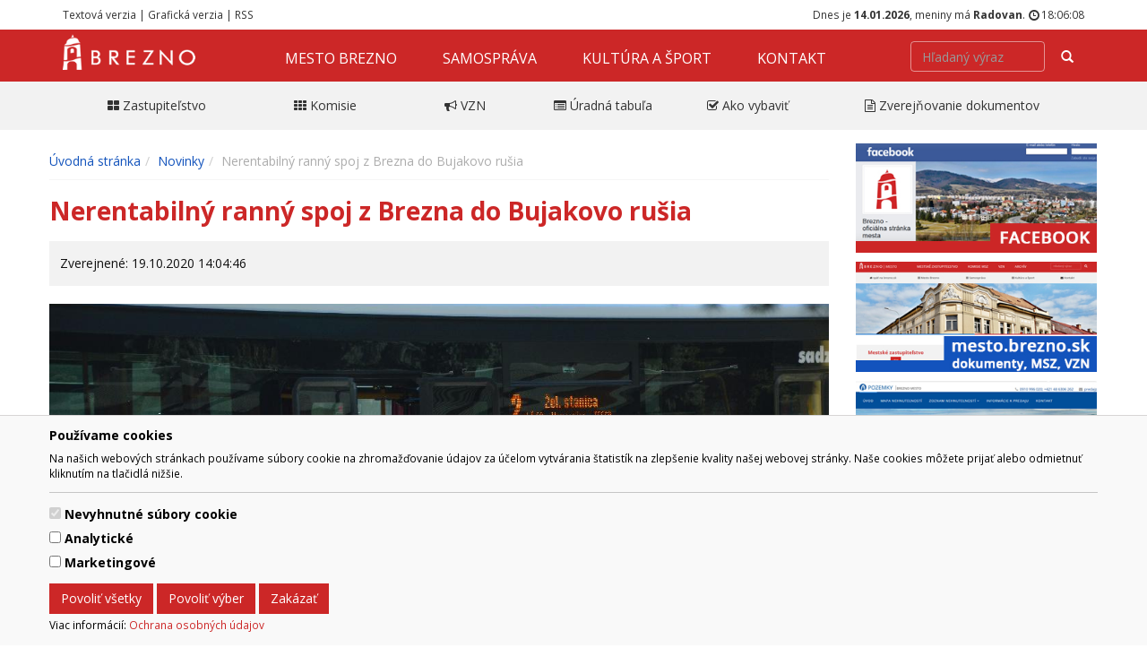

--- FILE ---
content_type: text/html; charset=UTF-8
request_url: https://www.brezno.sk/nerentabilny-ranny-spoj-z-brezna-do-bujakovo-rusia/
body_size: 33508
content:
<!DOCTYPE html>
<html>
<head>
<meta http-equiv="Content-Type" content="text/html; charset=UTF-8" />
<meta http-equiv="X-UA-Compatible" content="IE=edge,chrome=1" />
<meta content="width=device-width, initial-scale=1.0, maximum-scale=1.0, user-scalable=0" name="viewport" />
<title>Nerentabilný ranný spoj z Brezna do Bujakovo rušia | www.brezno.sk </title>

<meta content="Brezno, Horehronie, mesto Brezno" name="Keywords" />
<meta content="" name="Description" />
<meta content="General" name="rating" />
<meta content="never" name="Expires" />
<meta content="slovak" name="language" />
<meta content="Global" name="distribution" />
<meta content="INDEX,FOLLOW" name="robots" />
<meta content="7 Days" name="revisit-after" />
<meta content="Mesto Brezno" name="author" />
<meta content="Copyright 2017 Mesto Brezno" name="copyright" />

<meta property="og:type" content="website" />
<meta property="og:title" content="Nerentabilný ranný spoj z Brezna do Bujakovo rušia" />
<meta property="og:image" content="https://www.brezno.sk/data-files/brezno/news/images/zruseny-spoj-foto-peter-bercik.jpg" />
<meta property="fb:app_id" content="1814851435443854" />
<meta property="og:description" content="" />

<link rel="apple-touch-icon" sizes="57x57" href="https://www.brezno.sk/data-files/brezno/favicon/apple-icon-57x57.png">
<link rel="apple-touch-icon" sizes="60x60" href="https://www.brezno.sk/data-files/brezno/favicon/apple-icon-60x60.png">
<link rel="apple-touch-icon" sizes="72x72" href="https://www.brezno.sk/data-files/brezno/favicon/apple-icon-72x72.png">
<link rel="apple-touch-icon" sizes="76x76" href="https://www.brezno.sk/data-files/brezno/favicon/apple-icon-76x76.png">
<link rel="apple-touch-icon" sizes="114x114" href="https://www.brezno.sk/data-files/brezno/favicon/apple-icon-114x114.png">
<link rel="apple-touch-icon" sizes="120x120" href="https://www.brezno.sk/data-files/brezno/favicon/apple-icon-120x120.png">
<link rel="apple-touch-icon" sizes="144x144" href="https://www.brezno.sk/data-files/brezno/favicon/apple-icon-144x144.png">
<link rel="apple-touch-icon" sizes="152x152" href="https://www.brezno.sk/data-files/brezno/favicon/apple-icon-152x152.png">
<link rel="apple-touch-icon" sizes="180x180" href="https://www.brezno.sk/data-files/brezno/favicon/apple-icon-180x180.png">
<link rel="icon" type="image/png" sizes="192x192"  href="https://www.brezno.sk/data-files/brezno/favicon/android-icon-192x192.png">
<link rel="icon" type="image/png" sizes="32x32" href="https://www.brezno.sk/data-files/brezno/favicon/favicon-32x32.png">
<link rel="icon" type="image/png" sizes="96x96" href="https://www.brezno.sk/data-files/brezno/favicon/favicon-96x96.png">
<link rel="icon" type="image/png" sizes="16x16" href="https://www.brezno.sk/data-files/brezno/favicon/favicon-16x16.png">
<link rel="manifest" href="https://www.brezno.sk/data-files/brezno/favicon/manifest.json">
<meta name="msapplication-TileColor" content="#ffffff">
<meta name="msapplication-TileImage" content="https://www.brezno.sk/data-files/brezno/favicon/ms-icon-144x144.png">
<meta name="theme-color" content="#ffffff">


<link rel="stylesheet" type="text/css" media="screen" href="https://www.brezno.sk/data-files/brezno/css/default.css" title="default" />
<!-- <link rel="stylesheet" type="text/css" media="screen" href="https://www.brezno.sk/data-files/brezno/css/gaia.css" /> -->
<link rel="stylesheet" type="text/css" media="screen" href="https://www.brezno.sk/data-files/brezno/css/system.css?v=1.1" title="default" />
<link rel="stylesheet" type="text/css" media="screen" href="https://www.brezno.sk/data-files/brezno/css/generic.css" title="default" />
<link rel="stylesheet" type="text/css" media="screen" href="https://www.brezno.sk/data-files/brezno/css/premium.css?v=3.5" title="default" />
<link rel="stylesheet" type="text/css" media="screen" href="https://www.brezno.sk/data-files/brezno/css/slider.css" title="default" />
<link rel="stylesheet" type="text/css" media="screen" href="https://www.brezno.sk/data-files/brezno/css/blueimp-gallery.min.css" title="default" />
<link rel="stylesheet" type="text/css" media="screen" href="https://www.brezno.sk/data-files/brezno/css/font-awesome.min.css" title="default" />
<link rel="stylesheet" type="text/css" media="screen" href="https://www.brezno.sk/data-files/brezno/css/carousel.min.css" title="default" />
<link rel="alternate stylesheet" type="text/css" media="screen" href="https://www.brezno.sk/data-files/brezno/css/nocss.css" title="nocss" />
<link rel="stylesheet" type="text/css" media="print" href="https://www.brezno.sk/data-files/brezno/css/print.css" />



<script type="text/javascript" src="https://ajax.googleapis.com/ajax/libs/jquery/1.11.0/jquery.min.js"></script>
<script type="text/javascript" src="https://www.brezno.sk/data-files/brezno/js/carousel.min.js"></script>
<script type="text/javascript" src="https://www.brezno.sk/data-files/brezno/js/functions.js"></script>
<script type="text/javascript" src="https://www.brezno.sk/data-files/brezno/js/slider.pack.js"></script>
<script type="text/javascript" src="https://www.brezno.sk/data-files/brezno/js/slider_init.js"></script>
<script type="text/javascript" src="https://www.brezno.sk/data-files/brezno/js/carousel-init.js"></script>
<script type="text/javascript" src="https://www.brezno.sk/data-files/brezno/js/ads.js"></script>

<script type="text/javascript">
<!--
if( window.canRunAds === undefined ){
  // adblocker detected, show fallback
  turnOffAdBlock();
}
-->
</script>

<script>
// Define dataLayer and the gtag function.
window.dataLayer = window.dataLayer || [];
function gtag(){dataLayer.push(arguments);}

// Default ad_storage to 'denied'.
gtag('consent', 'default', {
  'ad_storage': 'denied',
  'analytics_storage': 'denied'
});
</script>

<script>
  (function(i,s,o,g,r,a,m){i['GoogleAnalyticsObject']=r;i[r]=i[r]||function(){
  (i[r].q=i[r].q||[]).push(arguments)},i[r].l=1*new Date();a=s.createElement(o),
  m=s.getElementsByTagName(o)[0];a.async=1;a.src=g;m.parentNode.insertBefore(a,m)
  })(window,document,'script','https://www.google-analytics.com/analytics.js','ga');

  ga('create', 'UA-85609647-3', 'auto');
  ga('send', 'pageview');

</script>

</head>

<body data-target="Navbar" id="home" class="home-off" onload="updateClock(); setInterval('updateClock()', 1000 );">
<div id="cookie-alert">
	<div class="container">
		<div class="row">
			<div class="col">
				<h5>Používame cookies</h5>
				<p class="small">Na našich webových stránkach používame súbory cookie na zhromažďovanie údajov za účelom vytvárania štatistík na zlepšenie kvality našej webovej stránky. Naše cookies môžete prijať alebo odmietnuť kliknutím na tlačidlá nižšie.</p>
				<hr />
				<form>
					<div class="form-check form-switch">
					  <input class="form-check-input" type="checkbox" role="switch" id="essentialCookies" checked disabled>
					  <label class="form-check-label" for="essentialCookies">Nevyhnutné súbory cookie</label>
					</div>
					<div class="form-check form-switch">
					  <input class="form-check-input" type="checkbox" role="switch" id="analyticsCookies">
					  <label class="form-check-label" for="analyticsCookies">Analytické</label>
					</div>
					<div class="form-check form-switch">
					  <input class="form-check-input" type="checkbox" role="switch" id="adCookies">
					  <label class="form-check-label" for="adCookies">Marketingové</label>
					</div>
				</form>
				<p>
					<button type="button" class="btn btn-primary" id="consentGrantedButton">Povoliť všetky</button> 
					<button type="button" class="btn btn-primary" id="consentGrantedSelectionButton">Povoliť výber</button> 
					<button type="button" class="btn btn-primary" id="consentDeniedButton">Zakázať</button>
				</p>
				<p class="small">Viac informácií: <a href="https://www.brezno.sk/page.php?work=page_detail&PageID=246">Ochrana osobných údajov</a></p>
			</div>
		</div>
	</div>
</div>

<div id="cookie-alert-minimized">
	<button type="button" class="btn btn-secondary" id="showCookieAlertButton">
		<svg xmlns="http://www.w3.org/2000/svg" width="20" height="20" fill="currentColor" class="bi bi-gear" viewBox="0 0 16 16">
			<path d="M8 4.754a3.246 3.246 0 1 0 0 6.492 3.246 3.246 0 0 0 0-6.492zM5.754 8a2.246 2.246 0 1 1 4.492 0 2.246 2.246 0 0 1-4.492 0z"/>
			<path d="M9.796 1.343c-.527-1.79-3.065-1.79-3.592 0l-.094.319a.873.873 0 0 1-1.255.52l-.292-.16c-1.64-.892-3.433.902-2.54 2.541l.159.292a.873.873 0 0 1-.52 1.255l-.319.094c-1.79.527-1.79 3.065 0 3.592l.319.094a.873.873 0 0 1 .52 1.255l-.16.292c-.892 1.64.901 3.434 2.541 2.54l.292-.159a.873.873 0 0 1 1.255.52l.094.319c.527 1.79 3.065 1.79 3.592 0l.094-.319a.873.873 0 0 1 1.255-.52l.292.16c1.64.893 3.434-.902 2.54-2.541l-.159-.292a.873.873 0 0 1 .52-1.255l.319-.094c1.79-.527 1.79-3.065 0-3.592l-.319-.094a.873.873 0 0 1-.52-1.255l.16-.292c.893-1.64-.902-3.433-2.541-2.54l-.292.159a.873.873 0 0 1-1.255-.52l-.094-.319zm-2.633.283c.246-.835 1.428-.835 1.674 0l.094.319a1.873 1.873 0 0 0 2.693 1.115l.291-.16c.764-.415 1.6.42 1.184 1.185l-.159.292a1.873 1.873 0 0 0 1.116 2.692l.318.094c.835.246.835 1.428 0 1.674l-.319.094a1.873 1.873 0 0 0-1.115 2.693l.16.291c.415.764-.42 1.6-1.185 1.184l-.291-.159a1.873 1.873 0 0 0-2.693 1.116l-.094.318c-.246.835-1.428.835-1.674 0l-.094-.319a1.873 1.873 0 0 0-2.692-1.115l-.292.16c-.764.415-1.6-.42-1.184-1.185l.159-.291A1.873 1.873 0 0 0 1.945 8.93l-.319-.094c-.835-.246-.835-1.428 0-1.674l.319-.094A1.873 1.873 0 0 0 3.06 4.377l-.16-.292c-.415-.764.42-1.6 1.185-1.184l.292.159a1.873 1.873 0 0 0 2.692-1.115l.094-.319z"/>
		</svg>
	</button>
</div>


	
	<script>
	<!--
	
	// JavaScript Document
	// Cookie scripts

	function createCookie(name,value,days)
	{
		if (days)
		{
			var date = new Date();
			date.setTime(date.getTime()+(days*24*60*60*1000));
			var expires = "; expires="+date.toGMTString();
		}
		else var expires = "";
		document.cookie = name+"="+value+expires+"; path=/";
	}

	function readCookie(name)
	{
		var nameEQ = name + "=";
		var ca = document.cookie.split(';');
		for(var i=0;i < ca.length;i++)
		{
			var c = ca[i];
			while (c.charAt(0)==' ') c = c.substring(1,c.length);
			if (c.indexOf(nameEQ) == 0) return c.substring(nameEQ.length,c.length);
		}
		return null;
	}

	function eraseCookie(name)
	{
		createCookie(name,"",-1);
	}

	function consentGranted(type='all') 
	{
		var name = '';
		var value = '';
		var days = 0;
		
		if (type == 'ad')
		{
			gtag('consent', 'update', {
				'ad_storage': 'granted'
			});
		
			name = 'ad_storage';
			value = 'granted';
			days = 365;
			createCookie(name,value,days);
			
			name = 'ad_user_data';
			value = 'granted';
			days = 365;
			createCookie(name,value,days);
			
			name = 'ad_personalization';
			value = 'granted';
			days = 365;
			createCookie(name,value,days);
		
			//alert('Súhlas udelený pre: reklamu');
		}
		if (type == 'analytics')
		{
			gtag('consent', 'update', {
				'analytics_storage': 'granted'
			});
		
			name = 'analytics_storage';
			value = 'granted';
			days = 365;
			createCookie(name,value,days);
		
			//alert('Súhlas udelený pre: návštevnosť');
		}
		if (type == 'all')
		{
			gtag('consent', 'update', {
				'ad_storage': 'granted',
				'analytics_storage': 'granted'
			});
		
			name = 'ad_storage';
			value = 'granted';
			days = 365;
			createCookie(name,value,days);
			
			name = 'ad_user_data';
			value = 'granted';
			days = 365;
			createCookie(name,value,days);
			
			name = 'ad_personalization';
			value = 'granted';
			days = 365;
			createCookie(name,value,days);
		
			name = 'analytics_storage';
			value = 'granted';
			days = 365;
			createCookie(name,value,days);
		
			//alert('Súhlas udelený pre: všetko');
		}
	
		//zapis, ze uzivatel odpovedal   
		var name = 'cookie_answered';
		var value = 'yes';
		var days = 365;
		createCookie(name,value,days);
	}

	function consentDenied(type='all') 
	{
		var name = '';
		var value = '';
		var days = 0;
		
		if (type == 'ad')
		{
			gtag('consent', 'update', {
				'ad_storage': 'denied'
			});
		
			name = 'ad_storage';
			value = 'denied';
			days = 365;
			createCookie(name,value,days);
			
			name = 'ad_user_data';
			value = 'denied';
			days = 365;
			createCookie(name,value,days);
			
			name = 'ad_personalization';
			value = 'denied';
			days = 365;
			createCookie(name,value,days);
		
			//alert('Súhlas odobratý pre: reklamu');
		}
		if (type == 'analytics')
		{
			gtag('consent', 'update', {
				'analytics_storage': 'denied'
			});
		
			name = 'analytics_storage';
			value = 'denied';
			days = 365;
			createCookie(name,value,days);
		
			//alert('Súhlas odobratý pre: návštevnosť');
		}
		if (type == 'all')
		{
			gtag('consent', 'update', {
				'ad_storage': 'denied',
				'analytics_storage': 'denied'
			});
		
			name = 'ad_storage';
			value = 'denied';
			days = 365;
			createCookie(name,value,days);
			
			name = 'ad_user_data';
			value = 'denied';
			days = 365;
			createCookie(name,value,days);
			
			name = 'ad_personalization';
			value = 'denied';
			days = 365;
			createCookie(name,value,days);
		
			name = 'analytics_storage';
			value = 'denied';
			days = 365;
			createCookie(name,value,days);
		
			//alert('Súhlas odobratý pre: všetko');
		}
	
		//zapis, ze uzivatel odpovedal   
		var name = 'cookie_answered';
		var value = 'yes';
		var days = 365;
		createCookie(name,value,days);
	}

	function getConsentStatus()
	{
		var consentStatus = 'denied_all';
		var cookie_answered = readCookie('cookie_answered');
		if (cookie_answered === null)
		{
		
		}
		else
		{
			var ad_storage = readCookie('ad_storage');
			var analytics_storage = readCookie('analytics_storage');
		
			if ((ad_storage == 'granted') && (analytics_storage == 'granted'))
			{
				consentStatus = 'granted_all';
			}
			else if ((ad_storage == 'granted') && (analytics_storage == 'denied'))
			{
				consentStatus = 'granted_ad';
			}
			else if ((ad_storage == 'denied') && (analytics_storage == 'granted'))
			{
				consentStatus = 'granted_analytics';
			}
			else
			{
				consentStatus = 'denied_all';
			}
		}
		return consentStatus;
	}

	function showConsentStatus()
	{
		var consentStatus = getConsentStatus();
		
		//povolene analyticke
		if (consentStatus == 'granted_analytics')
		{
			$('#analyticsCookies').prop('checked', true);
			$('#adCookies').prop('checked', false);
		}
		
		//povolene marketingove
		if (consentStatus == 'granted_ad')
		{
			$('#analyticsCookies').prop('checked', false);
			$('#adCookies').prop('checked', true);
		}
		
		//povolene vsetky
		if (consentStatus == 'granted_all')
		{
			$('#analyticsCookies').prop('checked', true);
			$('#adCookies').prop('checked', true);
		}
		
		//zakazane vsetky
		if (consentStatus == 'denied_all')
		{
			$('#analyticsCookies').prop('checked', false);
			$('#adCookies').prop('checked', false);
		}
	}

	function setUserConsent()
	{
		var consentStatus = getConsentStatus();
		
		//povolene analyticke
		if (consentStatus == 'granted_analytics')
		{
			gtag('consent', 'update', {
				'ad_storage': 'denied',
				'ad_user_data': 'denied',
				'ad_personalization': 'denied',
				'analytics_storage': 'granted'
			});
		}
		
		//povolene marketingove
		if (consentStatus == 'granted_ad')
		{
			gtag('consent', 'update', {
				'ad_storage': 'granted',
				'ad_user_data': 'granted',
				'ad_personalization': 'granted',
				'analytics_storage': 'denied'
			});
		}
		
		//povolene vsetky
		if (consentStatus == 'granted_all')
		{
			gtag('consent', 'update', {
				'ad_storage': 'granted',
				'ad_user_data': 'granted',
				'ad_personalization': 'granted',
				'analytics_storage': 'granted'
			});
		}
		
		//zakazane vsetky
		if (consentStatus == 'denied_all')
		{
			gtag('consent', 'update', {
				'ad_storage': 'denied',
				'ad_user_data': 'denied',
				'ad_personalization': 'denied',
				'analytics_storage': 'denied'
			});
		}
	}

	// Cookie init

	$(document).ready(function() {
	
		//uz som zodpovedal otazku povolit/zakazat cookie?
		var cookie_answered = readCookie('cookie_answered');
		if (cookie_answered === null)
		{
			$('#cookie-alert').show();
			showConsentStatus();
		
			$('#cookie-alert-minimized').hide();
		}
		else
		{
			$('#cookie-alert').hide();
			$('#cookie-alert-minimized').show();
		
			//nastav trackovanie podla ne/suhlasu v cookies
			setUserConsent();
		}
	
		//zobrazit CookieAlert modalne okno na zmenu suhlasu, kliknutim na minimalizovanu ikonku 'gear'
		$('#showCookieAlertButton').on('click', function() {
		
			$('#cookie-alert').show();
			showConsentStatus();
		
			$('#cookie-alert-minimized').hide();
		});
	
		//povolit cookies
		$('#consentGrantedButton').on('click', function() {
		
			//povolit trackovanie
			consentGranted();
		
			//minimalizuj okno
			$('#cookie-alert').hide();
			$('#cookie-alert-minimized').show();
		});
	
		//povolit vyber
		$('#consentGrantedSelectionButton').on('click', function() {
		
			//povolit trackovanie pre vybrane
			
			//analiticke
			if ($('#analyticsCookies').prop('checked'))
			{
				consentGranted('analytics');
			}
			else
			{
				consentDenied('analytics');
			}
			
			//marketingove
			if ($('#adCookies').prop('checked'))
			{
				consentGranted('ad');
			}
			else
			{
				consentDenied('ad');
			}
		
			//minimalizuj okno
			$('#cookie-alert').hide();
			$('#cookie-alert-minimized').show();
		});
	
		//zakazat cookies
		$('#consentDeniedButton').on('click', function() {
		
			//zakazat trackovanie
			consentDenied();
		
			//minimalizuj okno
			$('#cookie-alert').hide();
			$('#cookie-alert-minimized').show();
		});

	});

	
	-->
	</script>
	
	
<div id="StatusRow" class="hidden-xs">
    <div class="container">
        <div class="row"> 
            <div id="StatusRowCol1" class="g6">
                <a title="Textová verzia stránky" href="javascript:setStyleSheet('nocss')">Textová verzia</a>&nbsp;|&nbsp;<a title="Grafická verzia stránky" href="javascript:setStyleSheet('default')">Grafická verzia</a>&nbsp;|&nbsp;<a title="Brezno (Novinky, RSS 2.0)" href="http://www.brezno.sk/news.php?action=rss">RSS</a>
            </div>
            <div id="StatusRowCol2" class="g6 text-right">
            <div class="window calendar">
Dnes je <strong>14.01.2026</strong>, meniny má <strong>Radovan</strong>. <span class="glyphicon glyphicon-time"></span>&nbsp;<span id="clock" class="clock">&nbsp;</span>
</div> 
            </div>
        </div>
    </div>
</div>
<div id="Navigation">
	<nav class="navbar navbar-inverse navbar-static-top">
		<div class="container">
			<div class="navbar-header">
				<button type="button" class="navbar-toggle" data-toggle="collapse" data-target=".navbar-collapse">
				<span class="sr-only">Navigácia</span>
				<span class="icon-bar"></span>
				<span class="icon-bar"></span>
				<span class="icon-bar"></span>
				</button>
				<a class="navbar-brand" href="https://www.brezno.sk/"><img src="https://www.brezno.sk/data-files/brezno/design/images/logo_w.png" alt="#" /><span><p>Mesto Brezno</p></span></a>
			</div>
			<div class="collapse navbar-collapse">
				<div class="hidden-xs"><ul class="nav navbar-nav navbar-transform">
<li><a href='https://www.brezno.sk/mesto-brezno/' target='_self'>Mesto Brezno</a><ul class="nav navbar-nav navbar-transform">
<li><a href='https://www.brezno.sk/o-meste/' target='_self'>O meste</a> </li>
<li><a href='https://www.brezno.sk/historia-mesta/' target='_self'>História mesta</a><ul class="nav navbar-nav navbar-transform">
<li><a href='https://www.brezno.sk/kronika-mesta-brezno/' target='_self'>Kronika mesta Brezno</a> </li>
<li><a href='https://www.brezno.sk/oslobodenie-mesta/' target='_self'>Oslobodenie mesta</a> </li>
</ul>
</li>
<li><a href='https://www.brezno.sk/mestske-symboly/' target='_self'>Mestské symboly</a> </li>
<li><a href='https://www.brezno.sk/statut-a-kompetencie-mesta/' target='_self'>Štatút a kompetencie mesta</a> </li>
<li><a href='https://www.brezno.sk/osobnosti/' target='_self'>Osobnosti</a> </li>
<li><a href='https://www.brezno.sk/pamatihodnosti/' target='_self'>Pamätihodnosti</a><ul class="nav navbar-nav navbar-transform">
<li><a href='https://www.brezno.sk/register-pamatihodnosti/' target='_self'>Register pamätihodností</a> </li>
</ul>
</li>
<li><a href='https://www.brezno.sk/ocenenie-mesta/' target='_self'>Ocenenie mesta</a><ul class="nav navbar-nav navbar-transform">
<li><a href='https://www.brezno.sk/cestne-obcianstvo/' target='_self'>Čestné občianstvo</a> </li>
<li><a href='https://www.brezno.sk/cena-mesta/' target='_self'>Cena mesta</a> </li>
<li><a href='https://www.brezno.sk/cena-primatora/' target='_self'>Cena primátora</a> </li>
</ul>
</li>
<li><a href='https://www.brezno.sk/partnerske-mesta/' target='_self'>Partnerské mestá</a> </li>
<li><a href='https://www.brezno.sk/pre-media/' target='_self'>Pre médiá</a> </li>
<li><a href='https://www.brezno.sk/pohotovostne-lekarne/' target='_self'>Pohotovostné lekárne</a> </li>
<li><a href='https://www.brezno.sk/hladam/' target='_blank'>Hľadám</a> </li>
<li><a href='https://www.brezno.sk/news.php' target='_self'>Novinky</a> </li>
</ul>
</li>
<li><a href='https://www.brezno.sk/samosprava/' target='_self'>Samospráva</a><ul class="nav navbar-nav navbar-transform">
<li><a href='https://www.brezno.sk/primator/' target='_self'>Primátor</a><ul class="nav navbar-nav navbar-transform">
<li><a href='https://www.brezno.sk/utvar-primatora/' target='_self'>Útvar primátora</a> </li>
<li><a href='https://www.brezno.sk/zastupca-primatora/' target='_self'>Zástupca primátora</a> </li>
<li><a href='https://www.brezno.sk/tyzdenny-program-primatora/' target='_self'>Týždenný program primátora</a> </li>
</ul>
</li>
<li><a href='https://www.brezno.sk/mestsky-urad/' target='_self'>Mestský úrad</a><ul class="nav navbar-nav navbar-transform">
<li><a href='https://www.brezno.sk/prednostka/' target='_self'>Prednostka</a><ul class="nav navbar-nav navbar-transform">
<li><a href='https://www.brezno.sk/utvar-prednostu/' target='_self'>Útvar prednostu</a> </li>
</ul>
</li>
<li><a href='https://www.brezno.sk/odbory-msu/' target='_self'>Odbory MsÚ</a><ul class="nav navbar-nav navbar-transform">
<li><a href='https://www.brezno.sk/odbor-sluzieb-obcanom-a-vnutornej-spravy/' target='_self'>Odbor služieb občanom a vnútornej správy</a> </li>
<li><a href='https://www.brezno.sk/odbor-ekonomiky-a-spravy-majetku/' target='_self'>Odbor ekonomiky a správy majetku</a> </li>
<li><a href='https://www.brezno.sk/odbor-zivotneho-prostredia-a-stavebneho-poriadku/' target='_self'>Odbor životného prostredia a stavebného poriadku</a> </li>
<li><a href='https://www.brezno.sk/odbor-investicny/' target='_self'>Odbor investičný</a><ul class="nav navbar-nav navbar-transform">
<li><a href='https://www.brezno.sk/architektonicke-sutaze/' target='_self'>Architektonické súťaže</a><ul class="nav navbar-nav navbar-transform">
<li><a href='https://www.brezno.sk/dom-rozlucky-brezno/' target='_self'>Dom rozlúčky Brezno</a> </li>
</ul>
</li>
</ul>
</li>
<li><a href='https://www.brezno.sk/architekt-mesta/' target='_self'>Architekt mesta</a><ul class="nav navbar-nav navbar-transform">
<li><a href='https://www.brezno.sk/uzemny-plan-mesta-brezno/' target='_self'>Dokumenty - architekt</a> </li>
</ul>
</li>
<li><a href='https://www.brezno.sk/odbor-pravny/' target='_self'>Odbor právny</a> </li>
<li><a href='https://www.brezno.sk/odbor-riadenia-projektov/' target='_self'>Odbor riadenia projektov</a> </li>
<li><a href='https://www.brezno.sk/odbor-starostlivosti-o-obyvatela/' target='_self'>Odbor starostlivosti o obyvateľa</a> </li>
<li><a href='https://www.brezno.sk/odbor-zariadenia-socialnych-sluzieb/' target='_self'>Odbor zariadenia sociálnych služieb</a> </li>
<li><a href='https://www.brezno.sk/odbor-informatizacie-a-elektronizacie/' target='_self'>Odbor informatizácie a elektronizácie</a> </li>
</ul>
</li>
<li><a href='https://www.brezno.sk/organizacny-poriadok-msu-brezno/' target='_self'>Organizačný poriadok MsÚ Brezno</a> </li>
</ul>
</li>
<li><a href='https://www.brezno.sk/mestske-zastupitelstvo/' target='_self'>Mestské zastupiteľstvo</a><ul class="nav navbar-nav navbar-transform">
<li><a href='https://www.brezno.sk/poslanci/' target='_self'>Poslanci</a><ul class="nav navbar-nav navbar-transform">
<li><a href='https://www.brezno.sk/majetkove-pomery-poslancov-za-rok-2019/' target='_self'>Majetkové pomery poslancov za rok 2019</a> </li>
<li><a href='https://www.brezno.sk/majetkove-pomery-poslancov-za-rok-2020/' target='_self'>Majetkové pomery poslancov za rok 2020</a> </li>
<li><a href='https://www.brezno.sk/majetkove-pomery-poslancov-za-rok-2021/' target='_self'>Majetkové pomery poslancov za rok 2021</a> </li>
<li><a href='https://www.brezno.sk/majetkove-pomery-poslancov-za-rok-2022/' target='_self'>Majetkové pomery poslancov za rok 2022</a> </li>
<li><a href='https://www.brezno.sk/majetkove-pomery-poslancov-za-rok-2023/' target='_self'>Majetkové pomery poslancov za rok 2023</a> </li>
</ul>
</li>
<li><a href='https://www.brezno.sk/volebne-obvody/' target='_self'>Volebné obvody</a> </li>
<li><a href='https://www.brezno.sk/rokovaci-poriadok/' target='_self'>Rokovací poriadok</a> </li>
<li><a href='https://www.brezno.sk/harmonogram-zasadnuti/' target='_self'>Harmonogram zasadnutí</a> </li>
<li><a href='https://mesto.brezno.sk/mestske-zastupitelstvo/' target='_self'>Zasadnutia msz (archív)</a> </li>
<li><a href='https://www.brezno.sk/eticky-kodex-voleneho-predstavitela-samospravy-mesta-brezno/' target='_self'>Etický kódex voleného predstaviteľa samosprávy mesta Brezno</a> </li>
</ul>
</li>
<li><a href='https://www.brezno.sk/komisie-mestskeho-zastupitelstva/' target='_self'>Komisie mestského zastupiteľstva</a><ul class="nav navbar-nav navbar-transform">
<li><a href='https://www.brezno.sk/rokovaci-poriadok-komisii-msz/' target='_self'>Rokovací poriadok komisií MsZ</a> </li>
<li><a href='https://www.brezno.sk/komisia-pre-kulturu/' target='_self'>Komisia pre kultúru</a> </li>
<li><a href='https://www.brezno.sk/komisia-financna/' target='_self'>Komisia finančná</a> </li>
<li><a href='https://www.brezno.sk/komisia-pre-rozvoj-mesta/' target='_self'>Komisia pre rozvoj mesta</a> </li>
<li><a href='https://www.brezno.sk/komisia-pre-skolstvo/' target='_self'>Komisia pre školstvo</a> </li>
<li><a href='https://www.brezno.sk/komisia-pre-sport/' target='_self'>Komisia pre šport</a> </li>
<li><a href='https://www.brezno.sk/komisia-pre-socialnu-a-zdravotnu-starostlivost-o-obcanov/' target='_self'>Komisia pre sociálnu a zdravotnú starostlivosť o občanov</a> </li>
<li><a href='https://www.brezno.sk/komisia-pre-verejny-poriadok/' target='_self'>Komisia pre verejný poriadok</a> </li>
<li><a href='https://www.brezno.sk/komisia-pre-ochranu-verejneho-zaujmu-pri-vykone-funkcii-verejnych-funkcionarov/' target='_self'>Komisia pre ochranu verejného záujmu pri výkone funkcií verejných funkcionárov</a> </li>
<li><a href='https://www.brezno.sk/komisia-na-posudzovanie-navrhov-na-udelenie-oceneni/' target='_self'>Komisia na posudzovanie návrhov na udelenie ocenení</a> </li>
</ul>
</li>
<li><a href='https://www.brezno.sk/mestsky-mladeznicky-parlament-mesta-brezno/' target='_self'>Mestský mládežnícky parlament mesta Brezno</a> </li>
<li><a href='https://mesto.brezno.sk/' target='_self'>Archív dokumenty</a> </li>
<li><a href='https://www.brezno.sk/ponuka-prace/' target='_self'>Ponuka práce</a><ul class="nav navbar-nav navbar-transform">
<li><a href='https://www.brezno.sk/zapisnice-z-vyberovych-konani-2022/' target='_self'>Zápisnice z výberových konaní 2022</a> </li>
<li><a href='https://www.brezno.sk/zapisnice-z-vyberovych-konani-2021/' target='_self'>Zápisnice z výberových konaní 2021</a> </li>
<li><a href='https://www.brezno.sk/zapisnice-z-vyberovych-konani-2020/' target='_self'>Zápisnice z výberových konaní 2020</a> </li>
</ul>
</li>
<li><a href='https://www.brezno.sk/hlavny-kontrolor/' target='_self'>Hlavný kontrolór</a><ul class="nav navbar-nav navbar-transform">
<li><a href='https://www.brezno.sk/plan-kontrolnej-cinnosti/' target='_self'>Plán kontrolnej činnosti</a> </li>
<li><a href='https://www.brezno.sk/spravy-o-cinnosti/' target='_self'>Správy o činnosti</a> </li>
<li><a href='https://www.brezno.sk/stanovisko-hlavneho-kontrolora/' target='_self'>Stanovisko hlavného kontrolóra</a><ul class="nav navbar-nav navbar-transform">
<li><a href='https://www.brezno.sk/stanovisko-hlavneho-kontrolora-k-zaverecnemu-uctu/' target='_self'>Stanovisko hlavného kontrolóra k záverečnému účtu</a> </li>
<li><a href='https://www.brezno.sk/stanovisko-hlavneho-kontrolora-k-navrhu-rozpoctu/' target='_self'>Stanovisko hlavného kontrolóra k návrhu rozpočtu</a> </li>
</ul>
</li>
<li><a href='https://www.brezno.sk/spravy-o-kontrolach/' target='_self'>Správy o  kontrolách</a><ul class="nav navbar-nav navbar-transform">
<li><a href='https://www.brezno.sk/2025/' target='_self'>2025</a> </li>
<li><a href='https://www.brezno.sk/2024/' target='_self'>2024</a> </li>
<li><a href='https://www.brezno.sk/2023/' target='_self'>2023</a> </li>
<li><a href='https://www.brezno.sk/2022/' target='_self'>2022</a> </li>
<li><a href='https://www.brezno.sk/2021/' target='_self'>2021</a> </li>
<li><a href='https://www.brezno.sk/archiv-223/' target='_self'>Archív</a> </li>
</ul>
</li>
</ul>
</li>
<li><a href='https://www.brezno.sk/vseobecne-zavazne-nariadenia/' target='_self'>Všeobecne záväzné nariadenia</a><ul class="nav navbar-nav navbar-transform">
<li><a href='https://www.brezno.sk/board.php?work=boards&CatID=4' target='_self'>Návrhy a vyhlásené VZN</a> </li>
<li><a href='https://mesto.brezno.sk/vzn-ucinne/' target='_self'>Účinné</a> </li>
<li><a href='https://mesto.brezno.sk/vzn-archiv/' target='_self'>Archív</a> </li>
</ul>
</li>
<li><a href='https://www.brezno.sk/majetok-mesta/' target='_self'>Majetok mesta</a><ul class="nav navbar-nav navbar-transform">
<li><a href='https://www.brezno.sk/byty-a-nehnutelnosti/' target='_self'>Byty a nehnuteľnosti</a> </li>
<li><a href='http://pozemkybrezno.sk/' target='_blank'>Ponuka majetku mesta</a> </li>
<li><a href='https://mesto.brezno.sk/obchodna-verejna-sutaz/' target='_self'>Obchodná verejná súťaž - archív</a> </li>
<li><a href='https://www.brezno.sk/zasady-hospodarenia-a-nakladania-s-majetkom-mesta-brezno/' target='_self'>Zásady hospodárenia a nakladania s majetkom mesta Brezno</a> </li>
<li><a href='https://www.brezno.sk/zverejnovanie-prevodov/' target='_self'>Zverejňovanie prevodov</a> </li>
</ul>
</li>
<li><a href='https://www.brezno.sk/verejne-obstaravanie/' target='_self'>Verejné obstarávanie</a><ul class="nav navbar-nav navbar-transform">
<li><a href='https://www.brezno.sk/vyzvy-na-predkladanie-ponuk/' target='_self'>Výzvy na predkladanie ponúk</a> </li>
<li><a href='https://www.brezno.sk/suhrnne-spravy-o-zakazkach-s-nizkou-hodnotou/' target='_self'>Súhrnné správy o zákazkách s nízkou hodnotou</a> </li>
<li><a href='https://www.brezno.sk/nadlimitne-zakazky/' target='_self'>Nadlimitné zákazky</a> </li>
<li><a href='https://www.brezno.sk/podlimitne-zakazky/' target='_self'>Podlimitné zákazky</a> </li>
<li><a href='https://www.brezno.sk/zakazky-s-nizkymi-hodnotami/' target='_self'>Zákazky s nízkymi hodnotami</a> </li>
<li><a href='https://www.brezno.sk/zakazky-podla-9-ods.-9/' target='_self'>Zákazky podľa § 9 ods. 9</a> </li>
</ul>
</li>
<li><a href='https://www.brezno.sk/ako-vybavit/' target='_self'>Ako vybaviť</a><ul class="nav navbar-nav navbar-transform">
<li><a href='https://www.brezno.sk/architekt-vydanie-stanoviska-298/' target='_self'>Architekt - vydanie stanoviska</a><ul class="nav navbar-nav navbar-transform">
<li><a href='https://www.brezno.sk/tlaciva-na-stiahnutie-299/' target='_self'>Tlačivá na stiahnutie</a> </li>
</ul>
</li>
<li><a href='https://www.brezno.sk/centrum-pravnej-pomoci/' target='_self'>Centrum právnej pomoci</a> </li>
<li><a href='https://www.brezno.sk/senior-karta/' target='_self'>Senior karta</a><ul class="nav navbar-nav navbar-transform">
<li><a href='https://www.brezno.sk/partneri/' target='_self'>Partneri</a> </li>
</ul>
</li>
<li><a href='https://www.brezno.sk/dane-a-poplatky/' target='_self'>Dane a poplatky</a><ul class="nav navbar-nav navbar-transform">
<li><a href='https://www.brezno.sk/vseobecne-informacie/' target='_self'>Všeobecné informácie</a> </li>
<li><a href='https://www.brezno.sk/dan-z-nehnutelnosti/' target='_self'>Daň z nehnuteľnosti</a> </li>
<li><a href='https://www.brezno.sk/dan-za-uzivanie-verejneho-priestranstva/' target='_self'>Daň za užívanie verejného priestranstva</a> </li>
<li><a href='https://www.brezno.sk/dan-za-ubytovanie/' target='_self'>Daň za ubytovanie</a> </li>
<li><a href='https://www.brezno.sk/dan-za-predajne-automaty/' target='_self'>Daň za predajné automaty</a> </li>
<li><a href='https://www.brezno.sk/dan-za-psa/' target='_self'>Daň za psa</a> </li>
<li><a href='https://www.brezno.sk/dan-za-nevyherne-hracie-pristroje/' target='_self'>Daň za nevýherné hracie prístroje</a> </li>
<li><a href='https://www.brezno.sk/poplatok-za-komunalne-odpady-a-drobne-stavebne-odpady/' target='_self'>Poplatok za komunálne odpady a drobné stavebné odpady</a> </li>
<li><a href='https://www.brezno.sk/exekucie/' target='_self'>Exekúcie</a> </li>
<li><a href='https://www.brezno.sk/zoznam-danovych-dlznikov/' target='_self'>Zoznam daňových dlžníkov</a> </li>
<li><a href='https://www.brezno.sk/tlaciva-na-stiahnutie-230/' target='_self'>Tlačivá na stiahnutie</a> </li>
</ul>
</li>
<li><a href='https://www.brezno.sk/doprava-a-parkovanie/' target='_self'>Doprava a parkovanie</a><ul class="nav navbar-nav navbar-transform">
<li><a href='https://www.brezno.sk/ziadosti-o-povolenia-na-useku-dopravy/' target='_self'>Žiadosti o povolenia na úseku dopravy</a> </li>
<li><a href='https://www.brezno.sk/parkovanie-vyhradenie-parkovacieho-miesta/' target='_self'>Parkovanie - vyhradenie parkovacieho miesta</a> </li>
<li><a href='https://www.brezno.sk/sms-parkovanie/' target='_self'>SMS parkovanie</a> </li>
<li><a href='https://www.brezno.sk/tlaciva-na-stiahnutie-231/' target='_self'>Tlačivá na stiahnutie</a> </li>
</ul>
</li>
<li><a href='https://www.brezno.sk/dotacie-z-rozpoctu-mesta/' target='_self'>Dotácie z rozpočtu mesta</a><ul class="nav navbar-nav navbar-transform">
<li><a href='https://www.brezno.sk/tlaciva-na-stiahnutie-337/' target='_self'>Tlačivá na stiahnutie</a> </li>
</ul>
</li>
<li><a href='https://www.brezno.sk/evidencia-obyvatelov/' target='_self'>Evidencia obyvateľov</a><ul class="nav navbar-nav navbar-transform">
<li><a href='https://www.brezno.sk/trvaly-a-prechodny-pobyt/' target='_self'>Trvalý a prechodný pobyt</a> </li>
<li><a href='https://www.brezno.sk/ohlasenie-prehlasenie-a-potvrdenie-o-pobyte/' target='_self'>Ohlásenie, prehlásenie a potvrdenie o pobyte</a> </li>
<li><a href='https://www.brezno.sk/zrusenie-trvaleho-pobytu/' target='_self'>Zrušenie trvalého pobytu</a> </li>
<li><a href='https://www.brezno.sk/tlaciva-na-stiahnutie-232/' target='_self'>Tlačivá na stiahnutie</a> </li>
</ul>
</li>
<li><a href='https://www.brezno.sk/evidencia-budov/' target='_self'>Evidencia budov</a><ul class="nav navbar-nav navbar-transform">
<li><a href='https://www.brezno.sk/tlaciva-na-stiahnutie-233/' target='_self'>Tlačivá na stiahnutie</a> </li>
</ul>
</li>
<li><a href='https://www.brezno.sk/elektronicke-scitanie-obyvatelov-domov-a-bytov/' target='_self'>Elektronické sčítanie obyvateľov, domov a bytov</a> </li>
<li><a href='https://www.brezno.sk/kulturne-podujatia-oznamenie/' target='_self'>Kultúrne podujatia - oznámenie</a><ul class="nav navbar-nav navbar-transform">
<li><a href='https://www.brezno.sk/tlaciva-na-stiahnutie-377/' target='_self'>Tlačivá na stiahnutie</a> </li>
</ul>
</li>
<li><a href='https://www.brezno.sk/majetok-mesta-predaj-a-prenajom/' target='_self'>Majetok mesta - predaj a prenájom</a><ul class="nav navbar-nav navbar-transform">
<li><a href='https://www.brezno.sk/kupa-zamena-majetku-mesta-nebytovych-priestorov-pozemkov/' target='_self'>Kúpa (zámena) majetku mesta / nebytových priestorov, pozemkov</a> </li>
<li><a href='https://www.brezno.sk/najom-bytov-nebytovych-priestorov-pozemkov/' target='_self'>Nájom bytov / nebytových priestorov / pozemkov</a> </li>
<li><a href='https://www.brezno.sk/vyjadrenie-mesta-na-vydanie-osvedcenia-vyhlasenia-o-vydrzani/' target='_self'>Vyjadrenie mesta na vydanie osvedčenia vyhlásenia o vydržaní</a> </li>
<li><a href='https://www.brezno.sk/tlaciva-na-stiahnutie-234/' target='_self'>Tlačivá na stiahnutie</a> </li>
</ul>
</li>
<li><a href='https://www.brezno.sk/matricny-urad-57/' target='_self'>Matričný úrad</a><ul class="nav navbar-nav navbar-transform">
<li><a href='https://www.brezno.sk/zapis-do-matriky/' target='_self'>Zápis do matriky</a> </li>
<li><a href='https://www.brezno.sk/vystavenie-matricnych-dokladov/' target='_self'>Vystavenie matričných dokladov</a> </li>
<li><a href='https://www.brezno.sk/uzavretie-manzelstva/' target='_self'>Uzavretie manželstva</a> </li>
<li><a href='https://www.brezno.sk/spracovanie-zmien/' target='_self'>Spracovanie zmien</a> </li>
<li><a href='https://www.brezno.sk/urcenie-otcovstva/' target='_self'>Určenie otcovstva</a> </li>
<li><a href='https://www.brezno.sk/zmena-priezviska-po-rozvode/' target='_self'>Zmena priezviska po rozvode</a> </li>
<li><a href='https://www.brezno.sk/organizovanie-obcianskych-obradov/' target='_self'>Organizovanie občianskych obradov</a> </li>
<li><a href='https://www.brezno.sk/tlaciva-na-stiahnutie-235/' target='_self'>Tlačivá na stiahnutie</a> </li>
</ul>
</li>
<li><a href='https://www.brezno.sk/mestska-kniznica/' target='_self'>Mestská knižnica</a><ul class="nav navbar-nav navbar-transform">
<li><a href='https://www.brezno.sk/zoznam-dlznikov/' target='_self'>Zoznam dlžníkov</a> </li>
<li><a href='https://www.brezno.sk/tlaciva-na-stiahnutie-258/' target='_self'>Tlačivá na stiahnutie</a> </li>
</ul>
</li>
<li><a href='https://www.brezno.sk/overovanie-podpisov-a-listin/' target='_self'>Overovanie podpisov a listín</a> </li>
<li><a href='https://www.brezno.sk/podatelna-a-klientske-centrum/' target='_self'>Podateľňa a Klientske centrum</a> </li>
<li><a href='https://www.brezno.sk/podnikanie-a-prevadzky-v-meste/' target='_self'>Podnikanie a prevádzky v meste</a><ul class="nav navbar-nav navbar-transform">
<li><a href='https://www.brezno.sk/tlaciva-na-stiahnutie-236/' target='_self'>Tlačivá na stiahnutie</a> </li>
</ul>
</li>
<li><a href='https://www.brezno.sk/socialna-pomoc/' target='_self'>Sociálna pomoc</a><ul class="nav navbar-nav navbar-transform">
<li><a href='https://www.brezno.sk/stravovacie-sluzby/' target='_self'>Stravovacie služby</a> </li>
<li><a href='https://www.brezno.sk/opatrovatelska-sluzba/' target='_self'>Opatrovateľská služba</a> </li>
<li><a href='https://www.brezno.sk/odlahcovacia-sluzba/' target='_self'>Odľahčovacia služba</a> </li>
<li><a href='https://www.brezno.sk/mesto-osobitny-prijemca/' target='_self'>Mesto - osobitný príjemca</a> </li>
<li><a href='https://www.brezno.sk/jednorazovy-prispevok-pri-narodeni-dietata/' target='_self'>Jednorázový príspevok pri narodení dieťaťa</a> </li>
<li><a href='https://www.brezno.sk/pomoc-pri-osobnej-starostlivosti-o-dieta/' target='_self'>Pomoc pri osobnej starostlivosti o dieťa</a> </li>
<li><a href='https://www.brezno.sk/sluzba-na-podporu-zosuladovania-rodinneho-zivota-a-pracovneho-zivota/' target='_self'>Služba na podporu zosúlaďovania rodinného života a pracovného života</a> </li>
<li><a href='https://www.brezno.sk/jednorazova-davka-v-hmotnej-nudzi/' target='_self'>Jednorazová dávka v hmotnej núdzi</a> </li>
<li><a href='https://www.brezno.sk/vykon-opatrovnickych-prav-a-povinnosti/' target='_self'>Výkon opatrovníckych práv a povinností</a> </li>
<li><a href='https://www.brezno.sk/pozicovna-pomocok/' target='_self'>Požičovňa pomôcok</a> </li>
<li><a href='https://www.brezno.sk/socialny-taxik/' target='_self'>Sociálny taxík</a> </li>
<li><a href='https://www.brezno.sk/socialnopravna-ochrana-deti-a-socialna-kuratela/' target='_self'>Sociálnoprávna ochrana detí a sociálna kuratela</a> </li>
<li><a href='https://www.brezno.sk/[base64]/' target='_self'>Zabezpečenie sociálnych služieb na riešenie nepriaznivej sociálnej situácie z dôvodu ťažkého zdravotného postihnutia, alebo nepriaznivého zdravotného stavu, či dovŕšenia dôchodkového veku pre obyvateľov s trvalým pobytom v meste Brezno</a> </li>
<li><a href='https://www.brezno.sk/denne-centrum-pramen/' target='_self'>Denné centrum PRAMEŇ</a> </li>
<li><a href='https://www.brezno.sk/nizkoprahove-denne-centrum-luc/' target='_self'>Nízkoprahové denné centrum LÚČ</a> </li>
<li><a href='https://www.brezno.sk/noclaharen-nadej/' target='_self'>Nocľaháreň NÁDEJ</a> </li>
<li><a href='https://www.brezno.sk/sezonna-ohrevovna/' target='_self'>Sezónna ohrevovňa</a> </li>
<li><a href='https://www.brezno.sk/podpora-neverejnych-poskytovatelov-socialnych-sluzieb/' target='_self'>Podpora neverejných poskytovateľov sociálnych služieb</a> </li>
<li><a href='https://www.brezno.sk/tlaciva-na-stiahnutie-238/' target='_self'>Tlačivá na stiahnutie</a> </li>
</ul>
</li>
<li><a href='https://www.brezno.sk/rybarsky-listok/' target='_self'>Rybársky lístok</a><ul class="nav navbar-nav navbar-transform">
<li><a href='https://www.brezno.sk/tlaciva-na-stiahnutie-237/' target='_self'>Tlačivá na stiahnutie</a> </li>
</ul>
</li>
<li><a href='https://www.brezno.sk/stavebny-urad/' target='_self'>Stavebný úrad</a><ul class="nav navbar-nav navbar-transform">
<li><a href='https://www.brezno.sk/ohlasenie-stavby-a-stavebnych-uprav-podla-63-stavebneho-zakona-c.-252025-z.z./' target='_self'>Ohlásenie stavby a stavebných úprav podľa §63 Stavebného zákona č. 25/2025 Z.z.</a> </li>
<li><a href='https://www.brezno.sk/uzemne-a-stavebne-konanie/' target='_self'>Územné a stavebné konanie</a> </li>
<li><a href='https://www.brezno.sk/ohlasenia-na-stavebny-urad/' target='_self'>Ohlásenia na stavebný úrad</a> </li>
<li><a href='https://www.brezno.sk/odstranenie-stavby-a-zmena-stavby-pred-dokoncenim/' target='_self'>Odstránenie stavby a zmena stavby pred dokončením</a> </li>
<li><a href='https://www.brezno.sk/kolaudacne-rozhodnutie/' target='_self'>Kolaudačné rozhodnutie</a> </li>
<li><a href='https://www.brezno.sk/zriadenie-studne/' target='_self'>Zriadenie studne</a> </li>
<li><a href='https://www.brezno.sk/poucenia-o-podani-opravneho-prostriedku/' target='_self'>Poučenia o podaní opravného prostriedku</a> </li>
<li><a href='https://www.brezno.sk/potvrdenie-z-archivu/' target='_self'>Potvrdenie z archívu</a> </li>
<li><a href='https://www.brezno.sk/prehlad-predpisov-pokynov-podla-ktorych-koname/' target='_self'>Prehľad predpisov, pokynov, podľa ktorých konáme</a> </li>
<li><a href='https://www.brezno.sk/organy-dotknute-v-konani/' target='_self'>Orgány dotknuté v konaní</a> </li>
<li><a href='https://www.brezno.sk/tlaciva-na-stiahnutie-239/' target='_self'>Tlačivá na stiahnutie</a> </li>
</ul>
</li>
<li><a href='https://www.brezno.sk/skolstvo-178/' target='_self'>Školstvo</a><ul class="nav navbar-nav navbar-transform">
<li><a href='https://www.brezno.sk/zakladne-skoly/' target='_self'>Základné školy</a> </li>
<li><a href='https://www.brezno.sk/prijimanie-deti-do-materskych-skol-367/' target='_self'>Prijímanie detí do materských škôl</a> </li>
</ul>
</li>
<li><a href='https://www.brezno.sk/statny-fond-rozvoja-byvania/' target='_self'>Štátny fond rozvoja bývania</a> </li>
<li><a href='https://www.brezno.sk/trhoviska-a-prilezitostne-trhy/' target='_self'>Trhoviská a príležitostné trhy</a><ul class="nav navbar-nav navbar-transform">
<li><a href='https://www.brezno.sk/tlaciva-na-stiahnutie-241/' target='_self'>Tlačivá na stiahnutie</a> </li>
</ul>
</li>
<li><a href='https://www.brezno.sk/peticia-2023-nsp-brezno-n.-o./' target='_self'>Petícia 2023 - NsP Brezno, n. o.</a> </li>
<li><a href='https://www.brezno.sk/volby-2024/' target='_self'>Voľby 2024</a><ul class="nav navbar-nav navbar-transform">
<li><a href='https://www.brezno.sk/volby-prezidenta-2024/' target='_self'>Voľby prezidenta 2024</a> </li>
<li><a href='https://www.brezno.sk/volby-do-europskeho-parlamentu-2024/' target='_self'>Voľby do Európskeho parlamentu 2024</a> </li>
</ul>
</li>
<li><a href='https://www.brezno.sk/zivotne-prostredie/' target='_self'>Životné prostredie</a><ul class="nav navbar-nav navbar-transform">
<li><a href='https://www.brezno.sk/odpadove-hospodarstvo/' target='_self'>Odpadové hospodárstvo</a> </li>
<li><a href='https://www.brezno.sk/ochrana-prirody-a-krajiny/' target='_self'>Ochrana prírody a krajiny</a> </li>
<li><a href='https://www.brezno.sk/ochrana-ovzdusia/' target='_self'>Ochrana ovzdušia</a> </li>
<li><a href='https://www.brezno.sk/tlaciva-na-stiahnutie-240/' target='_self'>Tlačivá na stiahnutie</a> </li>
</ul>
</li>
</ul>
</li>
<li><a href='http://www.brezno.sk/board.php' target='_self'>Úradná tabuľa</a> </li>
<li><a href='https://www.brezno.sk/povinne-zverejnovane-dokumenty/' target='_self'>Povinne zverejňované dokumenty</a><ul class="nav navbar-nav navbar-transform">
<li><a href='https://egov.brezno.sk/default.aspx?NavigationState=400:0:' target='_blank'>Portál informačného systému samosprávy mesta Brezno - EGOV</a> </li>
<li><a href='https://egov.brezno.sk/default.aspx?NavigationState=778:0:' target='_blank'>Zmluvy mesto Brezno - EGOV</a> </li>
<li><a href='https://www.brezno.sk/technicke-sluzby-249/' target='_self'>Technické služby</a><ul class="nav navbar-nav navbar-transform">
<li><a href='http://www.brezno.sk/docpublishing.php?work=contracts&CatID=1&PHPSESSID=667kq25s49sein6n1grk2u6ek1&PHPSESSID=667kq25s49sein6n1grk2u6ek1' target='_self'>Zmluvy</a> </li>
<li><a href='http://www.brezno.sk/docpublishing.php?work=contracts&CatID=3&PHPSESSID=667kq25s49sein6n1grk2u6ek1&PHPSESSID=667kq25s49sein6n1grk2u6ek1' target='_self'>Zmluvy - Hrobové miesta</a> </li>
<li><a href='http://www.brezno.sk/docpublishing.php?work=orders&CatID=1&PHPSESSID=667kq25s49sein6n1grk2u6ek1' target='_self'>Objednávky</a> </li>
<li><a href='http://www.brezno.sk/docpublishing.php?work=invoices&CatID=1&PHPSESSID=667kq25s49sein6n1grk2u6ek1' target='_self'>Faktúry</a> </li>
</ul>
</li>
<li><a href='https://www.brezno.sk/lesy-mesta-brezno/' target='_self'>Lesy mesta Brezno</a><ul class="nav navbar-nav navbar-transform">
<li><a href='http://www.brezno.sk/docpublishing.php?work=contracts&CatID=2&PHPSESSID=667kq25s49sein6n1grk2u6ek1&PHPSESSID=667kq25s49sein6n1grk2u6ek1' target='_self'>Zmluvy</a> </li>
<li><a href='http://www.brezno.sk/docpublishing.php?work=orders&CatID=2' target='_self'>Objednávky</a> </li>
<li><a href='http://brezno.sk/docpublishing.php?work=invoices&CatID=2' target='_self'>Faktúry</a> </li>
</ul>
</li>
<li><a href='https://www.brezno.sk/ekonomicky-opravnene-naklady/' target='_self'>Ekonomicky oprávnené náklady</a><ul class="nav navbar-nav navbar-transform">
<li><a href='https://www.brezno.sk/ekonomicky-opravnene-naklady-2024/' target='_self'>Ekonomicky oprávnené náklady 2024</a> </li>
<li><a href='https://www.brezno.sk/ekonomicky-opravnene-naklady-2023/' target='_self'>Ekonomicky oprávnené náklady 2023</a> </li>
<li><a href='https://www.brezno.sk/ekonomicky-opravnene-naklady-2022/' target='_self'>Ekonomicky oprávnené náklady 2022</a> </li>
<li><a href='https://www.brezno.sk/ekonomicky-opravnene-naklady-2021/' target='_self'>Ekonomicky oprávnené náklady 2021</a> </li>
<li><a href='https://www.brezno.sk/ekonomicky-opravnene-naklady-2020/' target='_self'>Ekonomicky oprávnené náklady 2020</a> </li>
</ul>
</li>
<li><a href='https://www.brezno.sk/ine-povinne-zverejnovane-dokumenty/' target='_self'>Iné povinne zverejňované dokumenty</a> </li>
</ul>
</li>
<li><a href='https://www.brezno.sk/komunitna-socialna-praca/' target='_self'>Komunitná sociálna práca</a><ul class="nav navbar-nav navbar-transform">
<li><a href='https://www.brezno.sk/seniori/' target='_self'>Seniori</a> </li>
<li><a href='https://www.brezno.sk/tazko-zdravotne-postihnuti/' target='_self'>Ťažko zdravotne postihnutí</a> </li>
<li><a href='https://www.brezno.sk/rodina/' target='_self'>Rodina</a> </li>
<li><a href='https://www.brezno.sk/deti-a-mladez/' target='_self'>Deti a mládež</a> </li>
<li><a href='https://www.brezno.sk/obcania-bez-pristresia/' target='_self'>Občania bez prístrešia</a> </li>
<li><a href='https://www.brezno.sk/marginalizovana-romska-komunita/' target='_self'>Marginalizovaná rómska komunita</a> </li>
</ul>
</li>
<li><a href='https://www.brezno.sk/rozvojove-projekty/' target='_self'>Rozvojové projekty</a><ul class="nav navbar-nav navbar-transform">
<li><a href='https://www.brezno.sk/politika-sudrznosti-sr-na-programove-obdobie-2021-2027/' target='_self'>Politika súdržnosti SR na programové obdobie 2021 – 2027</a> </li>
<li><a href='https://www.brezno.sk/integrovany-regionalny-operacny-program-2021-2027-irop/' target='_self'>Integrovaný regionálny operačný program 2021-2027 (IROP)</a> </li>
<li><a href='https://www.brezno.sk/operacny-program-kvalita-zivotneho-prostredia-opkzp/' target='_self'>Operačný program kvalita životného prostredia (OPKŽP)</a> </li>
<li><a href='https://www.brezno.sk/operacny-program-ludske-zdroje-oplz/' target='_self'>Operačný program Ľudské zdroje (OPĽZ)</a> </li>
<li><a href='https://www.brezno.sk/zoznam-projektov/' target='_self'>Zoznam projektov</a> </li>
<li><a href='https://www.brezno.sk/projekty-v-realizacii/' target='_self'>Projekty v realizácii</a><ul class="nav navbar-nav navbar-transform">
<li><a href='https://www.brezno.sk/projekty-s-externou-financnou-podporou-europske-fondy/' target='_self'>Projekty s externou finančnou podporou – Európske fondy</a><ul class="nav navbar-nav navbar-transform">
<li><a href='https://www.brezno.sk/podpora-energetickej-efektivnosti-budovy-mestskeho-uradu/' target='_self'>Podpora energetickej efektívnosti budovy mestského úradu</a> </li>
<li><a href='https://www.brezno.sk/podpora-opatrovatelskej-sluzby/' target='_self'>Podpora opatrovateľskej služby</a> </li>
<li><a href='https://www.brezno.sk/cyklotrasa-brezno-valaska-ii/' target='_self'>Cyklotrasa Brezno - Valaská II</a> </li>
<li><a href='https://www.brezno.sk/cyklotrasa-ulica-frana-krala-brezno/' target='_self'>Cyklotrasa – ulica Fraňa Kráľa, Brezno</a> </li>
<li><a href='https://www.brezno.sk/brezno-mala-vodna-nadrz/' target='_self'>Brezno – malá vodná nádrž</a> </li>
<li><a href='https://www.brezno.sk/miestna-obcianska-a-preventivna-sluzba-v-meste-brezno/' target='_self'>Miestna občianska a preventívna služba v meste Brezno</a> </li>
<li><a href='https://www.brezno.sk/cyklotrasa-pionierska-ulica/' target='_self'>Cyklotrasa – Pionierska ulica</a> </li>
<li><a href='https://www.brezno.sk/zvysenie-pripravenosti-hu-sk-regionov-na-riadenie-rizik-suvisiacich-s-katastrofami/' target='_self'>Zvýšenie pripravenosti HU-SK regiónov na riadenie rizík súvisiacich s katastrofami</a> </li>
</ul>
</li>
<li><a href='https://www.brezno.sk/projekty-s-financnou-podporou-slovenskej-republiky/' target='_self'>Projekty s finančnou podporou Slovenskej republiky</a><ul class="nav navbar-nav navbar-transform">
<li><a href='https://www.brezno.sk/kniha-otvara-mysel/' target='_self'>Kniha otvára myseľ</a> </li>
</ul>
</li>
<li><a href='https://www.brezno.sk/projekty-s-financnou-podporou-banskobystrickeho-samospravneho-kraja-bbsk/' target='_self'>Projekty s finančnou podporou Banskobystrického samosprávneho kraja (BBSK)</a> </li>
<li><a href='https://www.brezno.sk/projekty-s-financnou-podporou-nadacii/' target='_self'>Projekty s finančnou podporou nadácií</a> </li>
</ul>
</li>
<li><a href='https://www.brezno.sk/projekty-zrealizovane/' target='_self'>Projekty zrealizované</a><ul class="nav navbar-nav navbar-transform">
<li><a href='https://www.brezno.sk/projekty-zrealizovane-s-externou-financnou-dotaciou-europske-fondy/' target='_self'>Projekty zrealizované s externou finančnou dotáciou – Európske fondy</a><ul class="nav navbar-nav navbar-transform">
<li><a href='https://www.brezno.sk/kompostaren-brezno/' target='_self'>Kompostáreň Brezno</a> </li>
<li><a href='https://www.brezno.sk/wifi-pre-teba-ii/' target='_self'>Wifi pre Teba II</a> </li>
<li><a href='https://www.brezno.sk/riesenie-migracnych-vyziev-v-meste-brezno/' target='_self'>Riešenie migračných výziev v meste Brezno</a> </li>
<li><a href='https://www.brezno.sk/miestna-obcianska-poriadkova-sluzba-iii-v-meste-brezno/' target='_self'>Miestna občianska poriadková služba III v meste Brezno</a> </li>
<li><a href='https://www.brezno.sk/regeneracia-vnutroblokov-sidlisk-mesta-brezno/' target='_self'>Regenerácia vnútroblokov sídlisk mesta Brezno</a> </li>
<li><a href='https://www.brezno.sk/vodozadrzne-opatrenia-v-intravilane-mesta-brezno-po-realizacii/' target='_self'>Vodozádržné opatrenia v intraviláne mesta Brezno - po realizácii</a> </li>
<li><a href='https://www.brezno.sk/rozsirenie-kapacity-materskej-skoly-nalepkova-50-v-brezne/' target='_self'>Rozšírenie kapacity Materskej školy Nálepkova 50 v Brezne</a> </li>
<li><a href='https://www.brezno.sk/podpora-opatrovatelskej-sluzby-v-meste-brezno/' target='_self'>Podpora opatrovateľskej služby v meste Brezno</a> </li>
<li><a href='https://www.brezno.sk/zber-a-zhodnotenie-bro-a-dso-mesta-brezno/' target='_self'>Zber a zhodnotenie BRO a DSO mesta Brezno</a> </li>
<li><a href='https://www.brezno.sk/rozsirenie-kapacity-materskej-skoly-ul.-dr.-clementisa-c.-3-brezno/' target='_self'>Rozšírenie kapacity Materskej školy ul. Dr. Clementisa č. 3, Brezno</a> </li>
<li><a href='https://www.brezno.sk/zlepsenie-kompetencii-ziakov-zs-pionierska-2-brezno/' target='_self'>Zlepšenie kompetencií žiakov ZŠ Pionierska 2, Brezno</a> </li>
<li><a href='https://www.brezno.sk/inteligentne-prvky-spravy-mesta-brezno/' target='_self'>Inteligentné prvky správy mesta Brezno</a> </li>
<li><a href='https://www.brezno.sk/zvysenie-energetickej-ucinnosti-budovy-ms-mpcl-v-brezne/' target='_self'>Zvýšenie energetickej účinnosti budovy MŠ MPČĽ v Brezne</a> </li>
<li><a href='https://www.brezno.sk/zlepsenie-kompetencii-ziakov-zs-mpcl-35-brezno./' target='_self'>Zlepšenie kompetencií žiakov ZŠ MPČĽ 35, Brezno.</a> </li>
<li><a href='https://www.brezno.sk/obcianska-poriadkova-sluzba-v-meste-brezne/' target='_self'>Občianska poriadková služba v meste Brezne</a> </li>
<li><a href='https://www.brezno.sk/regeneracia-vnutrobloku-brezno-mazornikovo-mpcl/' target='_self'>Regenerácia vnútrobloku Brezno, Mazorníkovo- MPČĽ</a> </li>
<li><a href='https://www.brezno.sk/vybudovanie-parkovacich-kapacit-pre-cyklistov-v-meste-brezno-2.-etapa/' target='_self'>Vybudovanie parkovacích kapacít pre cyklistov v meste Brezno - 2. etapa</a> </li>
<li><a href='https://www.brezno.sk/regeneracia-vnutroblokov-sidlisk-mesta-brezno-margitin-park/' target='_self'>Regenerácia vnútroblokov sídlisk mesta Brezno – Margitin park</a> </li>
<li><a href='https://www.brezno.sk/regeneracia-obytnej-zelene-frana-krala-brezno/' target='_self'>Regenerácia obytnej zelene Fraňa Kráľa, Brezno</a> </li>
<li><a href='https://www.brezno.sk/zlepsenie-kompetencii-ziakov-zs-karola-raposa-pionierska-4-brezno/' target='_self'>Zlepšenie kompetencií žiakov ZŠ Karola Rapoša, Pionierska 4, Brezno</a> </li>
<li><a href='https://www.brezno.sk/modernizacia-zastavok-v-brezne-/' target='_self'>Modernizácia zastávok v Brezne </a> </li>
<li><a href='https://www.brezno.sk/regeneracia-vnutrobloku-brezno-sln/' target='_self'>Regenerácia vnútrobloku Brezno- ŠLN</a> </li>
<li><a href='https://www.brezno.sk/vodozadrzne-opatrenia-v-intravilane-mesta-brezno/' target='_self'>Vodozádržné opatrenia v intraviláne mesta Brezno</a> </li>
<li><a href='https://www.brezno.sk/podpora-opatrovatelskej-sluzby-ii.-v-meste-brezne/' target='_self'>Podpora opatrovateľskej služby II. v meste Brezne</a> </li>
<li><a href='https://www.brezno.sk/cyklotrasy-brezno-trasy-c2-c5-c10/' target='_self'>Cyklotrasy Brezno- trasy C2, C5, C10</a> </li>
<li><a href='https://www.brezno.sk/regeneracia-vnutrobloku-brezno-mazornikovo-9.-maja-vstup/' target='_self'>Regenerácia vnútrobloku Brezno, Mazorníkovo - 9. mája- vstup</a> </li>
<li><a href='https://www.brezno.sk/rozvoj-governance-a-urovne-informacnej-a-kybernetickej-bezpecnosti-mesta-brezno/' target='_self'>Rozvoj governance a úrovne informačnej a kybernetickej bezpečnosti mesta Brezno</a> </li>
<li><a href='https://www.brezno.sk/terasa-s-prestresenim/' target='_self'>Terasa s prestrešením</a> </li>
</ul>
</li>
<li><a href='https://www.brezno.sk/projekty-zrealizovane-s-financnou-podporou-bbsk/' target='_self'>Projekty zrealizované s finančnou podporou BBSK</a><ul class="nav navbar-nav navbar-transform">
<li><a href='https://www.brezno.sk/obnova-interieru-synagogy-v-brezne/' target='_self'>Obnova interiéru synagógy v Brezne</a> </li>
<li><a href='https://www.brezno.sk/regionalne-prezentacne-a-odbytove-miesto-pre-predaj-produktov-s-regionalnou-znackou-regionalny-produkt-horehronie-v-turisticko-informacnom-centre-brezno/' target='_self'>Regionálne prezentačné a odbytové miesto pre predaj produktov s regionálnou značkou – regionálny produkt Horehronie v Turisticko-informačnom centre Brezno</a> </li>
<li><a href='https://www.brezno.sk/obnova-pomnika-padlych-v-2.-sv.-vojne-na-trase-komentovanej-prehliadky-mestom-brezno/' target='_self'>Obnova Pomníka padlých v 2. sv. vojne na trase komentovanej prehliadky mestom Brezno</a> </li>
</ul>
</li>
<li><a href='https://www.brezno.sk/projekty-zrealizovane-s-financnou-podporou-sr/' target='_self'>Projekty zrealizovane s finančnou podporou SR</a><ul class="nav navbar-nav navbar-transform">
<li><a href='https://www.brezno.sk/nakup-malotraktora-s-mulcovacom-pre-mesto-brezno/' target='_self'>Nákup malotraktora s mulčovačom pre mesto Brezno</a> </li>
<li><a href='https://www.brezno.sk/podpora-sportovej-infrastruktury-v-brezne/' target='_self'>Podpora športovej infraštruktúry v Brezne</a> </li>
<li><a href='https://www.brezno.sk/obnova-narodnej-kulturnej-pamiatky-hrobka-rodiny-lehotskych-iii.-etapa-/' target='_self'>Obnova národnej kultúrnej pamiatky Hrobka rodiny Lehotských  - III. etapa </a> </li>
<li><a href='https://www.brezno.sk/rozsirenie-kameroveho-systemu-iii.-etapa/' target='_self'>Rozšírenie kamerového systému – III. etapa</a> </li>
<li><a href='https://www.brezno.sk/obnova-narodnej-kulturnej-pamiatky-hrobka-rodiny-lehotskych-ii.-etapa/' target='_self'>Obnova národnej kultúrnej pamiatky Hrobka rodiny Lehotských  - II. etapa</a> </li>
<li><a href='https://www.brezno.sk/podpora-rozvoja-sportu-na-rok-2019-vymena-travnika-na-multifunkcnom-ihrisku-pri-zs-s-ms-karola-raposa/' target='_self'>Podpora rozvoja športu na rok 2019 – výmena trávnika na multifunkčnom ihrisku pri ZŠ s MŠ Karola Rapoša</a> </li>
<li><a href='https://www.brezno.sk/rekonstrukcia-socialneho-zariadenia-zdravotechniky-a-inzinierskych-sieti-v-telocvicni-pri-zs-s-ms-pionierska-2/' target='_self'>Rekonštrukcia sociálneho zariadenia, zdravotechniky a inžinierskych sietí v telocvični pri ZŠ s MŠ Pionierska 2</a> </li>
<li><a href='https://www.brezno.sk/nakup-sportovej-vybavy-pre-deti-a-mladez-mesta-brezna/' target='_self'>Nákup športovej výbavy pre deti a mládež mesta Brezna</a> </li>
<li><a href='https://www.brezno.sk/hrobka-zemianskej-rodiny-lehotskych/' target='_self'>Hrobka zemianskej rodiny Lehotských</a> </li>
<li><a href='https://www.brezno.sk/kamerovy-system-mesta-brezno/' target='_self'>Kamerový systém mesta Brezno</a> </li>
<li><a href='https://www.brezno.sk/obnova-interieru-kina-mostar-v-brezne/' target='_self'>Obnova interiéru kina Mostár v Brezne</a> </li>
<li><a href='https://www.brezno.sk/mestsky-elektromobil/' target='_self'>Mestský elektromobil</a> </li>
<li><a href='https://www.brezno.sk/kniha-ku-knihe/' target='_self'>Kniha ku knihe</a> </li>
<li><a href='https://www.brezno.sk/mlade-talenty-v-brezne/' target='_self'>Mladé talenty v Brezne</a> </li>
<li><a href='https://www.brezno.sk/neviem-byt-sam-bez-knihy/' target='_self'>Neviem byť sám, bez knihy</a> </li>
</ul>
</li>
<li><a href='https://www.brezno.sk/projekty-zrealizovane-s-financnou-podporou-nadacii/' target='_self'>Projekty  zrealizované s finančnou podporou nadácií</a><ul class="nav navbar-nav navbar-transform">
<li><a href='https://www.brezno.sk/dobudovanie-detskeho-ihriska-materskej-skoly-ul.-dr.-clementisa-brezno/' target='_self'>Dobudovanie detského ihriska materskej školy ul. Dr. Clementisa, Brezno</a> </li>
<li><a href='https://www.brezno.sk/ovocna-oaza-v-mestskej-casti-mazornikovo/' target='_self'>Ovocná oáza v mestskej časti Mazorníkovo</a> </li>
</ul>
</li>
</ul>
</li>
</ul>
</li>
<li><a href='https://www.brezno.sk/strategicke-dokumenty/' target='_self'>Strategické dokumenty</a><ul class="nav navbar-nav navbar-transform">
<li><a href='https://www.brezno.sk/akcny-plan-pre-zmiernovanie-a-prisposobovanie-sa-zmene-klimy-na-uzemi-mesta-brezno/' target='_self'>Akčný plán pre zmierňovanie a prispôsobovanie sa zmene klímy na území mesta Brezno</a> </li>
<li><a href='https://www.brezno.sk/krizovy-plan-zariadenia-noclaharen-nadej/' target='_self'>Krízový plán zariadenia Nocľaháreň "Nádej"</a> </li>
<li><a href='https://www.brezno.sk/uzemny-plan-mesta-brezno/' target='_self'>Územný plán mesta Brezno</a> </li>
<li><a href='https://www.brezno.sk/program-rozvoja-mesta-brezna-2016-2022/' target='_self'>Program rozvoja mesta Brezna 2016 - 2022</a> </li>
<li><a href='https://www.brezno.sk/komplexna-strategia-riesenia-romskej-problematiky-2016-2022/' target='_self'>Komplexná stratégia riešenia rómskej problematiky 2016 - 2022</a> </li>
<li><a href='https://www.brezno.sk/komunitny-plan-socialneho-rozvoja/' target='_self'>Komunitný plán sociálneho rozvoja</a> </li>
<li><a href='https://www.brezno.sk/strategia-cyklodopravy-mesta-brezno/' target='_self'>Stratégia cyklodopravy mesta Brezno</a> </li>
<li><a href='https://www.brezno.sk/plan-dopravneho-znacenia-a-organizacia-dopravy/' target='_self'>Plán dopravného značenia a organizácia dopravy</a> </li>
<li><a href='https://www.brezno.sk/koncepcia-rozvoja-mesta-brezno-v-oblasti-tepelnej-energetiky/' target='_self'>Koncepcia rozvoja mesta Brezno v oblasti tepelnej energetiky</a> </li>
<li><a href='https://www.brezno.sk/program-hospodarskeho-a-socialneho-rozvoja-brezno-2023-2032/' target='_self'>Program hospodárskeho a sociálneho rozvoja Brezno 2023 – 2032</a> </li>
</ul>
</li>
<li><a href='https://www.brezno.sk/pre-investorov/' target='_self'>Pre investorov</a><ul class="nav navbar-nav navbar-transform">
<li><a href='https://www.brezno.sk/priemyselny-park-brezno/' target='_self'>Priemyselný park Brezno</a> </li>
<li><a href='https://www.brezno.sk/doprava-a-dostupnost/' target='_self'>Doprava a dostupnosť</a> </li>
</ul>
</li>
<li><a href='https://www.brezno.sk/rozpocet-mesta/' target='_self'>Rozpočet mesta</a><ul class="nav navbar-nav navbar-transform">
<li><a href='https://www.brezno.sk/rozpocet-mesta-archiv/' target='_self'>Rozpočet mesta - archív</a> </li>
<li><a href='https://www.brezno.sk/rozvojove-programy/' target='_self'>Rozvojové programy</a> </li>
<li><a href='https://www.brezno.sk/programovy-rozpocet/' target='_self'>Programový rozpočet</a> </li>
<li><a href='https://www.brezno.sk/prijmy-a-vydavky/' target='_self'>Príjmy a výdavky</a> </li>
<li><a href='https://www.brezno.sk/poskytnute-dotacie-z-rozpoctu-mesta/' target='_self'>Poskytnuté dotácie z rozpočtu mesta</a> </li>
<li><a href='https://www.brezno.sk/zaverecny-ucet-mesta/' target='_self'>Záverečný účet mesta</a> </li>
</ul>
</li>
<li><a href='https://www.brezno.sk/technicke-sluzby/' target='_self'>Mestské organizácie</a><ul class="nav navbar-nav navbar-transform">
<li><a href='https://www.brezno.sk/technicke-sluzby/' target='_self'>Technické služby</a> </li>
</ul>
</li>
<li><a href='https://www.brezno.sk/mestska-policia/' target='_self'>Mestská polícia</a><ul class="nav navbar-nav navbar-transform">
<li><a href='https://www.brezno.sk/mestsky-kamerovy-system/' target='_self'>Mestský kamerový systém</a> </li>
<li><a href='https://www.brezno.sk/defibrilator/' target='_self'>Defibrilátor</a> </li>
</ul>
</li>
<li><a href='https://www.brezno.sk/civilna-ochrana/' target='_self'>Civilná ochrana</a> </li>
<li><a href='https://www.brezno.sk/spolocnosti-s-ucastou-mesta/' target='_self'>Spoločnosti s účasťou mesta</a><ul class="nav navbar-nav navbar-transform">
<li><a href='https://www.brezno.sk/lesy-mesta-brezna-s.r.o./' target='_self'>Lesy mesta Brezna s.r.o.</a> </li>
<li><a href='https://www.brezno.sk/stredoslovenska-vodarenska-spolocnost-a.s.-banska-bystrica/' target='_self'>Stredoslovenská vodárenská spoločnosť, a.s. Banská Bystrica</a> </li>
<li><a href='https://www.brezno.sk/veolia-energia-brezno-a.s./' target='_self'>Veolia Energia Brezno, a.s.</a> </li>
</ul>
</li>
<li><a href='https://www.brezno.sk/ucast-mesta-v-zdruzeniach/' target='_self'>Účasť mesta v združeniach</a> </li>
<li><a href='https://www.brezno.sk/zbor-pre-obcianske-zalezitosti/' target='_self'>Zbor pre občianske záležitosti</a><ul class="nav navbar-nav navbar-transform">
<li><a href='https://www.brezno.sk/nasa-cinnost/' target='_self'>Naša činnosť</a><ul class="nav navbar-nav navbar-transform">
<li><a href='https://www.brezno.sk/celoslovenska-prehliadka-25.05.2017/' target='_self'>Celoslovenská prehliadka 25.05.2017</a> </li>
<li><a href='https://www.brezno.sk/regionala-prehliadka-21.03.2017/' target='_self'>Regionála prehliadka 21.03.2017</a> </li>
</ul>
</li>
<li><a href='https://www.brezno.sk/clenovia-zpoz-u/' target='_self'>Členovia ZPOZ-u</a> </li>
<li><a href='https://www.brezno.sk/historia-zpoz-u/' target='_self'>História ZPOZ-u</a> </li>
<li><a href='https://www.brezno.sk/sucasnost-zpoz-u/' target='_self'>Súčasnosť ZPOZ-u</a> </li>
</ul>
</li>
<li><a href='https://www.brezno.sk/brezno-pre-obcanov-n.o./' target='_self'>Brezno pre občanov, n.o.</a><ul class="nav navbar-nav navbar-transform">
<li><a href='https://www.brezno.sk/realizovane-projekty/' target='_self'>Realizované projekty</a> </li>
<li><a href='https://www.brezno.sk/fotogalerie-zrealizovanych-projektov/' target='_self'>Fotogalérie zrealizovaných projektov</a><ul class="nav navbar-nav navbar-transform">
<li><a href='https://www.brezno.sk/banisko/' target='_self'>Banisko</a> </li>
<li><a href='https://www.brezno.sk/citam-teda-som/' target='_self'>Čítam, teda som</a> </li>
<li><a href='https://www.brezno.sk/citam-teda-som-2.-rocnik/' target='_self'>Čítam, teda som - 2. ročník</a> </li>
<li><a href='https://www.brezno.sk/frotazovy-panel/' target='_self'>Frotážový panel</a> </li>
<li><a href='https://www.brezno.sk/kulturne-pamiatky-dedicstvo-minulosti/' target='_self'>Kultúrne pamiatky - dedičstvo minulosti</a> </li>
<li><a href='https://www.brezno.sk/naucny-chodnik/' target='_self'>Náučný chodník</a> </li>
<li><a href='https://www.brezno.sk/oprava-pamatnych-napisov-z-2.-svetovej-vojny/' target='_self'>Oprava pamätných nápisov z 2. svetovej vojny</a> </li>
<li><a href='https://www.brezno.sk/stopy-historickych-osobnosti-v-brezne/' target='_self'>Stopy historických osobností v Brezne</a> </li>
</ul>
</li>
<li><a href='https://www.brezno.sk/zmluvy-brezno-pre-obcanov-n.o./' target='_self'>Zmluvy - Brezno pre občanov, n.o.</a> </li>
</ul>
</li>
<li><a href='https://www.brezno.sk/pravo-na-pristup-k-informaciam/' target='_self'>Právo na prístup k informáciám</a><ul class="nav navbar-nav navbar-transform">
<li><a href='https://www.brezno.sk/prehlasenie-o-pristupnosti/' target='_self'>Prehlásenie o prístupnosti</a> </li>
<li><a href='https://www.brezno.sk/ochrana-osobnych-udajov/' target='_self'>Ochrana osobných údajov</a> </li>
<li><a href='https://www.brezno.sk/prehlad-predpisov-podla-ktorych-mesto-brezno-kona/' target='_self'>Prehľad predpisov, podľa ktorých Mesto Brezno koná</a> </li>
</ul>
</li>
<li><a href='https://www.brezno.sk/dobrovolny-hasicsky-zbor-mesta/' target='_self'>Dobrovoľný hasičský zbor mesta</a> </li>
<li><a href='https://www.brezno.sk/oznamovanie-protispolocenskej-cinnosti/' target='_self'>Oznamovanie protispoločenskej činnosti</a> </li>
<li><a href='https://www.brezno.sk/bozenka-zariadenie-pre-seniorov-a-denny-stacionar/' target='_self'>Boženka - zariadenie pre seniorov a denný stacionár</a><ul class="nav navbar-nav navbar-transform">
<li><a href='https://www.brezno.sk/podmienky-prijatia/' target='_self'>Podmienky prijatia</a> </li>
<li><a href='https://www.brezno.sk/uhrada-za-poskytovane-sluzby/' target='_self'>Úhrada za poskytované služby</a> </li>
<li><a href='https://www.brezno.sk/tlaciva-na-stiahnutie/' target='_self'>Tlačivá na stiahnutie</a> </li>
<li><a href='https://www.brezno.sk/poradovnik-cakatelov/' target='_self'>Poradovník čakateľov</a> </li>
<li><a href='https://www.brezno.sk/fotogaleria/' target='_self'>Fotogaléria</a><ul class="nav navbar-nav navbar-transform">
<li><a href='https://www.brezno.sk/rok-2023/' target='_self'>Rok 2023</a> </li>
<li><a href='https://www.brezno.sk/zhrnutie-za-rok-2022/' target='_self'>Zhrnutie za rok 2022</a> </li>
<li><a href='https://www.brezno.sk/fotogaleria-otvorenie-zariadenia/' target='_self'>Fotogaléria - Otvorenie zariadenia</a> </li>
<li><a href='https://www.brezno.sk/fotogaleria-zo-zivota-zps/' target='_self'>Fotogaléria - Zo života ZPS</a><ul class="nav navbar-nav navbar-transform">
<li><a href='https://www.brezno.sk/zps-nase-aktivity/' target='_self'>ZPS - Naše aktivity</a> </li>
<li><a href='https://www.brezno.sk/zps-den-matiek/' target='_self'>ZPS - Deň matiek</a> </li>
<li><a href='https://www.brezno.sk/zps-dni-mesta/' target='_self'>ZPS - Dni mesta</a> </li>
<li><a href='https://www.brezno.sk/zps-narodeniny/' target='_self'>ZPS - Narodeniny</a> </li>
<li><a href='https://www.brezno.sk/zps-treningy-pamate/' target='_self'>ZPS - Tréningy pamäte</a> </li>
</ul>
</li>
<li><a href='https://www.brezno.sk/fotogaleria-zo-zivota-ds/' target='_self'>Fotogaléria - Zo života DS</a><ul class="nav navbar-nav navbar-transform">
<li><a href='https://www.brezno.sk/ds-nase-aktivity/' target='_self'>DS - Naše aktivity</a> </li>
<li><a href='https://www.brezno.sk/ds-v-muzeu-a-synagoge/' target='_self'>DS - V múzeu a synagóge</a> </li>
<li><a href='https://www.brezno.sk/ds-kacer-na-bicykli/' target='_self'>DS - Káčer na bicykli</a> </li>
<li><a href='https://www.brezno.sk/ds-dni-mesta/' target='_self'>DS - Dni mesta</a> </li>
<li><a href='https://www.brezno.sk/ds-den-deti-v-prameni/' target='_self'>DS - Deň detí v Prameni</a> </li>
<li><a href='https://www.brezno.sk/ds-navsteva-v-pizzerii/' target='_self'>DS - Návšteva v Pizzerii</a> </li>
<li><a href='https://www.brezno.sk/ds-navsteva-denneho-centra-pramen/' target='_self'>DS - Návšteva Denného centra Prameň</a> </li>
<li><a href='https://www.brezno.sk/ds-pri-hrone/' target='_self'>DS - Pri Hrone</a> </li>
<li><a href='https://www.brezno.sk/ds-servitkova-technika/' target='_self'>DS - Servítková technika</a> </li>
<li><a href='https://www.brezno.sk/ds-spevacky-zbor-senior/' target='_self'>DS - Spevácky zbor SENIOR</a> </li>
<li><a href='https://www.brezno.sk/ds-zijeme-pod-jednou-strechou/' target='_self'>DS - Žijeme pod jednou strechou</a> </li>
<li><a href='https://www.brezno.sk/ds-navsteva-horehronskeho-muzea-vystava-lega/' target='_self'>DS - Návšteva Horehronského múzea - výstava LEGA</a> </li>
</ul>
</li>
</ul>
</li>
<li><a href='https://www.brezno.sk/kontakty/' target='_self'>Kontakty</a> </li>
</ul>
</li>
</ul>
</li>
<li><a href='https://www.brezno.sk/news.php?work=news&CatID=2' target='_self'>Kultúra a šport</a><ul class="nav navbar-nav navbar-transform">
<li><a href='https://www.brezno.sk/event.php?work=events' target='_self'>Kalendár podujatí</a><ul class="nav navbar-nav navbar-transform">
<li><a href='https://www.brezno.sk/dlhodobe-vystavy-a-podujatia/' target='_self'>Dlhodobé výstavy a podujatia</a> </li>
</ul>
</li>
<li><a href='https://www.brezno.sk/infocentrum-vo-zvonici/' target='_self'>Infocentrum vo zvonici</a><ul class="nav navbar-nav navbar-transform">
<li><a href='https://www.brezno.sk/ubytovacie-zariadenia-v-brezne/' target='_self'>Ubytovacie zariadenia v Brezne</a> </li>
<li><a href='https://www.brezno.sk/stravovacie-zariadenia-kaviarne-a-cukraren-v-brezne/' target='_self'>Stravovacie zariadenia, kaviarne a cukráreň v Brezne</a> </li>
</ul>
</li>
<li><a href='https://www.brezno.sk/kam-v-meste/' target='_self'>Kam v meste</a><ul class="nav navbar-nav navbar-transform">
<li><a href='https://www.brezno.sk/nostalgia-/' target='_self'>Nostalgia ¿</a> </li>
<li><a href='https://www.brezno.sk/rozhladna-horne-lazy/' target='_self'>Rozhľadňa Horné Lazy</a> </li>
<li><a href='https://www.brezno.sk/mestska-veza-brezno/' target='_self'>Mestská veža Brezno</a> </li>
</ul>
</li>
<li><a href='https://www.brezno.sk/kam-za-sportom/' target='_self'>Kam za športom</a><ul class="nav navbar-nav navbar-transform">
<li><a href='https://tsbrezno.sk/kultura-sport/sportoviska' target='_blank'>Otváracie hodiny športovísk</a> </li>
<li><a href='https://www.brezno.sk/arena-brezno/' target='_self'>Aréna Brezno</a> </li>
<li><a href='https://www.brezno.sk/plavaren/' target='_self'>Plaváreň</a> </li>
<li><a href='https://www.brezno.sk/tenisove-kurty/' target='_self'>Tenisové kurty</a> </li>
<li><a href='https://www.brezno.sk/korculiarsky-okruh/' target='_self'>Korčuliarsky okruh</a> </li>
<li><a href='https://www.brezno.sk/minigolf/' target='_self'>Minigolf</a> </li>
<li><a href='https://www.brezno.sk/sauna/' target='_self'>Sauna</a> </li>
</ul>
</li>
<li><a href='https://www.brezno.sk/podujatia-v-meste/' target='_self'>Podujatia v meste</a><ul class="nav navbar-nav navbar-transform">
<li><a href='https://www.brezno.sk/dni-mesta-brezno/' target='_self'>Dni mesta Brezno</a> </li>
<li><a href='https://www.brezno.sk/breznianske-kulturne-leto/' target='_self'>Breznianske kultúrne leto</a> </li>
<li><a href='https://www.brezno.sk/ondrejsky-jarmok/' target='_self'>Ondrejský jarmok</a> </li>
<li><a href='https://www.brezno.sk/bomburove-dni/' target='_self'>Bomburove dni</a> </li>
</ul>
</li>
<li><a href='https://www.brezno.sk/horehronske-muzeum/' target='_self'>Horehronské múzeum</a> </li>
<li><a href='https://www.brezno.sk/breznan-a-myhorehronie/' target='_self'>Mestské noviny</a><ul class="nav navbar-nav navbar-transform">
<li><a href='https://www.brezno.sk/breznan-a-myhorehronie/' target='_self'>Brezňan a MyHorehronie</a> </li>
<li><a href='https://mesto.brezno.sk/terenacik/' target='_self'>Tereňáčik</a> </li>
<li><a href='https://mesto.brezno.sk/pohodacik--rodina/' target='_self'>Pohoďáčik + Rodina</a> </li>
<li><a href='https://mesto.brezno.sk/luc-nadeje/' target='_self'>Lúč nádeje</a> </li>
<li><a href='https://mesto.brezno.sk/seniorsky-pramen/' target='_self'>Seniorský prameň</a> </li>
</ul>
</li>
<li><a href='https://www.brezno.sk/brezno-bez-dymu/' target='_self'>Brezno bez dymu</a> </li>
<li><a href='https://www.brezno.sk/futbalovy-klub-brezno/' target='_self'>Futbalový klub Brezno</a> </li>
<li><a href='https://www.brezno.sk/fs-mostar-269/' target='_self'>FS Mostár</a> </li>
<li><a href='https://www.brezno.sk/dfs-stastne-detstvo/' target='_self'>DFS Šťastné detstvo</a> </li>
<li><a href='https://www.brezno.sk/spevacky-zbor-mesta-brezno/' target='_self'>Spevácky zbor mesta Brezno</a> </li>
<li><a href='https://www.brezno.sk/divadelny-subor-jana-chalupku/' target='_self'>Divadelný súbor Jána Chalupku</a> </li>
<li><a href='https://www.brezno.sk/kino-mostar/' target='_self'>Kino Mostár</a> </li>
<li><a href='https://www.brezno.sk/dychovy-orchester-brezno/' target='_self'>Dychový orchester Brezno</a> </li>
<li><a href='https://www.brezno.sk/country-skupina-vodopad/' target='_self'>Country skupina Vodopád</a> </li>
<li><a href='https://www.brezno.sk/spolocne-za-zelene-mesto/' target='_self'>Spoločne za zelené mesto</a> </li>
<li><a href='https://www.brezno.sk/polmaraton-snp-2024-pri-prilezitosti-80.vyrocia-snp/' target='_self'>POLMARATÓN SNP 2024 pri príležitosti 80.výročia SNP</a> </li>
</ul>
</li>
<li><a href='/vseobecne-kontakty/' target='_self'>Kontakt</a><ul class="nav navbar-nav navbar-transform">
<li><a href='https://www.brezno.sk/vseobecne-kontakty/' target='_self'>Všeobecné kontakty</a> </li>
<li><a href='https://www.brezno.sk/telefonny-zoznam/' target='_self'>Telefónny zoznam</a> </li>
<li><a href='https://www.brezno.sk/otvaracie-hodiny/' target='_self'>Otváracie hodiny</a> </li>
</ul>
</li>
</ul>
</div>
				<div class="visible-xs">
        <script>
        <!--
        
        function openPageID(PageID)
        {
            var url = 'https://www.brezno.sk/page.php?action=getFolderSubFoldersAJAX&PageID=' + PageID + '&lang=sk' ;
            var element_id = 'PageID_' + PageID ;
            var collapse_button_id = 'CollapseButtonPageID_' + PageID;
            
            //ak nie je rozbalene submenu, tak rozbal
            if (document.getElementById(element_id).innerHTML == '')
            {
                document.getElementById(collapse_button_id).innerHTML = '<span class="fa fa-fw fa-minus-square-o">';
                document.getElementById(element_id).innerHTML = '<div class="loaderContainer"><i class="fa fa-refresh fa-spin"></i><p class="txtcenter"><strong>Načítavam...</strong></p></div>';
                ajaxRequest(url, element_id);
            }
            //ak je rozbalene tak schovaj
            else
            {
                document.getElementById(collapse_button_id).innerHTML = '<span class="fa fa-fw fa-plus-square-o">';
                document.getElementById(element_id).innerHTML = '';
            }
        }
        
        -->
        </script>
        <div id="PageID_0"><ul class="ajax_folders">
<li><a href="javascript:openPageID('3');" id="CollapseButtonPageID_3" class="pull-right"><span class="fa fa-fw fa-plus-square-o"></span></a> <a href='https://www.brezno.sk/mesto-brezno/' target='_self'>Mesto Brezno</a><div id="PageID_3"> </div></li>
<li><a href="javascript:openPageID('2');" id="CollapseButtonPageID_2" class="pull-right"><span class="fa fa-fw fa-plus-square-o"></span></a> <a href='https://www.brezno.sk/samosprava/' target='_self'>Samospráva</a><div id="PageID_2"> </div></li>
<li><a href="javascript:openPageID('4');" id="CollapseButtonPageID_4" class="pull-right"><span class="fa fa-fw fa-plus-square-o"></span></a> <a href='https://www.brezno.sk/news.php?work=news&CatID=2' target='_self'>Kultúra a šport</a><div id="PageID_4"> </div></li>
<li><a href="javascript:openPageID('5');" id="CollapseButtonPageID_5" class="pull-right"><span class="fa fa-fw fa-plus-square-o"></span></a> <a href='/vseobecne-kontakty/' target='_self'>Kontakt</a><div id="PageID_5"> </div></li>
</ul></div>
</div>
				<form name="searchForm" method="get" action="https://www.brezno.sk/search.php" class="navbar-form navbar-right" role="search">
                    <input type="hidden" name="work" value="results" />
                        <div class="form-group">
                            <input type="text" class="form-control" placeholder="Hľadaný výraz" name="q" id="q" />
                            <button type="submit" title="Hľadať" class="btn btn-primary"><span class="glyphicon glyphicon-search"></span><span class="sr-only">Hľadať</span></button>
                        </div>
                </form>
			</div>
		</div>
	</nav>
</div>
<div id="HotLinksLine" class="hidden-xs">
	<div class="container">
		<div class="row">
			<div class="g12">
				<ul class="nav nav-justified">
					<li><a href="https://www.brezno.sk/mestske-zastupitelstvo/" title="Zastupiteľstvo"><span class="icon fa fa-th-large"></span> <span class="text"> Zastupiteľstvo</span></a></li>
					<li><a href="https://www.brezno.sk/komisie-mestskeho-zastupitelstva/" title="Komisie"><span class="icon fa fa-th"></span> <span class="text"> Komisie</span></a></li>
					<li><a href="https://www.brezno.sk/vseobecne-zavazne-nariadenia/" title="VZN"><span class="icon fa fa-bullhorn"></span> <span class="text"> VZN</span></a></li>
					<li><a href="https://www.brezno.sk/board.php" title="Úradná tabuľa"><span class="icon fa fa-list-alt"></span> <span class="text"> Úradná tabuľa</span></a></li>
					<li><a href="https://www.brezno.sk/ako-vybavit/" title="Ako vybaviť"><span class="icon fa fa-check-square-o"></span> <span class="text"> Ako vybaviť</span></a></li>
					<li><a href="https://www.brezno.sk/povinne-zverejnovane-dokumenty/" title="Zverejňovanie dokumentov"><span class="icon fa fa-file-text-o"></span> <span class="text"> Zverejňovanie&nbsp;dokumentov</span></a></li>
				</ul>
			</div>
		</div>
	</div>
</div>

<figure id="Theme" class="home-off">
	<div class="jumbotron section">
		<div class="parallax">
			<div style="background-image: url('https://www.brezno.sk/data-files/brezno/design/images/mesto_poz_1-2.jpg');" class="image">
			</div>
			<!--<div class="filter-gradient-black"></div>-->
			<div class="container">
<p>Vitajte na Horehron&iacute;</p>
<p class="h1">Vitajte v Brezne</p></div>
		</div>
		<div class="eurofondy"><a href="https://www.brezno.sk/projekty-s-externou-financnou-podporou-europske-fondy/" title="Projekty s externou financnou podporou" target="_self"><img src="https://www.brezno.sk/data-files/brezno/image/eu_fonfy_web_75.jpg" alt="euro"></a></div>
		<div class="podpora-sportu"><img src="https://www.brezno.sk/data-files/brezno/image/fond_podpora_sportu.png" alt="fond podpora športu"></div>
	</div>
</figure>
<div id="Body">
	<div class="container">
		<div class="row">
			<div id="print">
				<div class="detail news row">
    <div class="g9">
		<div id="BreadCrumb"><ol class="breadcrumb"><li ><a href="https://www.brezno.sk/">Úvodná stránka</a></li><li ><a href="https://www.brezno.sk/news.php">Novinky</a></li><li class="active">Nerentabilný ranný spoj z Brezna do Bujakovo rušia</li></ol></div>
       <h1>Nerentabilný ranný spoj z Brezna do Bujakovo rušia</h1>
        <div class="well hidden-print">
        	<div class="row">
				<div class="g6 col-xs-12 text-xs-center"><span class="well-centering">Zverejnené: 19.10.2020 14:04:46</span></div>
                <div class="g6 col-xs-12 text-right text-xs-center">
                	<div class="addthis_inline_share_toolbox"></div>
        		</div>
            </div>
        </div>
        <div class="imgHolder"><img src="https://www.brezno.sk/data-files/brezno/news/images/zruseny-spoj-foto-peter-bercik.jpg" alt="obr: Nerentabilný ranný spoj z Brezna do Bujakovo rušia" class="img" /></div>
        <div class="clearfix"></div>
        <div class="txtHolder"><p><strong>Mesto po dohode so SAD Zvolen od decembra ru&scaron;&iacute; rann&yacute; spoj MHD na linke Brezno železničn&aacute; stanica &ndash; Bujakovo s&nbsp;odchodom o&nbsp;7.15 zo železničnej stanice a&nbsp;sp&auml;ť o&nbsp;7.25 z&nbsp;Bujakova. D&ocirc;vodom je jeho nevyužiteľnosť a&nbsp;nerentabilnosť.</strong></p>
<p>&nbsp;</p>
<p>BREZNO. Mesto Brezno je jedno z&nbsp;m&aacute;la miest v&nbsp;r&aacute;mci Banskobystrick&eacute;ho samospr&aacute;vneho kraja, ktor&eacute; m&aacute; vlastn&uacute; mestsk&uacute; hromadn&uacute; dopravu (MHD) a&nbsp;cestovanie pre viacer&eacute; skupiny obyvateľov v&nbsp;MHD zadarmo, č&iacute;m tak poskytuje službu navy&scaron;e. K&nbsp;zv&yacute;&scaron;en&eacute;mu komfortu cestovania na pravideln&yacute;ch link&aacute;ch vlani tiež prispeli n&iacute;zkopodlažn&eacute; autobusy s&nbsp;bezbari&eacute;rov&yacute;m n&aacute;stupom.</p>
<p>&nbsp;Breznianska samospr&aacute;va dlhodobo sk&uacute;mala, ak&aacute; je využiteľnosť cestovania spojmi MHD. Na z&aacute;klade v&yacute;sledkov do&scaron;la k&nbsp;z&aacute;veru, že takmer v&ocirc;bec nevyuž&iacute;van&yacute; je rann&yacute; spoj č. 1 a&nbsp;14 Brezno železničn&aacute; stanica &ndash; Bujakovo a&nbsp;sp&auml;ť na linke 603104.</p>
<p>Ide o&nbsp;spoj, ktor&yacute; prem&aacute;va v&nbsp;pracovn&yacute;ch dňoch s&nbsp;odchodom z&nbsp;Brezna &ndash; železničnej stanice do Bujakova o&nbsp;7.15 a&nbsp;sp&auml;ť z&nbsp;Bujakova do Brezna o&nbsp;7.25. Mesto Brezno po dohode so SAD Zvolen preto rozhodlo, že z&nbsp;d&ocirc;vodu nevyužiteľnosti a&nbsp;nerentabilnosti tento spoj od decembra zru&scaron;ia.</p>
<p>&nbsp;Cestuj&uacute;ci z&nbsp;Bujakova do Brezna v&scaron;ak maj&uacute; možnosť využ&iacute;vať ďal&scaron;ie spoje. Mesto na linke 603104 od jari posilnilo rann&eacute; &scaron;kolsk&eacute; spoje z&nbsp;Bujakova do Brezna o&nbsp;7.10 a&nbsp;7.15 a&nbsp;tiež prem&aacute;va spoj z&nbsp;Bujakova do Brezna o&nbsp;8.20.</p>
<p>&nbsp;&bdquo;Za mesiac september prem&aacute;vali spoje 20-kr&aacute;t. Na spoji č. 1 sa viezli len dvaja ľudia, na spoji č. 14 ich bolo 17, čo nie je ani jeden cestuj&uacute;ci na spoj a&nbsp;využiteľnosť je 0,1 a&nbsp;0,85 %,&ldquo; uviedol J&aacute;n Medveď z&nbsp;&uacute;seku dopravy odboru životn&eacute;ho prostredia a&nbsp;stavebn&eacute;ho poriadku Mestsk&eacute;ho &uacute;radu v&nbsp;Brezne.</p>
<p>Prem&aacute;vanie spojov z&nbsp;Brezna do Bujakova a&nbsp;sp&auml;ť si m&ocirc;žete vyhľadať v&nbsp;cestovnom poriadku na webovej str&aacute;nke: https://cp.hnonline.sk/brezno/spojenie/</p>
<p>&nbsp;&bdquo;Ver&iacute;m, že na&scaron;i spoluobčania toto od&ocirc;vodnen&eacute; opatrenie z&nbsp;na&scaron;ej strany pochopia a&nbsp;dok&aacute;žu si zabezpečiť prepravu v&nbsp;spomenut&yacute;ch vy&scaron;&scaron;ie uveden&yacute;ch časoch, č&iacute;m by sa ich t&aacute;to zmena prakticky nedotkla,&ldquo; dodala na z&aacute;ver prednostka mestsk&eacute;ho &uacute;radu Zuzana Ďuri&scaron;ov&aacute;.</p>
<p>&nbsp;</p>
<p><span style="font-size: 10pt;"><strong>autor čl&aacute;nku : Monika Dolňanov&aacute;| foto : Peter Berč&iacute;k</strong></span></p></div>
        <div class="clear"></div>
        <div></div>
        <div class="fb-like" data-send="false" data-width="250" data-show-faces="false"></div>
        <hr />
        <div class="hidden-print"><div class="window news">
    <h3>Novinky<span class="text-right tiny"><a class="more" href="https://www.brezno.sk/news.php" title="viac">viac</a></span></h3>
    <div class="row">
    <div class="g4">
        <div class="item_container">
            <div class="imgHolder"><a href="https://www.brezno.sk/slavnost-odovzdavania-oceneni-osobnostiam-mesta-spestri-vystupenie-martina-vetraka/?f=" title=" Slávnosť odovzdávania ocenení osobnostiam mesta spestrí vystúpenie Martina Vetráka">
								<img class="img-thumbnail" src="https://www.brezno.sk/data-files/brezno/news/images/small_slavnostne-msz.jpg" alt=" Slávnosť odovzdávania ocenení osobnostiam mesta spestrí vystúpenie Martina Vetráka" />
								</a></div>
            <div class="txtHolder">
                <p class="small"><span class="glyphicon glyphicon-time text-muted"></span> 12.01.2026 12:46:19 <span class="text-info">Mesto Brezno</span></p>
                <h4 class="text-left"><a href="https://www.brezno.sk/slavnost-odovzdavania-oceneni-osobnostiam-mesta-spestri-vystupenie-martina-vetraka/?f=" title=" Slávnosť odovzdávania ocenení osobnostiam mesta spestrí vystúpenie Martina Vetráka"> Slávnosť odovzdávania ocenení osobnostiam mesta spestrí vystúpenie Martina Vetráka</a></h4>
                <p>Pri príležitosti 81. výročia oslobodenia mesta Brezno sa v piatok 23. januára uskutočnia spomienkové oslavy. Tradične budú ...</p>
            </div>
            <div class="clear"></div>
        </div>
    </div>
    <div class="g4">
        <div class="item_container">
            <div class="imgHolder"><a href="https://www.brezno.sk/do-31.-januara-treba-podat-priznanie-k-dani-z-nehnutelnosti/?f=" title="Do 31. januára treba podať priznanie k dani z nehnuteľnosti ">
								<img class="img-thumbnail" src="https://www.brezno.sk/data-files/brezno/news/images/small_danove-priznanie.jpg" alt="Do 31. januára treba podať priznanie k dani z nehnuteľnosti " />
								</a></div>
            <div class="txtHolder">
                <p class="small"><span class="glyphicon glyphicon-time text-muted"></span> 12.01.2026 12:39:59 <span class="text-info">Mesto Brezno</span></p>
                <h4 class="text-left"><a href="https://www.brezno.sk/do-31.-januara-treba-podat-priznanie-k-dani-z-nehnutelnosti/?f=" title="Do 31. januára treba podať priznanie k dani z nehnuteľnosti ">Do 31. januára treba podať priznanie k dani z nehnuteľnosti </a></h4>
                <p>Mesto Brezno dane na rok 2026 nezvýšilo. Nezabudnite však, že do 31. januára treba podať priznanie ...</p>
            </div>
            <div class="clear"></div>
        </div>
    </div>
    <div class="g4">
        <div class="item_container">
            <div class="imgHolder"><a href="https://www.brezno.sk/v-evanjelickom-kostole-sa-uskutocnil-novorocny-koncert-s-beneficnym-poslanim/?f=" title="V evanjelickom kostole sa uskutočnil novoročný koncert s benefičným poslaním">
								<img class="img-thumbnail" src="https://www.brezno.sk/data-files/brezno/news/images/small_snimka-obrazovky-2026-01-12-123904.png" alt="V evanjelickom kostole sa uskutočnil novoročný koncert s benefičným poslaním" />
								</a></div>
            <div class="txtHolder">
                <p class="small"><span class="glyphicon glyphicon-time text-muted"></span> 12.01.2026 12:38:31 <span class="text-info">Kultúra a šport</span></p>
                <h4 class="text-left"><a href="https://www.brezno.sk/v-evanjelickom-kostole-sa-uskutocnil-novorocny-koncert-s-beneficnym-poslanim/?f=" title="V evanjelickom kostole sa uskutočnil novoročný koncert s benefičným poslaním">V evanjelickom kostole sa uskutočnil novoročný koncert s benefičným poslaním</a></h4>
                <p>Sobota 10. januára patrila v evanjelickom kostole novoročnému koncertu Speváckeho zboru Hron z Banskej Bystrice. Výťažok z dobrovoľného vstupného ...</p>
            </div>
            <div class="clear"></div>
        </div>
    </div>
    <div class="g4">
        <div class="item_container">
            <div class="imgHolder"><a href="https://www.brezno.sk/trojkralovy-koncert-dostojne-uzavrel-vianocne-obdobie/?f=" title="Trojkráľový koncert dôstojne uzavrel vianočné obdobie">
								<img class="img-thumbnail" src="https://www.brezno.sk/data-files/brezno/news/images/small_snimka-obrazovky-2026-01-12-123740.png" alt="Trojkráľový koncert dôstojne uzavrel vianočné obdobie" />
								</a></div>
            <div class="txtHolder">
                <p class="small"><span class="glyphicon glyphicon-time text-muted"></span> 12.01.2026 12:36:22 <span class="text-info">Kultúra a šport</span></p>
                <h4 class="text-left"><a href="https://www.brezno.sk/trojkralovy-koncert-dostojne-uzavrel-vianocne-obdobie/?f=" title="Trojkráľový koncert dôstojne uzavrel vianočné obdobie">Trojkráľový koncert dôstojne uzavrel vianočné obdobie</a></h4>
                <p>Vianočné obdobie v Brezne symbolicky uzavreli Trojkráľovým koncertom v  rímskokatolíckom kostole, ktorý sa niesol v duchu ...</p>
            </div>
            <div class="clear"></div>
        </div>
    </div>
    <div class="g4">
        <div class="item_container">
            <div class="imgHolder"><a href="https://www.brezno.sk/od-januara-uz-mozete-ziadat-o-znizenie-resp.-odpustenie-poplatku-za-komunalny-odpad-na-rok-2026/?f=" title="Od januára už môžete žiadať o zníženie, resp. odpustenie poplatku za komunálny odpad na rok 2026">
								<img class="img-thumbnail" src="https://www.brezno.sk/data-files/brezno/news/images/small_komunalny-odpad.jpg" alt="Od januára už môžete žiadať o zníženie, resp. odpustenie poplatku za komunálny odpad na rok 2026" />
								</a></div>
            <div class="txtHolder">
                <p class="small"><span class="glyphicon glyphicon-time text-muted"></span> 12.01.2026 12:35:22 <span class="text-info">Mesto Brezno</span></p>
                <h4 class="text-left"><a href="https://www.brezno.sk/od-januara-uz-mozete-ziadat-o-znizenie-resp.-odpustenie-poplatku-za-komunalny-odpad-na-rok-2026/?f=" title="Od januára už môžete žiadať o zníženie, resp. odpustenie poplatku za komunálny odpad na rok 2026">Od januára už môžete žiadať o zníženie, resp. odpustenie poplatku za komunálny odpad na rok 2026</a></h4>
                <p>Za komunálny odpad každá fyzická osoba zaplatí 37,96 eura za rok. O 30 %-né  zníženie poplatku ...</p>
            </div>
            <div class="clear"></div>
        </div>
    </div>
    <div class="g4">
        <div class="item_container">
            <div class="imgHolder"><a href="https://www.brezno.sk/pocas-bohatej-snehovej-nadielky-mestske-sluzby-v-brezne-pracovali-v-plnom-nasadeni/?f=" title="Počas bohatej snehovej nádielky Mestské služby v Brezne pracovali v plnom nasadení">
								<img class="img-thumbnail" src="https://www.brezno.sk/data-files/brezno/news/images/small_snehova-nadielka-pluhovanie.jpg" alt="Počas bohatej snehovej nádielky Mestské služby v Brezne pracovali v plnom nasadení" />
								</a></div>
            <div class="txtHolder">
                <p class="small"><span class="glyphicon glyphicon-time text-muted"></span> 12.01.2026 12:34:05 <span class="text-info">Mesto Brezno</span></p>
                <h4 class="text-left"><a href="https://www.brezno.sk/pocas-bohatej-snehovej-nadielky-mestske-sluzby-v-brezne-pracovali-v-plnom-nasadeni/?f=" title="Počas bohatej snehovej nádielky Mestské služby v Brezne pracovali v plnom nasadení">Počas bohatej snehovej nádielky Mestské služby v Brezne pracovali v plnom nasadení</a></h4>
                <p>Snehová nádielka v Brezne bola minulý týždeň z utorka na stredu mimoriadne štedrá. Zamestnanci Mestských služieb už ...</p>
            </div>
            <div class="clear"></div>
        </div>
    </div>
    <div class="g4">
        <div class="item_container">
            <div class="imgHolder"><a href="https://www.brezno.sk/odvoz-vianocnych-stromcekov-v-brezne-zabezpecia-zamestnanci-mestskych-sluzieb/?f=" title="Odvoz vianočných stromčekov v Brezne zabezpečia zamestnanci Mestských služieb">
								<img class="img-thumbnail" src="https://www.brezno.sk/data-files/brezno/news/images/small_stromceky.jpg" alt="Odvoz vianočných stromčekov v Brezne zabezpečia zamestnanci Mestských služieb" />
								</a></div>
            <div class="txtHolder">
                <p class="small"><span class="glyphicon glyphicon-time text-muted"></span> 09.01.2026 09:37:28 <span class="text-info">Mesto Brezno</span></p>
                <h4 class="text-left"><a href="https://www.brezno.sk/odvoz-vianocnych-stromcekov-v-brezne-zabezpecia-zamestnanci-mestskych-sluzieb/?f=" title="Odvoz vianočných stromčekov v Brezne zabezpečia zamestnanci Mestských služieb">Odvoz vianočných stromčekov v Brezne zabezpečia zamestnanci Mestských služieb</a></h4>
                <p>Mestské služby Brezno začínajú po vianočných sviatkoch so zberom živých vianočných stromčekov. Obyvatelia ich  môžu vyložiť ...</p>
            </div>
            <div class="clear"></div>
        </div>
    </div>
    <div class="g4">
        <div class="item_container">
            <div class="imgHolder"><a href="https://www.brezno.sk/v-brezne-prisiel-na-svet-ako-prvy-sebastian/?f=" title="V Brezne prišiel na svet ako prvý Sebastián">
								<img class="img-thumbnail" src="https://www.brezno.sk/data-files/brezno/news/images/small_snimka-obrazovky-2026-01-07-124237.png" alt="V Brezne prišiel na svet ako prvý Sebastián" />
								</a></div>
            <div class="txtHolder">
                <p class="small"><span class="glyphicon glyphicon-time text-muted"></span> 07.01.2026 12:41:26 <span class="text-info">Mesto Brezno</span></p>
                <h4 class="text-left"><a href="https://www.brezno.sk/v-brezne-prisiel-na-svet-ako-prvy-sebastian/?f=" title="V Brezne prišiel na svet ako prvý Sebastián">V Brezne prišiel na svet ako prvý Sebastián</a></h4>
                <p>Na prvé dieťatko si v Nemocnici s poliklinikou v Brezne museli počkať do 2. januára. V tento deň ráno o 5.55 ...</p>
            </div>
            <div class="clear"></div>
        </div>
    </div>
    <div class="g4">
        <div class="item_container">
            <div class="imgHolder"><a href="https://www.brezno.sk/brezno-prezilo-rozpravkove-vianoce-aj-radostny-vstup-do-noveho-roka/?f=" title="Brezno prežilo rozprávkové Vianoce aj radostný vstup do nového roka">
								<img class="img-thumbnail" src="https://www.brezno.sk/data-files/brezno/news/images/small_novorocne-oslavy.jpg" alt="Brezno prežilo rozprávkové Vianoce aj radostný vstup do nového roka" />
								</a></div>
            <div class="txtHolder">
                <p class="small"><span class="glyphicon glyphicon-time text-muted"></span> 07.01.2026 12:40:53 <span class="text-info">Kultúra a šport</span></p>
                <h4 class="text-left"><a href="https://www.brezno.sk/brezno-prezilo-rozpravkove-vianoce-aj-radostny-vstup-do-noveho-roka/?f=" title="Brezno prežilo rozprávkové Vianoce aj radostný vstup do nového roka">Brezno prežilo rozprávkové Vianoce aj radostný vstup do nového roka</a></h4>
                <p>Brezno sa počas sviatkov opäť premenilo na Ľadové mestečko. Jedinečná nálada zavládla na námestí aj 1. ...</p>
            </div>
            <div class="clear"></div>
        </div>
    </div>
    <div class="g4">
        <div class="item_container">
            <div class="imgHolder"><a href="https://www.brezno.sk/primator-obdaroval-rodiny-ktore-to-maju-v-zivote-tazke/?f=" title="Primátor obdaroval rodiny, ktoré to majú v živote ťažké">
								<img class="img-thumbnail" src="https://www.brezno.sk/data-files/brezno/news/images/small_obdarovane-rodiny.jpg" alt="Primátor obdaroval rodiny, ktoré to majú v živote ťažké" />
								</a></div>
            <div class="txtHolder">
                <p class="small"><span class="glyphicon glyphicon-time text-muted"></span> 07.01.2026 12:39:53 <span class="text-info">Mesto Brezno</span></p>
                <h4 class="text-left"><a href="https://www.brezno.sk/primator-obdaroval-rodiny-ktore-to-maju-v-zivote-tazke/?f=" title="Primátor obdaroval rodiny, ktoré to majú v živote ťažké">Primátor obdaroval rodiny, ktoré to majú v živote ťažké</a></h4>
                <p>BREZNO. Vianoce sú nielen obdobím pokoja, lásky a plnenia prianí, ale aj časom, kedy ľudia viac myslia ...</p>
            </div>
            <div class="clear"></div>
        </div>
    </div>
    <div class="g4">
        <div class="item_container">
            <div class="imgHolder"><a href="https://www.brezno.sk/mladi-hokejisti-stravili-vianoce-v-brezne.-okrem-turnaja-ich-cakal-pestry-program/?f=" title="Mladí hokejisti strávili Vianoce v Brezne. Okrem turnaja ich čakal pestrý program">
								<img class="img-thumbnail" src="https://www.brezno.sk/data-files/brezno/news/images/small_meudon-v-brezne.jpeg" alt="Mladí hokejisti strávili Vianoce v Brezne. Okrem turnaja ich čakal pestrý program" />
								</a></div>
            <div class="txtHolder">
                <p class="small"><span class="glyphicon glyphicon-time text-muted"></span> 07.01.2026 12:33:35 <span class="text-info">Mesto Brezno</span></p>
                <h4 class="text-left"><a href="https://www.brezno.sk/mladi-hokejisti-stravili-vianoce-v-brezne.-okrem-turnaja-ich-cakal-pestry-program/?f=" title="Mladí hokejisti strávili Vianoce v Brezne. Okrem turnaja ich čakal pestrý program">Mladí hokejisti strávili Vianoce v Brezne. Okrem turnaja ich čakal pestrý program</a></h4>
                <p>Priateľstvo medzi partnerskými mestami sa úspešne rozvíja aj prostredníctvom športu. Potvrdila to aj posledná návšteva mladých ...</p>
            </div>
            <div class="clear"></div>
        </div>
    </div>
    <div class="g4">
        <div class="item_container">
            <div class="imgHolder"><a href="https://www.brezno.sk/vianocny-halovy-futbalovy-turnaj-priniesol-mnozstvo-kvalitnych-zapasov/?f=" title="Vianočný halový futbalový turnaj priniesol množstvo kvalitných zápasov">
								<img class="img-thumbnail" src="https://www.brezno.sk/data-files/brezno/news/images/small_vianocny-halovy-turnaj.jpg" alt="Vianočný halový futbalový turnaj priniesol množstvo kvalitných zápasov" />
								</a></div>
            <div class="txtHolder">
                <p class="small"><span class="glyphicon glyphicon-time text-muted"></span> 15.12.2025 08:41:06 <span class="text-info">Kultúra a šport</span></p>
                <h4 class="text-left"><a href="https://www.brezno.sk/vianocny-halovy-futbalovy-turnaj-priniesol-mnozstvo-kvalitnych-zapasov/?f=" title="Vianočný halový futbalový turnaj priniesol množstvo kvalitných zápasov">Vianočný halový futbalový turnaj priniesol množstvo kvalitných zápasov</a></h4>
                <p>V mestskej športovej hale pri plavárni panovala skvelá atmosféra. Už siedmy ročník obľúbeného Vianočného halového futbalového ...</p>
            </div>
            <div class="clear"></div>
        </div>
    </div>
    <div class="g4">
        <div class="item_container">
            <div class="imgHolder"><a href="https://www.brezno.sk/vystavba-cyklolavky-napreduje.-stavbari-pracuju-v-dvojzmennej-prevadzke/?f=" title="Výstavba cyklolávky napreduje. Stavbári pracujú v dvojzmennej prevádzke">
								<img class="img-thumbnail" src="https://www.brezno.sk/data-files/brezno/news/images/small_vystavba-cyklolavky.jpg" alt="Výstavba cyklolávky napreduje. Stavbári pracujú v dvojzmennej prevádzke" />
								</a></div>
            <div class="txtHolder">
                <p class="small"><span class="glyphicon glyphicon-time text-muted"></span> 15.12.2025 08:39:25 <span class="text-info">Mesto Brezno</span></p>
                <h4 class="text-left"><a href="https://www.brezno.sk/vystavba-cyklolavky-napreduje.-stavbari-pracuju-v-dvojzmennej-prevadzke/?f=" title="Výstavba cyklolávky napreduje. Stavbári pracujú v dvojzmennej prevádzke">Výstavba cyklolávky napreduje. Stavbári pracujú v dvojzmennej prevádzke</a></h4>
                <p>Výstavba takmer 650 metrov dlhej cyklolávky, ako súčasť cyklostrasy medzi Breznom a Valaskou, postupuje podľa plánu. Cesta ...</p>
            </div>
            <div class="clear"></div>
        </div>
    </div>
    <div class="g4">
        <div class="item_container">
            <div class="imgHolder"><a href="https://www.brezno.sk/opat-sa-podarila-skvela-vec.-pre-osamelych-seniorov-sa-vyzbieralo-800-vianocnych-krabiciek-plnych-radosti/?f=" title="Opäť sa podarila skvelá vec. Pre osamelých seniorov  sa vyzbieralo 800 vianočných krabičiek plných radosti">
								<img class="img-thumbnail" src="https://www.brezno.sk/data-files/brezno/news/images/small_krabicky-lasky.jpg" alt="Opäť sa podarila skvelá vec. Pre osamelých seniorov  sa vyzbieralo 800 vianočných krabičiek plných radosti" />
								</a></div>
            <div class="txtHolder">
                <p class="small"><span class="glyphicon glyphicon-time text-muted"></span> 15.12.2025 08:38:34 <span class="text-info">Mesto Brezno</span></p>
                <h4 class="text-left"><a href="https://www.brezno.sk/opat-sa-podarila-skvela-vec.-pre-osamelych-seniorov-sa-vyzbieralo-800-vianocnych-krabiciek-plnych-radosti/?f=" title="Opäť sa podarila skvelá vec. Pre osamelých seniorov  sa vyzbieralo 800 vianočných krabičiek plných radosti">Opäť sa podarila skvelá vec. Pre osamelých seniorov  sa vyzbieralo 800 vianočných krabičiek plných radosti</a></h4>
                <p>Brezňania a Horehronci sa opäť aktívne zapojili do krásneho charitatívneho projektu. Vďaka veľkorysosti a ochote pomáhať sa podarilo ...</p>
            </div>
            <div class="clear"></div>
        </div>
    </div>
    <div class="g4">
        <div class="item_container">
            <div class="imgHolder"><a href="https://www.brezno.sk/charitativny-koncert-breznianskej-ziveny-priniesol-radost-pomoc-aj-krasnu-vianocnu-atmosferu/?f=" title="Charitatívny koncert breznianskej Živeny priniesol radosť, pomoc aj krásnu vianočnú atmosféru">
								<img class="img-thumbnail" src="https://www.brezno.sk/data-files/brezno/news/images/small_chariativny-koncert.jpg" alt="Charitatívny koncert breznianskej Živeny priniesol radosť, pomoc aj krásnu vianočnú atmosféru" />
								</a></div>
            <div class="txtHolder">
                <p class="small"><span class="glyphicon glyphicon-time text-muted"></span> 15.12.2025 08:36:23 <span class="text-info">Kultúra a šport</span></p>
                <h4 class="text-left"><a href="https://www.brezno.sk/charitativny-koncert-breznianskej-ziveny-priniesol-radost-pomoc-aj-krasnu-vianocnu-atmosferu/?f=" title="Charitatívny koncert breznianskej Živeny priniesol radosť, pomoc aj krásnu vianočnú atmosféru">Charitatívny koncert breznianskej Živeny priniesol radosť, pomoc aj krásnu vianočnú atmosféru</a></h4>
                <p>V Brezne sa v predvianočnom období opäť ukázalo, že dobro má medzi ľuďmi pevné miesto. Charitatívny koncert ...</p>
            </div>
            <div class="clear"></div>
        </div>
    </div>

	<div class="clear"></div>
    </div>
</div>

</div>
        <hr />
        <div id="Comments" class="fb-comments" data-href="http://www.ziar.sk/news.php?work=news_detail&amp;NewsID=652" data-width="100%" data-numposts="5" data-colorscheme="light" data-order-by="reverse_time"></div>
        <div class="clear"></div>
    </div>
	<div class="g3">
        <div id="AdsSquare">
            <div><div class="type_6 banner_1"><a href="https://www.brezno.sk/advertisment.php?action=go&amp;BanID=24" target="blank" title=""><img src="https://www.brezno.sk/data-files/brezno/advertisment/images/br_facebook_red.jpg" alt="  " /></a></div><div class="type_6 banner_2"><a href="https://www.brezno.sk/advertisment.php?action=go&amp;BanID=47" target="_blank" title=""><img src="https://www.brezno.sk/data-files/brezno/advertisment/images/br_banner_mesto.jpg" alt="  " /></a></div><div class="type_6 banner_3"><a href="https://www.brezno.sk/advertisment.php?action=go&amp;BanID=46" target="_blank" title=""><img src="https://www.brezno.sk/data-files/brezno/advertisment/images/br_pozemky.jpg" alt="  " /></a></div><div class="type_6 banner_4"><a href="https://www.brezno.sk/advertisment.php?action=go&amp;BanID=74" target="_blank" title=""><img src="https://www.brezno.sk/data-files/brezno/advertisment/images/breznoklima.png" alt="  " /></a></div><div class="type_6 banner_5"><a href="https://www.brezno.sk/advertisment.php?action=go&amp;BanID=26" target="blank" title=""><img src="https://www.brezno.sk/data-files/brezno/advertisment/images/br_horehronie.png" alt="  " /></a></div></div>
            <div></div>
            <div><div class="type_10 banner_1"><a href="https://www.brezno.sk/advertisment.php?action=go&amp;BanID=48" target="_blank" title=""><img src="https://www.brezno.sk/data-files/brezno/advertisment/images/banner-egov.jpg" alt="  " /></a></div><div class="type_10 banner_2"><a href="https://www.brezno.sk/advertisment.php?action=go&amp;BanID=49" target="_self" title=""><img src="https://www.brezno.sk/data-files/brezno/advertisment/images/banner-vo.jpg" alt="  " /></a></div><div class="type_10 banner_3"><a href="https://www.brezno.sk/advertisment.php?action=go&amp;BanID=52" target="_self" title=""><img src="https://www.brezno.sk/data-files/brezno/advertisment/images/banner-archiv-dok.jpg" alt="  " /></a></div><div class="type_10 banner_4"><a href="https://www.brezno.sk/advertisment.php?action=go&amp;BanID=50" target="_self" title=""><img src="https://www.brezno.sk/data-files/brezno/advertisment/images/banner-centrumpom.jpg" alt="  " /></a></div><div class="type_10 banner_5"><a href="https://www.brezno.sk/advertisment.php?action=go&amp;BanID=51" target="_self" title=""><img src="https://www.brezno.sk/data-files/brezno/advertisment/images/banner-tel.jpg" alt="  " /></a></div><div class="type_10 banner_6"><a href="https://www.brezno.sk/advertisment.php?action=go&amp;BanID=75" target="" title=""><img src="https://www.brezno.sk/data-files/brezno/advertisment/images/banner-volby2024.jpg" alt="  " /></a></div><div class="type_10 banner_7"><a href="https://www.brezno.sk/advertisment.php?action=go&amp;BanID=53" target="_blank" title=""><img src="https://www.brezno.sk/data-files/brezno/advertisment/images/banner-mest-kniznica.jpg" alt="  " /></a></div><div class="type_10 banner_8"><a href="https://www.brezno.sk/advertisment.php?action=go&amp;BanID=55" target="_self" title=""><img src="https://www.brezno.sk/data-files/brezno/advertisment/images/banner-breznan.jpg" alt="  " /></a></div><div class="type_10 banner_9"><a href="https://www.brezno.sk/advertisment.php?action=go&amp;BanID=70" target="_self" title=""><img src="https://www.brezno.sk/data-files/brezno/advertisment/images/banner-senior.jpg" alt="  " /></a></div><div class="type_10 banner_10"><a href="https://www.brezno.sk/advertisment.php?action=go&amp;BanID=72" target="" title=""><img src="https://www.brezno.sk/data-files/brezno/advertisment/images/banner-bozenka.jpg" alt="  " /></a></div><div class="type_10 banner_11"><a href="https://www.brezno.sk/advertisment.php?action=go&amp;BanID=54" target="_blank" title=""><img src="https://www.brezno.sk/data-files/brezno/advertisment/images/banner-mostar.jpg" alt="  " /></a></div><div class="type_10 banner_12"><a href="https://www.brezno.sk/advertisment.php?action=go&amp;BanID=56" target="_self" title=""><img src="https://www.brezno.sk/data-files/brezno/advertisment/images/banner-infocentrum.jpg" alt="  " /></a></div><div class="type_10 banner_13"><a href="https://www.brezno.sk/advertisment.php?action=go&amp;BanID=57" target="_self" title=""><img src="https://www.brezno.sk/data-files/brezno/advertisment/images/banner-lekarne.jpg" alt="  " /></a></div><div class="type_10 banner_14"><a href="https://www.brezno.sk/advertisment.php?action=go&amp;BanID=82" target="_self" title=""><img src="https://www.brezno.sk/data-files/brezno/advertisment/images/banner-brezno-mesto-bez-dymu.gif" alt="  " /></a></div></div>
            <div></div>
            <div class="clear"></div>
        </div>
		<div id="TagsCloud"></div>
    </div>
</div>

			</div>
		</div>
	</div>
</div>
<div id="AdsPartner">
<div class="container"><div class="row"> <div id="AdsPartnerCol1" class="g12">
<div class="type_4 banner_1"><a href="https://www.brezno.sk/advertisment.php?action=go&amp;BanID=31" target="_blank" title=""><img src="https://www.brezno.sk/data-files/brezno/advertisment/images/ts_link_new.png" alt="  " /></a></div><div class="type_4 banner_2"><a href="https://www.brezno.sk/advertisment.php?action=go&amp;BanID=32" target="_blank" title=""><img src="https://www.brezno.sk/data-files/brezno/advertisment/images/lesybr_link-2.png" alt="  " /></a></div><div class="type_4 banner_3"><a href="https://www.brezno.sk/advertisment.php?action=go&amp;BanID=33" target="_blank" title=""><img src="https://www.brezno.sk/data-files/brezno/advertisment/images/pozemkybr_link.png" alt="  " /></a></div><div class="type_4 banner_4"><a href="https://www.brezno.sk/advertisment.php?action=go&amp;BanID=34" target="_blank" title=""><img src="https://www.brezno.sk/data-files/brezno/advertisment/images/kino_link.png" alt="  " /></a></div> </div>
</div>
</div></div>
<div id="Footer">
<div class="container"><div class="row"> <div id="FooterCol1" class="g3">
<div class="page">
    <p class="ucase"><strong>Navigácia</strong></p>
    <ul class="">
<li><a href='https://www.brezno.sk/mesto-brezno/' target='_self'>Mesto Brezno</a><ul class="">
<li><a href='https://www.brezno.sk/o-meste/' target='_self'>O meste</a> </li>
<li><a href='https://www.brezno.sk/historia-mesta/' target='_self'>História mesta</a><ul class="">
<li><a href='https://www.brezno.sk/kronika-mesta-brezno/' target='_self'>Kronika mesta Brezno</a> </li>
<li><a href='https://www.brezno.sk/oslobodenie-mesta/' target='_self'>Oslobodenie mesta</a> </li>
</ul>
</li>
<li><a href='https://www.brezno.sk/mestske-symboly/' target='_self'>Mestské symboly</a> </li>
<li><a href='https://www.brezno.sk/statut-a-kompetencie-mesta/' target='_self'>Štatút a kompetencie mesta</a> </li>
<li><a href='https://www.brezno.sk/osobnosti/' target='_self'>Osobnosti</a> </li>
<li><a href='https://www.brezno.sk/pamatihodnosti/' target='_self'>Pamätihodnosti</a> </li>
<li><a href='https://www.brezno.sk/ocenenie-mesta/' target='_self'>Ocenenie mesta</a><ul class="">
<li><a href='https://www.brezno.sk/cestne-obcianstvo/' target='_self'>Čestné občianstvo</a> </li>
<li><a href='https://www.brezno.sk/cena-mesta/' target='_self'>Cena mesta</a> </li>
<li><a href='https://www.brezno.sk/cena-primatora/' target='_self'>Cena primátora</a> </li>
</ul>
</li>
<li><a href='https://www.brezno.sk/partnerske-mesta/' target='_self'>Partnerské mestá</a> </li>
<li><a href='https://www.brezno.sk/pre-media/' target='_self'>Pre médiá</a> </li>
<li><a href='https://www.brezno.sk/pohotovostne-lekarne/' target='_self'>Pohotovostné lekárne</a> </li>
<li><a href='https://www.brezno.sk/hladam/' target='_blank'>Hľadám</a> </li>
<li><a href='https://www.brezno.sk/news.php' target='_self'>Novinky</a> </li>
</ul>
</li>
<li><a href='https://www.brezno.sk/samosprava/' target='_self'>Samospráva</a><ul class="">
<li><a href='https://www.brezno.sk/primator/' target='_self'>Primátor</a><ul class="">
<li><a href='https://www.brezno.sk/utvar-primatora/' target='_self'>Útvar primátora</a> </li>
<li><a href='https://www.brezno.sk/zastupca-primatora/' target='_self'>Zástupca primátora</a> </li>
<li><a href='https://www.brezno.sk/tyzdenny-program-primatora/' target='_self'>Týždenný program primátora</a> </li>
</ul>
</li>
<li><a href='https://www.brezno.sk/mestsky-urad/' target='_self'>Mestský úrad</a><ul class="">
<li><a href='https://www.brezno.sk/prednostka/' target='_self'>Prednostka</a><ul class="">
<li><a href='https://www.brezno.sk/utvar-prednostu/' target='_self'>Útvar prednostu</a> </li>
</ul>
</li>
<li><a href='https://www.brezno.sk/odbory-msu/' target='_self'>Odbory MsÚ</a><ul class="">
<li><a href='https://www.brezno.sk/odbor-sluzieb-obcanom-a-vnutornej-spravy/' target='_self'>Odbor služieb občanom a vnútornej správy</a> </li>
<li><a href='https://www.brezno.sk/odbor-ekonomiky-a-spravy-majetku/' target='_self'>Odbor ekonomiky a správy majetku</a> </li>
<li><a href='https://www.brezno.sk/odbor-zivotneho-prostredia-a-stavebneho-poriadku/' target='_self'>Odbor životného prostredia a stavebného poriadku</a> </li>
<li><a href='https://www.brezno.sk/odbor-investicny/' target='_self'>Odbor investičný</a><ul class="">
<li><a href='https://www.brezno.sk/architektonicke-sutaze/' target='_self'>Architektonické súťaže</a><ul class="">
<li><a href='https://www.brezno.sk/dom-rozlucky-brezno/' target='_self'>Dom rozlúčky Brezno</a> </li>
</ul>
</li>
</ul>
</li>
<li><a href='https://www.brezno.sk/architekt-mesta/' target='_self'>Architekt mesta</a><ul class="">
<li><a href='https://www.brezno.sk/uzemny-plan-mesta-brezno/' target='_self'>Dokumenty - architekt</a> </li>
</ul>
</li>
<li><a href='https://www.brezno.sk/odbor-pravny/' target='_self'>Odbor právny</a> </li>
<li><a href='https://www.brezno.sk/odbor-riadenia-projektov/' target='_self'>Odbor riadenia projektov</a> </li>
</ul>
</li>
<li><a href='https://www.brezno.sk/organizacny-poriadok-msu-brezno/' target='_self'>Organizačný poriadok MsÚ Brezno</a> </li>
</ul>
</li>
<li><a href='https://www.brezno.sk/mestske-zastupitelstvo/' target='_self'>Mestské zastupiteľstvo</a><ul class="">
<li><a href='https://www.brezno.sk/poslanci/' target='_self'>Poslanci</a><ul class="">
<li><a href='https://www.brezno.sk/majetkove-pomery-poslancov-za-rok-2019/' target='_self'>Majetkové pomery poslancov za rok 2019</a> </li>
<li><a href='https://www.brezno.sk/majetkove-pomery-poslancov-za-rok-2020/' target='_self'>Majetkové pomery poslancov za rok 2020</a> </li>
<li><a href='https://www.brezno.sk/majetkove-pomery-poslancov-za-rok-2021/' target='_self'>Majetkové pomery poslancov za rok 2021</a> </li>
</ul>
</li>
<li><a href='https://www.brezno.sk/volebne-obvody/' target='_self'>Volebné obvody</a> </li>
<li><a href='https://www.brezno.sk/rokovaci-poriadok/' target='_self'>Rokovací poriadok</a> </li>
<li><a href='https://www.brezno.sk/harmonogram-zasadnuti/' target='_self'>Harmonogram zasadnutí</a> </li>
<li><a href='https://mesto.brezno.sk/mestske-zastupitelstvo/' target='_self'>Zasadnutia msz (archív)</a> </li>
<li><a href='https://www.brezno.sk/eticky-kodex-voleneho-predstavitela-samospravy-mesta-brezno/' target='_self'>Etický kódex voleného predstaviteľa samosprávy mesta Brezno</a> </li>
</ul>
</li>
<li><a href='https://www.brezno.sk/komisie-mestskeho-zastupitelstva/' target='_self'>Komisie mestského zastupiteľstva</a><ul class="">
<li><a href='https://www.brezno.sk/rokovaci-poriadok-komisii-msz/' target='_self'>Rokovací poriadok komisií MsZ</a> </li>
<li><a href='https://www.brezno.sk/komisia-pre-kulturu/' target='_self'>Komisia pre kultúru</a> </li>
<li><a href='https://www.brezno.sk/komisia-financna/' target='_self'>Komisia finančná</a> </li>
<li><a href='https://www.brezno.sk/komisia-pre-rozvoj-mesta/' target='_self'>Komisia pre rozvoj mesta</a> </li>
<li><a href='https://www.brezno.sk/komisia-pre-skolstvo/' target='_self'>Komisia pre školstvo</a> </li>
<li><a href='https://www.brezno.sk/komisia-pre-sport/' target='_self'>Komisia pre šport</a> </li>
<li><a href='https://www.brezno.sk/komisia-pre-socialnu-a-zdravotnu-starostlivost-o-obcanov/' target='_self'>Komisia pre sociálnu a zdravotnú starostlivosť o občanov</a> </li>
<li><a href='https://www.brezno.sk/komisia-pre-verejny-poriadok/' target='_self'>Komisia pre verejný poriadok</a> </li>
<li><a href='https://www.brezno.sk/komisia-pre-ochranu-verejneho-zaujmu-pri-vykone-funkcii-verejnych-funkcionarov/' target='_self'>Komisia pre ochranu verejného záujmu pri výkone funkcií verejných funkcionárov</a> </li>
<li><a href='https://www.brezno.sk/komisia-na-posudzovanie-navrhov-na-udelenie-oceneni/' target='_self'>Komisia na posudzovanie návrhov na udelenie ocenení</a> </li>
</ul>
</li>
<li><a href='https://mesto.brezno.sk/' target='_self'>Archív dokumenty</a> </li>
<li><a href='https://www.brezno.sk/ponuka-prace/' target='_self'>Ponuka práce</a><ul class="">
<li><a href='https://www.brezno.sk/zapisnice-z-vyberovych-konani-2022/' target='_self'>Zápisnice z výberových konaní 2022</a> </li>
<li><a href='https://www.brezno.sk/zapisnice-z-vyberovych-konani-2021/' target='_self'>Zápisnice z výberových konaní 2021</a> </li>
<li><a href='https://www.brezno.sk/zapisnice-z-vyberovych-konani-2020/' target='_self'>Zápisnice z výberových konaní 2020</a> </li>
</ul>
</li>
<li><a href='https://www.brezno.sk/hlavny-kontrolor/' target='_self'>Hlavný kontrolór</a><ul class="">
<li><a href='https://www.brezno.sk/plan-kontrolnej-cinnosti/' target='_self'>Plán kontrolnej činnosti</a> </li>
<li><a href='https://www.brezno.sk/spravy-o-cinnosti/' target='_self'>Správy o činnosti</a> </li>
<li><a href='https://www.brezno.sk/stanovisko-hlavneho-kontrolora/' target='_self'>Stanovisko hlavného kontrolóra</a><ul class="">
<li><a href='https://www.brezno.sk/stanovisko-hlavneho-kontrolora-k-zaverecnemu-uctu/' target='_self'>Stanovisko hlavného kontrolóra k záverečnému účtu</a> </li>
<li><a href='https://www.brezno.sk/stanovisko-hlavneho-kontrolora-k-navrhu-rozpoctu/' target='_self'>Stanovisko hlavného kontrolóra k návrhu rozpočtu</a> </li>
</ul>
</li>
<li><a href='https://www.brezno.sk/spravy-o-kontrolach/' target='_self'>Správy o  kontrolách</a><ul class="">
<li><a href='https://www.brezno.sk/2023/' target='_self'>2023</a> </li>
<li><a href='https://www.brezno.sk/2022/' target='_self'>2022</a> </li>
<li><a href='https://www.brezno.sk/2021/' target='_self'>2021</a> </li>
<li><a href='https://www.brezno.sk/archiv-223/' target='_self'>Archív</a> </li>
</ul>
</li>
</ul>
</li>
<li><a href='https://www.brezno.sk/vseobecne-zavazne-nariadenia/' target='_self'>Všeobecne záväzné nariadenia</a><ul class="">
<li><a href='https://www.brezno.sk/board.php?work=boards&CatID=4' target='_self'>Návrhy a vyhlásené VZN</a> </li>
<li><a href='https://mesto.brezno.sk/vzn-ucinne/' target='_self'>Účinné</a> </li>
<li><a href='https://mesto.brezno.sk/vzn-archiv/' target='_self'>Archív</a> </li>
</ul>
</li>
<li><a href='https://www.brezno.sk/majetok-mesta/' target='_self'>Majetok mesta</a><ul class="">
<li><a href='https://www.brezno.sk/byty-a-nehnutelnosti/' target='_self'>Byty a nehnuteľnosti</a> </li>
<li><a href='http://pozemkybrezno.sk/' target='_blank'>Ponuka majetku mesta</a> </li>
<li><a href='https://mesto.brezno.sk/obchodna-verejna-sutaz/' target='_self'>Obchodná verejná súťaž - archív</a> </li>
<li><a href='https://www.brezno.sk/zasady-hospodarenia-a-nakladania-s-majetkom-mesta-brezno/' target='_self'>Zásady hospodárenia a nakladania s majetkom mesta Brezno</a> </li>
</ul>
</li>
<li><a href='https://www.brezno.sk/verejne-obstaravanie/' target='_self'>Verejné obstarávanie</a><ul class="">
<li><a href='https://www.brezno.sk/vyzvy-na-predkladanie-ponuk/' target='_self'>Výzvy na predkladanie ponúk</a> </li>
<li><a href='https://www.brezno.sk/suhrnne-spravy-o-zakazkach-s-nizkou-hodnotou/' target='_self'>Súhrnné správy o zákazkách s nízkou hodnotou</a> </li>
<li><a href='https://www.brezno.sk/nadlimitne-zakazky/' target='_self'>Nadlimitné zákazky</a> </li>
<li><a href='https://www.brezno.sk/podlimitne-zakazky/' target='_self'>Podlimitné zákazky</a> </li>
<li><a href='https://www.brezno.sk/zakazky-s-nizkymi-hodnotami/' target='_self'>Zákazky s nízkymi hodnotami</a> </li>
<li><a href='https://www.brezno.sk/zakazky-podla-9-ods.-9/' target='_self'>Zákazky podľa § 9 ods. 9</a> </li>
</ul>
</li>
<li><a href='https://www.brezno.sk/ako-vybavit/' target='_self'>Ako vybaviť</a><ul class="">
<li><a href='https://www.brezno.sk/architekt-vydanie-stanoviska-298/' target='_self'>Architekt - vydanie stanoviska</a><ul class="">
<li><a href='https://www.brezno.sk/tlaciva-na-stiahnutie-299/' target='_self'>Tlačivá na stiahnutie</a> </li>
</ul>
</li>
<li><a href='https://www.brezno.sk/centrum-pravnej-pomoci/' target='_self'>Centrum právnej pomoci</a> </li>
<li><a href='https://www.brezno.sk/senior-karta/' target='_self'>Senior karta</a><ul class="">
<li><a href='https://www.brezno.sk/partneri/' target='_self'>Partneri</a> </li>
</ul>
</li>
<li><a href='https://www.brezno.sk/dane-a-poplatky/' target='_self'>Dane a poplatky</a><ul class="">
<li><a href='https://www.brezno.sk/vseobecne-informacie/' target='_self'>Všeobecné informácie</a> </li>
<li><a href='https://www.brezno.sk/dan-z-nehnutelnosti/' target='_self'>Daň z nehnuteľnosti</a> </li>
<li><a href='https://www.brezno.sk/dan-za-uzivanie-verejneho-priestranstva/' target='_self'>Daň za užívanie verejného priestranstva</a> </li>
<li><a href='https://www.brezno.sk/dan-za-ubytovanie/' target='_self'>Daň za ubytovanie</a> </li>
<li><a href='https://www.brezno.sk/dan-za-predajne-automaty/' target='_self'>Daň za predajné automaty</a> </li>
<li><a href='https://www.brezno.sk/dan-za-psa/' target='_self'>Daň za psa</a> </li>
<li><a href='https://www.brezno.sk/dan-za-nevyherne-hracie-pristroje/' target='_self'>Daň za nevýherné hracie prístroje</a> </li>
<li><a href='https://www.brezno.sk/poplatok-za-komunalne-odpady-a-drobne-stavebne-odpady/' target='_self'>Poplatok za komunálne odpady a drobné stavebné odpady</a> </li>
<li><a href='https://www.brezno.sk/exekucie/' target='_self'>Exekúcie</a> </li>
<li><a href='https://www.brezno.sk/zoznam-danovych-dlznikov/' target='_self'>Zoznam daňových dlžníkov</a> </li>
<li><a href='https://www.brezno.sk/tlaciva-na-stiahnutie-230/' target='_self'>Tlačivá na stiahnutie</a> </li>
</ul>
</li>
<li><a href='https://www.brezno.sk/doprava-a-parkovanie/' target='_self'>Doprava a parkovanie</a><ul class="">
<li><a href='https://www.brezno.sk/ziadosti-o-povolenia-na-useku-dopravy/' target='_self'>Žiadosti o povolenia na úseku dopravy</a> </li>
<li><a href='https://www.brezno.sk/parkovanie-vyhradenie-parkovacieho-miesta/' target='_self'>Parkovanie - vyhradenie parkovacieho miesta</a> </li>
<li><a href='https://www.brezno.sk/sms-parkovanie/' target='_self'>SMS parkovanie</a> </li>
<li><a href='https://www.brezno.sk/tlaciva-na-stiahnutie-231/' target='_self'>Tlačivá na stiahnutie</a> </li>
</ul>
</li>
<li><a href='https://www.brezno.sk/dotacie-z-rozpoctu-mesta/' target='_self'>Dotácie z rozpočtu mesta</a><ul class="">
<li><a href='https://www.brezno.sk/tlaciva-na-stiahnutie-337/' target='_self'>Tlačivá na stiahnutie</a> </li>
</ul>
</li>
<li><a href='https://www.brezno.sk/evidencia-obyvatelov/' target='_self'>Evidencia obyvateľov</a><ul class="">
<li><a href='https://www.brezno.sk/trvaly-a-prechodny-pobyt/' target='_self'>Trvalý a prechodný pobyt</a> </li>
<li><a href='https://www.brezno.sk/ohlasenie-prehlasenie-a-potvrdenie-o-pobyte/' target='_self'>Ohlásenie, prehlásenie a potvrdenie o pobyte</a> </li>
<li><a href='https://www.brezno.sk/zrusenie-trvaleho-pobytu/' target='_self'>Zrušenie trvalého pobytu</a> </li>
<li><a href='https://www.brezno.sk/tlaciva-na-stiahnutie-232/' target='_self'>Tlačivá na stiahnutie</a> </li>
</ul>
</li>
<li><a href='https://www.brezno.sk/evidencia-budov/' target='_self'>Evidencia budov</a><ul class="">
<li><a href='https://www.brezno.sk/tlaciva-na-stiahnutie-233/' target='_self'>Tlačivá na stiahnutie</a> </li>
</ul>
</li>
<li><a href='https://www.brezno.sk/elektronicke-scitanie-obyvatelov-domov-a-bytov/' target='_self'>Elektronické sčítanie obyvateľov, domov a bytov</a> </li>
<li><a href='https://www.brezno.sk/kulturne-podujatia-oznamenie/' target='_self'>Kultúrne podujatia - oznámenie</a><ul class="">
<li><a href='https://www.brezno.sk/tlaciva-na-stiahnutie-377/' target='_self'>Tlačivá na stiahnutie</a> </li>
</ul>
</li>
<li><a href='https://www.brezno.sk/majetok-mesta-predaj-a-prenajom/' target='_self'>Majetok mesta - predaj a prenájom</a><ul class="">
<li><a href='https://www.brezno.sk/kupa-zamena-majetku-mesta-nebytovych-priestorov-pozemkov/' target='_self'>Kúpa (zámena) majetku mesta / nebytových priestorov, pozemkov</a> </li>
<li><a href='https://www.brezno.sk/najom-bytov-nebytovych-priestorov-pozemkov/' target='_self'>Nájom bytov / nebytových priestorov / pozemkov</a> </li>
<li><a href='https://www.brezno.sk/vyjadrenie-mesta-na-vydanie-osvedcenia-vyhlasenia-o-vydrzani/' target='_self'>Vyjadrenie mesta na vydanie osvedčenia vyhlásenia o vydržaní</a> </li>
<li><a href='https://www.brezno.sk/tlaciva-na-stiahnutie-234/' target='_self'>Tlačivá na stiahnutie</a> </li>
</ul>
</li>
<li><a href='https://www.brezno.sk/matricny-urad-57/' target='_self'>Matričný úrad</a><ul class="">
<li><a href='https://www.brezno.sk/zapis-do-matriky/' target='_self'>Zápis do matriky</a> </li>
<li><a href='https://www.brezno.sk/vystavenie-matricnych-dokladov/' target='_self'>Vystavenie matričných dokladov</a> </li>
<li><a href='https://www.brezno.sk/uzavretie-manzelstva/' target='_self'>Uzavretie manželstva</a> </li>
<li><a href='https://www.brezno.sk/spracovanie-zmien/' target='_self'>Spracovanie zmien</a> </li>
<li><a href='https://www.brezno.sk/urcenie-otcovstva/' target='_self'>Určenie otcovstva</a> </li>
<li><a href='https://www.brezno.sk/zmena-priezviska-po-rozvode/' target='_self'>Zmena priezviska po rozvode</a> </li>
<li><a href='https://www.brezno.sk/organizovanie-obcianskych-obradov/' target='_self'>Organizovanie občianskych obradov</a> </li>
<li><a href='https://www.brezno.sk/tlaciva-na-stiahnutie-235/' target='_self'>Tlačivá na stiahnutie</a> </li>
</ul>
</li>
<li><a href='https://www.brezno.sk/mestska-kniznica/' target='_self'>Mestská knižnica</a><ul class="">
<li><a href='https://www.brezno.sk/zoznam-dlznikov/' target='_self'>Zoznam dlžníkov</a> </li>
<li><a href='https://www.brezno.sk/tlaciva-na-stiahnutie-258/' target='_self'>Tlačivá na stiahnutie</a> </li>
</ul>
</li>
<li><a href='https://www.brezno.sk/overovanie-podpisov-a-listin/' target='_self'>Overovanie podpisov a listín</a> </li>
<li><a href='https://www.brezno.sk/podatelna-a-klientske-centrum/' target='_self'>Podateľňa a Klientske centrum</a> </li>
<li><a href='https://www.brezno.sk/podnikanie-a-prevadzky-v-meste/' target='_self'>Podnikanie a prevádzky v meste</a><ul class="">
<li><a href='https://www.brezno.sk/tlaciva-na-stiahnutie-236/' target='_self'>Tlačivá na stiahnutie</a> </li>
</ul>
</li>
<li><a href='https://www.brezno.sk/socialna-pomoc/' target='_self'>Sociálna pomoc</a><ul class="">
<li><a href='https://www.brezno.sk/stravovacie-sluzby/' target='_self'>Stravovacie služby</a> </li>
<li><a href='https://www.brezno.sk/opatrovatelska-sluzba/' target='_self'>Opatrovateľská služba</a> </li>
<li><a href='https://www.brezno.sk/odlahcovacia-sluzba/' target='_self'>Odľahčovacia služba</a> </li>
<li><a href='https://www.brezno.sk/mesto-osobitny-prijemca/' target='_self'>Mesto - osobitný príjemca</a> </li>
<li><a href='https://www.brezno.sk/jednorazovy-prispevok-pri-narodeni-dietata/' target='_self'>Jednorázový príspevok pri narodení dieťaťa</a> </li>
<li><a href='https://www.brezno.sk/pomoc-pri-osobnej-starostlivosti-o-dieta/' target='_self'>Pomoc pri osobnej starostlivosti o dieťa</a> </li>
<li><a href='https://www.brezno.sk/sluzba-na-podporu-zosuladovania-rodinneho-zivota-a-pracovneho-zivota/' target='_self'>Služba na podporu zosúlaďovania rodinného života a pracovného života</a> </li>
<li><a href='https://www.brezno.sk/jednorazova-davka-v-hmotnej-nudzi/' target='_self'>Jednorazová dávka v hmotnej núdzi</a> </li>
<li><a href='https://www.brezno.sk/vykon-opatrovnickych-prav-a-povinnosti/' target='_self'>Výkon opatrovníckych práv a povinností</a> </li>
<li><a href='https://www.brezno.sk/pozicovna-pomocok/' target='_self'>Požičovňa pomôcok</a> </li>
<li><a href='https://www.brezno.sk/socialny-taxik/' target='_self'>Sociálny taxík</a> </li>
<li><a href='https://www.brezno.sk/socialnopravna-ochrana-deti-a-socialna-kuratela/' target='_self'>Sociálnoprávna ochrana detí a sociálna kuratela</a> </li>
<li><a href='https://www.brezno.sk/[base64]/' target='_self'>Zabezpečenie sociálnych služieb na riešenie nepriaznivej sociálnej situácie z dôvodu ťažkého zdravotného postihnutia, alebo nepriaznivého zdravotného stavu, či dovŕšenia dôchodkového veku pre obyvateľov s trvalým pobytom v meste Brezno</a> </li>
<li><a href='https://www.brezno.sk/denne-centrum-pramen/' target='_self'>Denné centrum PRAMEŇ</a> </li>
<li><a href='https://www.brezno.sk/nizkoprahove-denne-centrum-luc/' target='_self'>Nízkoprahové denné centrum LÚČ</a> </li>
<li><a href='https://www.brezno.sk/noclaharen-nadej/' target='_self'>Nocľaháreň NÁDEJ</a> </li>
<li><a href='https://www.brezno.sk/sezonna-ohrevovna/' target='_self'>Sezónna ohrevovňa</a> </li>
<li><a href='https://www.brezno.sk/podpora-neverejnych-poskytovatelov-socialnych-sluzieb/' target='_self'>Podpora neverejných poskytovateľov sociálnych služieb</a> </li>
<li><a href='https://www.brezno.sk/tlaciva-na-stiahnutie-238/' target='_self'>Tlačivá na stiahnutie</a> </li>
</ul>
</li>
<li><a href='https://www.brezno.sk/rybarsky-listok/' target='_self'>Rybársky lístok</a><ul class="">
<li><a href='https://www.brezno.sk/tlaciva-na-stiahnutie-237/' target='_self'>Tlačivá na stiahnutie</a> </li>
</ul>
</li>
<li><a href='https://www.brezno.sk/stavebny-urad/' target='_self'>Stavebný úrad</a><ul class="">
<li><a href='https://www.brezno.sk/uzemne-a-stavebne-konanie/' target='_self'>Územné a stavebné konanie</a> </li>
<li><a href='https://www.brezno.sk/ohlasenia-na-stavebny-urad/' target='_self'>Ohlásenia na stavebný úrad</a> </li>
<li><a href='https://www.brezno.sk/odstranenie-stavby-a-zmena-stavby-pred-dokoncenim/' target='_self'>Odstránenie stavby a zmena stavby pred dokončením</a> </li>
<li><a href='https://www.brezno.sk/kolaudacne-rozhodnutie/' target='_self'>Kolaudačné rozhodnutie</a> </li>
<li><a href='https://www.brezno.sk/zriadenie-studne/' target='_self'>Zriadenie studne</a> </li>
<li><a href='https://www.brezno.sk/poucenia-o-podani-opravneho-prostriedku/' target='_self'>Poučenia o podaní opravného prostriedku</a> </li>
<li><a href='https://www.brezno.sk/potvrdenie-z-archivu/' target='_self'>Potvrdenie z archívu</a> </li>
<li><a href='https://www.brezno.sk/prehlad-predpisov-pokynov-podla-ktorych-koname/' target='_self'>Prehľad predpisov, pokynov, podľa ktorých konáme</a> </li>
<li><a href='https://www.brezno.sk/organy-dotknute-v-konani/' target='_self'>Orgány dotknuté v konaní</a> </li>
<li><a href='https://www.brezno.sk/tlaciva-na-stiahnutie-239/' target='_self'>Tlačivá na stiahnutie</a> </li>
</ul>
</li>
<li><a href='https://www.brezno.sk/skolstvo-178/' target='_self'>Školstvo</a><ul class="">
<li><a href='https://www.brezno.sk/zakladne-skoly/' target='_self'>Základné školy</a> </li>
<li><a href='https://www.brezno.sk/prijimanie-deti-do-materskych-skol-367/' target='_self'>Prijímanie detí do materských škôl</a> </li>
</ul>
</li>
<li><a href='https://www.brezno.sk/statny-fond-rozvoja-byvania/' target='_self'>Štátny fond rozvoja bývania</a> </li>
<li><a href='https://www.brezno.sk/trhoviska-a-prilezitostne-trhy/' target='_self'>Trhoviská a príležitostné trhy</a><ul class="">
<li><a href='https://www.brezno.sk/tlaciva-na-stiahnutie-241/' target='_self'>Tlačivá na stiahnutie</a> </li>
</ul>
</li>
<li><a href='https://www.brezno.sk/peticia-2023-nsp-brezno-n.-o./' target='_self'>Petícia 2023 - NsP Brezno, n. o.</a> </li>
<li><a href='https://www.brezno.sk/zivotne-prostredie/' target='_self'>Životné prostredie</a><ul class="">
<li><a href='https://www.brezno.sk/odpadove-hospodarstvo/' target='_self'>Odpadové hospodárstvo</a> </li>
<li><a href='https://www.brezno.sk/ochrana-prirody-a-krajiny/' target='_self'>Ochrana prírody a krajiny</a> </li>
<li><a href='https://www.brezno.sk/ochrana-ovzdusia/' target='_self'>Ochrana ovzdušia</a> </li>
<li><a href='https://www.brezno.sk/tlaciva-na-stiahnutie-240/' target='_self'>Tlačivá na stiahnutie</a> </li>
</ul>
</li>
</ul>
</li>
<li><a href='http://www.brezno.sk/board.php' target='_self'>Úradná tabuľa</a> </li>
<li><a href='https://www.brezno.sk/povinne-zverejnovane-dokumenty/' target='_self'>Povinne zverejňované dokumenty</a><ul class="">
<li><a href='https://egov.brezno.sk/default.aspx?NavigationState=400:0:' target='_blank'>Portál informačného systému samosprávy mesta Brezno - EGOV</a> </li>
<li><a href='https://egov.brezno.sk/default.aspx?NavigationState=778:0:' target='_blank'>Zmluvy mesto Brezno - EGOV</a> </li>
<li><a href='https://www.brezno.sk/technicke-sluzby-249/' target='_self'>Technické služby</a><ul class="">
<li><a href='http://www.brezno.sk/docpublishing.php?work=contracts&CatID=1&PHPSESSID=667kq25s49sein6n1grk2u6ek1&PHPSESSID=667kq25s49sein6n1grk2u6ek1' target='_self'>Zmluvy</a> </li>
<li><a href='http://www.brezno.sk/docpublishing.php?work=contracts&CatID=3&PHPSESSID=667kq25s49sein6n1grk2u6ek1&PHPSESSID=667kq25s49sein6n1grk2u6ek1' target='_self'>Zmluvy - Hrobové miesta</a> </li>
<li><a href='http://www.brezno.sk/docpublishing.php?work=orders&CatID=1&PHPSESSID=667kq25s49sein6n1grk2u6ek1' target='_self'>Objednávky</a> </li>
<li><a href='http://www.brezno.sk/docpublishing.php?work=invoices&CatID=1&PHPSESSID=667kq25s49sein6n1grk2u6ek1' target='_self'>Faktúry</a> </li>
</ul>
</li>
<li><a href='https://www.brezno.sk/lesy-mesta-brezno/' target='_self'>Lesy mesta Brezno</a><ul class="">
<li><a href='http://www.brezno.sk/docpublishing.php?work=contracts&CatID=2&PHPSESSID=667kq25s49sein6n1grk2u6ek1&PHPSESSID=667kq25s49sein6n1grk2u6ek1' target='_self'>Zmluvy</a> </li>
<li><a href='http://www.brezno.sk/docpublishing.php?work=orders&CatID=2' target='_self'>Objednávky</a> </li>
<li><a href='http://brezno.sk/docpublishing.php?work=invoices&CatID=2' target='_self'>Faktúry</a> </li>
</ul>
</li>
<li><a href='https://www.brezno.sk/ekonomicky-opravnene-naklady/' target='_self'>Ekonomicky oprávnené náklady</a><ul class="">
<li><a href='https://www.brezno.sk/ekonomicky-opravnene-naklady-2021/' target='_self'>Ekonomicky oprávnené náklady 2021</a> </li>
<li><a href='https://www.brezno.sk/ekonomicky-opravnene-naklady-2020/' target='_self'>Ekonomicky oprávnené náklady 2020</a> </li>
</ul>
</li>
</ul>
</li>
<li><a href='https://www.brezno.sk/komunitna-socialna-praca/' target='_self'>Komunitná sociálna práca</a><ul class="">
<li><a href='https://www.brezno.sk/seniori/' target='_self'>Seniori</a> </li>
<li><a href='https://www.brezno.sk/tazko-zdravotne-postihnuti/' target='_self'>Ťažko zdravotne postihnutí</a> </li>
<li><a href='https://www.brezno.sk/rodina/' target='_self'>Rodina</a> </li>
<li><a href='https://www.brezno.sk/deti-a-mladez/' target='_self'>Deti a mládež</a> </li>
<li><a href='https://www.brezno.sk/obcania-bez-pristresia/' target='_self'>Občania bez prístrešia</a> </li>
<li><a href='https://www.brezno.sk/marginalizovana-romska-komunita/' target='_self'>Marginalizovaná rómska komunita</a> </li>
</ul>
</li>
<li><a href='https://www.brezno.sk/rozvojove-projekty/' target='_self'>Rozvojové projekty</a><ul class="">
<li><a href='https://www.brezno.sk/politika-sudrznosti-sr-na-programove-obdobie-2021-2027/' target='_self'>Politika súdržnosti SR na programové obdobie 2021 – 2027</a> </li>
<li><a href='https://www.brezno.sk/integrovany-regionalny-operacny-program-2021-2027-irop/' target='_self'>Integrovaný regionálny operačný program 2021-2027 (IROP)</a> </li>
<li><a href='https://www.brezno.sk/operacny-program-kvalita-zivotneho-prostredia-opkzp/' target='_self'>Operačný program kvalita životného prostredia (OPKŽP)</a> </li>
<li><a href='https://www.brezno.sk/operacny-program-ludske-zdroje-oplz/' target='_self'>Operačný program Ľudské zdroje (OPĽZ)</a> </li>
<li><a href='https://www.brezno.sk/zoznam-projektov/' target='_self'>Zoznam projektov</a> </li>
<li><a href='https://www.brezno.sk/projekty-v-realizacii/' target='_self'>Projekty v realizácii</a><ul class="">
<li><a href='https://www.brezno.sk/projekty-s-externou-financnou-podporou-europske-fondy/' target='_self'>Projekty s externou finančnou podporou – Európske fondy</a> </li>
<li><a href='https://www.brezno.sk/projekty-s-financnou-podporou-slovenskej-republiky/' target='_self'>Projekty s finančnou podporou Slovenskej republiky</a> </li>
<li><a href='https://www.brezno.sk/projekty-s-financnou-podporou-banskobystrickeho-samospravneho-kraja-bbsk/' target='_self'>Projekty s finančnou podporou Banskobystrického samosprávneho kraja (BBSK)</a> </li>
<li><a href='https://www.brezno.sk/projekty-s-financnou-podporou-nadacii/' target='_self'>Projekty s finančnou podporou nadácií</a> </li>
</ul>
</li>
<li><a href='https://www.brezno.sk/projekty-zrealizovane/' target='_self'>Projekty zrealizované</a><ul class="">
<li><a href='https://www.brezno.sk/projekty-zrealizovane-s-externou-financnou-dotaciou-europske-fondy/' target='_self'>Projekty zrealizované s externou finančnou dotáciou – Európske fondy</a><ul class="">
<li><a href='https://www.brezno.sk/miestna-obcianska-poriadkova-sluzba-iii-v-meste-brezno/' target='_self'>Miestna občianska poriadková služba III v meste Brezno</a> </li>
<li><a href='https://www.brezno.sk/regeneracia-vnutroblokov-sidlisk-mesta-brezno/' target='_self'>Regenerácia vnútroblokov sídlisk mesta Brezno</a> </li>
<li><a href='https://www.brezno.sk/vodozadrzne-opatrenia-v-intravilane-mesta-brezno-po-realizacii/' target='_self'>Vodozádržné opatrenia v intraviláne mesta Brezno - po realizácii</a> </li>
<li><a href='https://www.brezno.sk/rozsirenie-kapacity-materskej-skoly-nalepkova-50-v-brezne/' target='_self'>Rozšírenie kapacity Materskej školy Nálepkova 50 v Brezne</a> </li>
<li><a href='https://www.brezno.sk/podpora-opatrovatelskej-sluzby-v-meste-brezno/' target='_self'>Podpora opatrovateľskej služby v meste Brezno</a> </li>
<li><a href='https://www.brezno.sk/zber-a-zhodnotenie-bro-a-dso-mesta-brezno/' target='_self'>Zber a zhodnotenie BRO a DSO mesta Brezno</a> </li>
<li><a href='https://www.brezno.sk/rozsirenie-kapacity-materskej-skoly-ul.-dr.-clementisa-c.-3-brezno/' target='_self'>Rozšírenie kapacity Materskej školy ul. Dr. Clementisa č. 3, Brezno</a> </li>
<li><a href='https://www.brezno.sk/zlepsenie-kompetencii-ziakov-zs-pionierska-2-brezno/' target='_self'>Zlepšenie kompetencií žiakov ZŠ Pionierska 2, Brezno</a> </li>
<li><a href='https://www.brezno.sk/inteligentne-prvky-spravy-mesta-brezno/' target='_self'>Inteligentné prvky správy mesta Brezno</a> </li>
<li><a href='https://www.brezno.sk/zvysenie-energetickej-ucinnosti-budovy-ms-mpcl-v-brezne/' target='_self'>Zvýšenie energetickej účinnosti budovy MŠ MPČĽ v Brezne</a> </li>
<li><a href='https://www.brezno.sk/zlepsenie-kompetencii-ziakov-zs-mpcl-35-brezno./' target='_self'>Zlepšenie kompetencií žiakov ZŠ MPČĽ 35, Brezno.</a> </li>
<li><a href='https://www.brezno.sk/obcianska-poriadkova-sluzba-v-meste-brezne/' target='_self'>Občianska poriadková služba v meste Brezne</a> </li>
<li><a href='https://www.brezno.sk/regeneracia-vnutrobloku-brezno-mazornikovo-mpcl/' target='_self'>Regenerácia vnútrobloku Brezno, Mazorníkovo- MPČĽ</a> </li>
<li><a href='https://www.brezno.sk/vybudovanie-parkovacich-kapacit-pre-cyklistov-v-meste-brezno-2.-etapa/' target='_self'>Vybudovanie parkovacích kapacít pre cyklistov v meste Brezno - 2. etapa</a> </li>
<li><a href='https://www.brezno.sk/regeneracia-vnutroblokov-sidlisk-mesta-brezno-margitin-park/' target='_self'>Regenerácia vnútroblokov sídlisk mesta Brezno – Margitin park</a> </li>
<li><a href='https://www.brezno.sk/regeneracia-obytnej-zelene-frana-krala-brezno/' target='_self'>Regenerácia obytnej zelene Fraňa Kráľa, Brezno</a> </li>
<li><a href='https://www.brezno.sk/zlepsenie-kompetencii-ziakov-zs-karola-raposa-pionierska-4-brezno/' target='_self'>Zlepšenie kompetencií žiakov ZŠ Karola Rapoša, Pionierska 4, Brezno</a> </li>
<li><a href='https://www.brezno.sk/modernizacia-zastavok-v-brezne-/' target='_self'>Modernizácia zastávok v Brezne </a> </li>
<li><a href='https://www.brezno.sk/regeneracia-vnutrobloku-brezno-sln/' target='_self'>Regenerácia vnútrobloku Brezno- ŠLN</a> </li>
<li><a href='https://www.brezno.sk/vodozadrzne-opatrenia-v-intravilane-mesta-brezno/' target='_self'>Vodozádržné opatrenia v intraviláne mesta Brezno</a> </li>
<li><a href='https://www.brezno.sk/podpora-opatrovatelskej-sluzby-ii.-v-meste-brezne/' target='_self'>Podpora opatrovateľskej služby II. v meste Brezne</a> </li>
<li><a href='https://www.brezno.sk/cyklotrasy-brezno-trasy-c2-c5-c10/' target='_self'>Cyklotrasy Brezno- trasy C2, C5, C10</a> </li>
<li><a href='https://www.brezno.sk/regeneracia-vnutrobloku-brezno-mazornikovo-9.-maja-vstup/' target='_self'>Regenerácia vnútrobloku Brezno, Mazorníkovo - 9. mája- vstup</a> </li>
</ul>
</li>
<li><a href='https://www.brezno.sk/projekty-zrealizovane-s-financnou-podporou-bbsk/' target='_self'>Projekty zrealizované s finančnou podporou BBSK</a><ul class="">
<li><a href='https://www.brezno.sk/regionalne-prezentacne-a-odbytove-miesto-pre-predaj-produktov-s-regionalnou-znackou-regionalny-produkt-horehronie-v-turisticko-informacnom-centre-brezno/' target='_self'>Regionálne prezentačné a odbytové miesto pre predaj produktov s regionálnou značkou – regionálny produkt Horehronie v Turisticko-informačnom centre Brezno</a> </li>
<li><a href='https://www.brezno.sk/obnova-pomnika-padlych-v-2.-sv.-vojne-na-trase-komentovanej-prehliadky-mestom-brezno/' target='_self'>Obnova Pomníka padlých v 2. sv. vojne na trase komentovanej prehliadky mestom Brezno</a> </li>
</ul>
</li>
<li><a href='https://www.brezno.sk/projekty-zrealizovane-s-financnou-podporou-sr/' target='_self'>Projekty zrealizovane s finančnou podporou SR</a><ul class="">
<li><a href='https://www.brezno.sk/obnova-narodnej-kulturnej-pamiatky-hrobka-rodiny-lehotskych-iii.-etapa-/' target='_self'>Obnova národnej kultúrnej pamiatky Hrobka rodiny Lehotských  - III. etapa </a> </li>
<li><a href='https://www.brezno.sk/rozsirenie-kameroveho-systemu-iii.-etapa/' target='_self'>Rozšírenie kamerového systému – III. etapa</a> </li>
<li><a href='https://www.brezno.sk/obnova-narodnej-kulturnej-pamiatky-hrobka-rodiny-lehotskych-ii.-etapa/' target='_self'>Obnova národnej kultúrnej pamiatky Hrobka rodiny Lehotských  - II. etapa</a> </li>
<li><a href='https://www.brezno.sk/podpora-rozvoja-sportu-na-rok-2019-vymena-travnika-na-multifunkcnom-ihrisku-pri-zs-s-ms-karola-raposa/' target='_self'>Podpora rozvoja športu na rok 2019 – výmena trávnika na multifunkčnom ihrisku pri ZŠ s MŠ Karola Rapoša</a> </li>
<li><a href='https://www.brezno.sk/rekonstrukcia-socialneho-zariadenia-zdravotechniky-a-inzinierskych-sieti-v-telocvicni-pri-zs-s-ms-pionierska-2/' target='_self'>Rekonštrukcia sociálneho zariadenia, zdravotechniky a inžinierskych sietí v telocvični pri ZŠ s MŠ Pionierska 2</a> </li>
<li><a href='https://www.brezno.sk/nakup-sportovej-vybavy-pre-deti-a-mladez-mesta-brezna/' target='_self'>Nákup športovej výbavy pre deti a mládež mesta Brezna</a> </li>
<li><a href='https://www.brezno.sk/hrobka-zemianskej-rodiny-lehotskych/' target='_self'>Hrobka zemianskej rodiny Lehotských</a> </li>
<li><a href='https://www.brezno.sk/kamerovy-system-mesta-brezno/' target='_self'>Kamerový systém mesta Brezno</a> </li>
<li><a href='https://www.brezno.sk/obnova-interieru-kina-mostar-v-brezne/' target='_self'>Obnova interiéru kina Mostár v Brezne</a> </li>
<li><a href='https://www.brezno.sk/mestsky-elektromobil/' target='_self'>Mestský elektromobil</a> </li>
</ul>
</li>
<li><a href='https://www.brezno.sk/projekty-zrealizovane-s-financnou-podporou-nadacii/' target='_self'>Projekty  zrealizované s finančnou podporou nadácií</a><ul class="">
<li><a href='https://www.brezno.sk/dobudovanie-detskeho-ihriska-materskej-skoly-ul.-dr.-clementisa-brezno/' target='_self'>Dobudovanie detského ihriska materskej školy ul. Dr. Clementisa, Brezno</a> </li>
</ul>
</li>
</ul>
</li>
</ul>
</li>
<li><a href='https://www.brezno.sk/strategicke-dokumenty/' target='_self'>Strategické dokumenty</a><ul class="">
<li><a href='https://www.brezno.sk/krizovy-plan-zariadenia-noclaharen-nadej/' target='_self'>Krízový plán zariadenia Nocľaháreň "Nádej"</a> </li>
<li><a href='https://www.brezno.sk/program-rozvoja-mesta-brezna-2016-2022/' target='_self'>Program rozvoja mesta Brezna 2016 - 2022</a> </li>
<li><a href='https://www.brezno.sk/komplexna-strategia-riesenia-romskej-problematiky-2016-2022/' target='_self'>Komplexná stratégia riešenia rómskej problematiky 2016 - 2022</a> </li>
<li><a href='https://www.brezno.sk/komunitny-plan-socialneho-rozvoja/' target='_self'>Komunitný plán sociálneho rozvoja</a> </li>
<li><a href='https://www.brezno.sk/strategia-cyklodopravy-mesta-brezno/' target='_self'>Stratégia cyklodopravy mesta Brezno</a> </li>
<li><a href='https://www.brezno.sk/plan-dopravneho-znacenia-a-organizacia-dopravy/' target='_self'>Plán dopravného značenia a organizácia dopravy</a> </li>
<li><a href='https://www.brezno.sk/koncepcia-rozvoja-mesta-brezno-v-oblasti-tepelnej-energetiky/' target='_self'>Koncepcia rozvoja mesta Brezno v oblasti tepelnej energetiky</a> </li>
</ul>
</li>
<li><a href='https://www.brezno.sk/pre-investorov/' target='_self'>Pre investorov</a><ul class="">
<li><a href='https://www.brezno.sk/priemyselny-park-brezno/' target='_self'>Priemyselný park Brezno</a> </li>
<li><a href='https://www.brezno.sk/doprava-a-dostupnost/' target='_self'>Doprava a dostupnosť</a> </li>
</ul>
</li>
<li><a href='https://www.brezno.sk/rozpocet-mesta/' target='_self'>Rozpočet mesta</a><ul class="">
<li><a href='https://www.brezno.sk/rozpocet-mesta-archiv/' target='_self'>Rozpočet mesta - archív</a> </li>
<li><a href='https://www.brezno.sk/rozvojove-programy/' target='_self'>Rozvojové programy</a> </li>
<li><a href='https://www.brezno.sk/programovy-rozpocet/' target='_self'>Programový rozpočet</a> </li>
<li><a href='https://www.brezno.sk/prijmy-a-vydavky/' target='_self'>Príjmy a výdavky</a> </li>
<li><a href='https://www.brezno.sk/poskytnute-dotacie-z-rozpoctu-mesta/' target='_self'>Poskytnuté dotácie z rozpočtu mesta</a> </li>
<li><a href='https://www.brezno.sk/zaverecny-ucet-mesta/' target='_self'>Záverečný účet mesta</a> </li>
</ul>
</li>
<li><a href='https://www.brezno.sk/technicke-sluzby/' target='_self'>Mestské organizácie</a><ul class="">
<li><a href='https://www.brezno.sk/technicke-sluzby/' target='_self'>Technické služby</a> </li>
</ul>
</li>
<li><a href='https://www.brezno.sk/mestska-policia/' target='_self'>Mestská polícia</a><ul class="">
<li><a href='https://www.brezno.sk/mestsky-kamerovy-system/' target='_self'>Mestský kamerový systém</a> </li>
<li><a href='https://www.brezno.sk/defibrilator/' target='_self'>Defibrilátor</a> </li>
</ul>
</li>
<li><a href='https://www.brezno.sk/civilna-ochrana/' target='_self'>Civilná ochrana</a> </li>
<li><a href='https://www.brezno.sk/spolocnosti-s-ucastou-mesta/' target='_self'>Spoločnosti s účasťou mesta</a><ul class="">
<li><a href='https://www.brezno.sk/lesy-mesta-brezna-s.r.o./' target='_self'>Lesy mesta Brezna s.r.o.</a> </li>
<li><a href='https://www.brezno.sk/stredoslovenska-vodarenska-spolocnost-a.s.-banska-bystrica/' target='_self'>Stredoslovenská vodárenská spoločnosť, a.s. Banská Bystrica</a> </li>
<li><a href='https://www.brezno.sk/veolia-energia-brezno-a.s./' target='_self'>Veolia Energia Brezno, a.s.</a> </li>
</ul>
</li>
<li><a href='https://www.brezno.sk/ucast-mesta-v-zdruzeniach/' target='_self'>Účasť mesta v združeniach</a> </li>
<li><a href='https://www.brezno.sk/zbor-pre-obcianske-zalezitosti/' target='_self'>Zbor pre občianske záležitosti</a><ul class="">
<li><a href='https://www.brezno.sk/nasa-cinnost/' target='_self'>Naša činnosť</a><ul class="">
<li><a href='https://www.brezno.sk/celoslovenska-prehliadka-25.05.2017/' target='_self'>Celoslovenská prehliadka 25.05.2017</a> </li>
<li><a href='https://www.brezno.sk/regionala-prehliadka-21.03.2017/' target='_self'>Regionála prehliadka 21.03.2017</a> </li>
</ul>
</li>
<li><a href='https://www.brezno.sk/clenovia-zpoz-u/' target='_self'>Členovia ZPOZ-u</a> </li>
<li><a href='https://www.brezno.sk/historia-zpoz-u/' target='_self'>História ZPOZ-u</a> </li>
<li><a href='https://www.brezno.sk/sucasnost-zpoz-u/' target='_self'>Súčasnosť ZPOZ-u</a> </li>
</ul>
</li>
<li><a href='https://www.brezno.sk/brezno-pre-obcanov-n.o./' target='_self'>Brezno pre občanov, n.o.</a><ul class="">
<li><a href='https://www.brezno.sk/realizovane-projekty/' target='_self'>Realizované projekty</a> </li>
<li><a href='https://www.brezno.sk/fotogalerie-zrealizovanych-projektov/' target='_self'>Fotogalérie zrealizovaných projektov</a><ul class="">
<li><a href='https://www.brezno.sk/banisko/' target='_self'>Banisko</a> </li>
<li><a href='https://www.brezno.sk/citam-teda-som/' target='_self'>Čítam, teda som</a> </li>
<li><a href='https://www.brezno.sk/citam-teda-som-2.-rocnik/' target='_self'>Čítam, teda som - 2. ročník</a> </li>
<li><a href='https://www.brezno.sk/frotazovy-panel/' target='_self'>Frotážový panel</a> </li>
<li><a href='https://www.brezno.sk/kulturne-pamiatky-dedicstvo-minulosti/' target='_self'>Kultúrne pamiatky - dedičstvo minulosti</a> </li>
<li><a href='https://www.brezno.sk/naucny-chodnik/' target='_self'>Náučný chodník</a> </li>
<li><a href='https://www.brezno.sk/oprava-pamatnych-napisov-z-2.-svetovej-vojny/' target='_self'>Oprava pamätných nápisov z 2. svetovej vojny</a> </li>
<li><a href='https://www.brezno.sk/stopy-historickych-osobnosti-v-brezne/' target='_self'>Stopy historických osobností v Brezne</a> </li>
</ul>
</li>
<li><a href='https://www.brezno.sk/zmluvy-brezno-pre-obcanov-n.o./' target='_self'>Zmluvy - Brezno pre občanov, n.o.</a> </li>
</ul>
</li>
<li><a href='https://www.brezno.sk/pravo-na-pristup-k-informaciam/' target='_self'>Právo na prístup k informáciám</a><ul class="">
<li><a href='https://www.brezno.sk/prehlasenie-o-pristupnosti/' target='_self'>Prehlásenie o prístupnosti</a> </li>
<li><a href='https://www.brezno.sk/ochrana-osobnych-udajov/' target='_self'>Ochrana osobných údajov</a> </li>
<li><a href='https://www.brezno.sk/prehlad-predpisov-podla-ktorych-mesto-brezno-kona/' target='_self'>Prehľad predpisov, podľa ktorých Mesto Brezno koná</a> </li>
</ul>
</li>
<li><a href='https://www.brezno.sk/dobrovolny-hasicsky-zbor-mesta/' target='_self'>Dobrovoľný hasičský zbor mesta</a> </li>
<li><a href='https://www.brezno.sk/oznamovanie-protispolocenskej-cinnosti/' target='_self'>Oznamovanie protispoločenskej činnosti</a> </li>
<li><a href='https://www.brezno.sk/bozenka-zariadenie-pre-seniorov-a-denny-stacionar/' target='_self'>Boženka - zariadenie pre seniorov a denný stacionár</a><ul class="">
<li><a href='https://www.brezno.sk/podmienky-prijatia/' target='_self'>Podmienky prijatia</a> </li>
<li><a href='https://www.brezno.sk/uhrada-za-poskytovane-sluzby/' target='_self'>Úhrada za poskytované služby</a> </li>
<li><a href='https://www.brezno.sk/tlaciva-na-stiahnutie/' target='_self'>Tlačivá na stiahnutie</a> </li>
<li><a href='https://www.brezno.sk/poradovnik-cakatelov/' target='_self'>Poradovník čakateľov</a> </li>
<li><a href='https://www.brezno.sk/fotogaleria/' target='_self'>Fotogaléria</a><ul class="">
<li><a href='https://www.brezno.sk/rok-2023/' target='_self'>Rok 2023</a> </li>
<li><a href='https://www.brezno.sk/zhrnutie-za-rok-2022/' target='_self'>Zhrnutie za rok 2022</a> </li>
<li><a href='https://www.brezno.sk/fotogaleria-otvorenie-zariadenia/' target='_self'>Fotogaléria - Otvorenie zariadenia</a> </li>
<li><a href='https://www.brezno.sk/fotogaleria-zo-zivota-zps/' target='_self'>Fotogaléria - Zo života ZPS</a><ul class="">
<li><a href='https://www.brezno.sk/zps-nase-aktivity/' target='_self'>ZPS - Naše aktivity</a> </li>
<li><a href='https://www.brezno.sk/zps-den-matiek/' target='_self'>ZPS - Deň matiek</a> </li>
<li><a href='https://www.brezno.sk/zps-dni-mesta/' target='_self'>ZPS - Dni mesta</a> </li>
<li><a href='https://www.brezno.sk/zps-narodeniny/' target='_self'>ZPS - Narodeniny</a> </li>
<li><a href='https://www.brezno.sk/zps-treningy-pamate/' target='_self'>ZPS - Tréningy pamäte</a> </li>
</ul>
</li>
<li><a href='https://www.brezno.sk/fotogaleria-zo-zivota-ds/' target='_self'>Fotogaléria - Zo života DS</a><ul class="">
<li><a href='https://www.brezno.sk/ds-nase-aktivity/' target='_self'>DS - Naše aktivity</a> </li>
<li><a href='https://www.brezno.sk/ds-v-muzeu-a-synagoge/' target='_self'>DS - V múzeu a synagóge</a> </li>
<li><a href='https://www.brezno.sk/ds-kacer-na-bicykli/' target='_self'>DS - Káčer na bicykli</a> </li>
<li><a href='https://www.brezno.sk/ds-dni-mesta/' target='_self'>DS - Dni mesta</a> </li>
<li><a href='https://www.brezno.sk/ds-den-deti-v-prameni/' target='_self'>DS - Deň detí v Prameni</a> </li>
<li><a href='https://www.brezno.sk/ds-navsteva-v-pizzerii/' target='_self'>DS - Návšteva v Pizzerii</a> </li>
<li><a href='https://www.brezno.sk/ds-navsteva-denneho-centra-pramen/' target='_self'>DS - Návšteva Denného centra Prameň</a> </li>
<li><a href='https://www.brezno.sk/ds-pri-hrone/' target='_self'>DS - Pri Hrone</a> </li>
<li><a href='https://www.brezno.sk/ds-servitkova-technika/' target='_self'>DS - Servítková technika</a> </li>
<li><a href='https://www.brezno.sk/ds-spevacky-zbor-senior/' target='_self'>DS - Spevácky zbor SENIOR</a> </li>
<li><a href='https://www.brezno.sk/ds-zijeme-pod-jednou-strechou/' target='_self'>DS - Žijeme pod jednou strechou</a> </li>
<li><a href='https://www.brezno.sk/ds-navsteva-horehronskeho-muzea-vystava-lega/' target='_self'>DS - Návšteva Horehronského múzea - výstava LEGA</a> </li>
</ul>
</li>
</ul>
</li>
<li><a href='https://www.brezno.sk/kontakty/' target='_self'>Kontakty</a> </li>
</ul>
</li>
</ul>
</li>
<li><a href='https://www.brezno.sk/news.php?work=news&CatID=2' target='_self'>Kultúra a šport</a><ul class="">
<li><a href='https://www.brezno.sk/event.php?work=events' target='_self'>Kalendár podujatí</a> </li>
<li><a href='https://www.brezno.sk/infocentrum-vo-zvonici/' target='_self'>Infocentrum vo zvonici</a><ul class="">
<li><a href='https://www.brezno.sk/ubytovacie-zariadenia-v-brezne/' target='_self'>Ubytovacie zariadenia v Brezne</a> </li>
<li><a href='https://www.brezno.sk/stravovacie-zariadenia-kaviarne-a-cukraren-v-brezne/' target='_self'>Stravovacie zariadenia, kaviarne a cukráreň v Brezne</a> </li>
</ul>
</li>
<li><a href='https://www.brezno.sk/kam-za-sportom/' target='_self'>Kam za športom</a><ul class="">
<li><a href='https://tsbrezno.sk/kultura-sport/sportoviska' target='_blank'>Otváracie hodiny športovísk</a> </li>
<li><a href='https://www.brezno.sk/arena-brezno/' target='_self'>Aréna Brezno</a> </li>
<li><a href='https://www.brezno.sk/plavaren/' target='_self'>Plaváreň</a> </li>
<li><a href='https://www.brezno.sk/tenisove-kurty/' target='_self'>Tenisové kurty</a> </li>
<li><a href='https://www.brezno.sk/korculiarsky-okruh/' target='_self'>Korčuliarsky okruh</a> </li>
<li><a href='https://www.brezno.sk/minigolf/' target='_self'>Minigolf</a> </li>
<li><a href='https://www.brezno.sk/sauna/' target='_self'>Sauna</a> </li>
</ul>
</li>
<li><a href='https://www.brezno.sk/podujatia-v-meste/' target='_self'>Podujatia v meste</a><ul class="">
<li><a href='https://www.brezno.sk/dni-mesta-brezno/' target='_self'>Dni mesta Brezno</a> </li>
<li><a href='https://www.brezno.sk/breznianske-kulturne-leto/' target='_self'>Breznianske kultúrne leto</a> </li>
<li><a href='https://www.brezno.sk/ondrejsky-jarmok/' target='_self'>Ondrejský jarmok</a> </li>
<li><a href='https://www.brezno.sk/bomburove-dni/' target='_self'>Bomburove dni</a> </li>
</ul>
</li>
<li><a href='https://www.brezno.sk/horehronske-muzeum/' target='_self'>Horehronské múzeum</a> </li>
<li><a href='https://www.brezno.sk/breznan-a-myhorehronie/' target='_self'>Mestské noviny</a><ul class="">
<li><a href='https://www.brezno.sk/breznan-a-myhorehronie/' target='_self'>Brezňan a MyHorehronie</a> </li>
<li><a href='https://mesto.brezno.sk/terenacik/' target='_self'>Tereňáčik</a> </li>
<li><a href='https://mesto.brezno.sk/pohodacik--rodina/' target='_self'>Pohoďáčik + Rodina</a> </li>
<li><a href='https://mesto.brezno.sk/luc-nadeje/' target='_self'>Lúč nádeje</a> </li>
<li><a href='https://mesto.brezno.sk/seniorsky-pramen/' target='_self'>Seniorský prameň</a> </li>
</ul>
</li>
<li><a href='https://www.brezno.sk/futbalovy-klub-brezno/' target='_self'>Futbalový klub Brezno</a> </li>
<li><a href='https://www.brezno.sk/fs-mostar-269/' target='_self'>FS Mostár</a> </li>
<li><a href='https://www.brezno.sk/dfs-stastne-detstvo/' target='_self'>DFS Šťastné detstvo</a> </li>
<li><a href='https://www.brezno.sk/spevacky-zbor-mesta-brezno/' target='_self'>Spevácky zbor mesta Brezno</a> </li>
<li><a href='https://www.brezno.sk/divadelny-subor-jana-chalupku/' target='_self'>Divadelný súbor Jána Chalupku</a> </li>
<li><a href='https://www.brezno.sk/kino-mostar/' target='_self'>Kino Mostár</a> </li>
<li><a href='https://www.brezno.sk/dychovy-orchester-brezno/' target='_self'>Dychový orchester Brezno</a> </li>
<li><a href='https://www.brezno.sk/country-skupina-vodopad/' target='_self'>Country skupina Vodopád</a> </li>
<li><a href='https://www.brezno.sk/spolocne-za-zelene-mesto/' target='_self'>Spoločne za zelené mesto</a> </li>
</ul>
</li>
<li><a href='/vseobecne-kontakty/' target='_self'>Kontakt</a><ul class="">
<li><a href='https://www.brezno.sk/vseobecne-kontakty/' target='_self'>Všeobecné kontakty</a> </li>
<li><a href='https://www.brezno.sk/telefonny-zoznam/' target='_self'>Telefónny zoznam</a> </li>
<li><a href='https://www.brezno.sk/otvaracie-hodiny/' target='_self'>Otváracie hodiny</a> </li>
</ul>
</li>
</ul>

</div> </div>
 <div id="FooterCol2" class="g3">
	 <p class="ucase"><strong>Otváracie hodiny:</strong></p>
        <p>Pre zobrazenie kliknite tu:<br><a href="https://www.brezno.sk/otvaracie-hodiny/" title="Otváracie hodiny">Otváracie hodiny</a></p>
     <p>Obedňajšia prestávka<br>11.30 – 12.30</p>
</div>
 <div id="FooterCol3" class="g6">
<div class="row">
    <div class="g6">
        <p class="ucase"><strong>Kontakt</strong></p>
        <p><span class="glyphicon glyphicon-earphone"></span> <strong>048/28 56 301, 048/28 56 302</strong><br /><span class="glyphicon glyphicon-envelope"></span> <strong>podatelna@brezno.sk</strong></p>
    </div>
    <div class="g6">
        <p class="ucase"><strong>adresa</strong></p>
        <p><strong>Mestský úrad Brezno</strong><br />
        Námestie gen. M. R. Štefánika 1<br>
977 01 Brezno<br />Slovakia (Slovak Republic)</p>
    </div>
</div> </div>
</div>
</div></div>
<div id="Copyright">
<div class="container"><div class="row"> <div id="CopyrightCol1" class="g12">
<p class="text-center">© 2017 Mesto Brezno,&nbsp; Námestie gen. M. R. Štefánika 1,  Brezno 977 01 Tel.: 048/28 56 301, 048/28 56 302 Email: <a href="mailto:webmaster@brezno.sk">webmaster@brezno.sk</a><br>Za obsah zodpovedá Mesto Brezno. Technický prevádzkovateľ: Arrabella, s.r.o. , Pod Donátom 12/136 Žiar nad Hronom 965 01 podpora@internetova-stranka.sk</p>
<p><a href="https://www.brezno.sk/prehlasenie-o-pristupnosti/">Prehlásenie o prístupnosti</a> &nbsp;&nbsp;&nbsp;&nbsp; <a href="https://www.brezno.sk/ochrana-osobnych-udajov/">Ochrana osobných údajov</a></p></div>
</div>
</div></div>
<script type="text/javascript" src="https://www.brezno.sk/data-files/brezno/js/default.min.js"></script><script type="text/javascript" src="https://www.brezno.sk/data-files/brezno/js/blueimp-gallery.min.js"></script><script type="text/javascript" src="https://www.brezno.sk/data-files/brezno/js/blueimp-gallery-init.min.js"></script><script type="text/javascript" src="https://www.brezno.sk/data-files/brezno/js/news-carousel-init.js"></script>
<!--<script>
    var home_mm = "off";
    if (home_mm == "on")
    {
        $(document).ready(function() {
            $(window).scroll(function()
            { 
                if ($(document).scrollTop() > 89)
                {
                    $("nav").removeClass("navbar-static-top");
                }
                else
                {
                    $("nav").addClass("navbar-fixed-top");
                }
            });
        });
    }
</script>-->
<script type="text/javascript" src="//s7.addthis.com/js/300/addthis_widget.js#pubid=ra-58d2d6b5d4b32af9"></script>
       </body>
</html>

--- FILE ---
content_type: text/javascript
request_url: https://www.brezno.sk/data-files/brezno/js/functions.js
body_size: 3090
content:

/* POPUP WINDOWS */
function WindowOpen(url, title, width, height) {
  window.open(url,title,'toolbar=no,location=no,directories=no,status=no,menubar=no,scrollbars=yes,resizable=yes,copyhistory=no,width=' + width + ',height=' + height + ',screenX=150,screenY=150,top=150,left=150')
}

/* STYLE SHEETS SWITCHER */
function getStyleSheets() {
	if (!document.getElementsByTagName("link")) { return; }
	var links = document.getElementsByTagName("link");
	var count = 0;
	var stylesheetArray = new Array();
	for (var i=0; i<links.length; i++) {
		type = links[i].getAttribute("type");
		if (type=="text/css") {
			stylesheetArray[count] = links[i];
			count++;
			}
	}
	return stylesheetArray;
}

function setStyleSheet(title) {
	var stylesheets = getStyleSheets();
	for (var i=0; i<stylesheets.length; i++) {
		stylesheets[i].disabled = true;
		if (stylesheets[i].getAttribute("title") == title) {
			stylesheets[i].disabled = false;
			createCookie('style',title,365);
		}
	}
}

function getDefaultStyleSheet() {
	var title;
	var stylesheets = getStyleSheets();
	for (var i=0; i<stylesheets.length; i++) {
		if (stylesheets[i].getAttribute("rel").indexOf('alt')== -1) { title = stylesheets[i].getAttribute("title"); }
	}
	return title;
}

function getPreferredStyleSheet() {
	var title;
	if (readCookie('style')) { title=readCookie('style'); }
	else { title=getDefaultStyleSheet(); }
	return title;
}


function initStyle() {
	var title = getPreferredStyleSheet();
	setStyleSheet(title);
	document.Search.q.focus();
}


// Cookie scripts

function createCookie(name,value,days)
{
	if (days)
	{
		var date = new Date();
		date.setTime(date.getTime()+(days*24*60*60*1000));
		var expires = "; expires="+date.toGMTString();
	}
	else var expires = "";
	document.cookie = name+"="+value+expires+"; path=/";
}

function readCookie(name)
{
	var nameEQ = name + "=";
	var ca = document.cookie.split(';');
	for(var i=0;i < ca.length;i++)
	{
		var c = ca[i];
		while (c.charAt(0)==' ') c = c.substring(1,c.length);
		if (c.indexOf(nameEQ) == 0) return c.substring(nameEQ.length,c.length);
	}
	return null;
}

function eraseCookie(name)
{
	createCookie(name,"",-1);
}

// CLOCKs

function updateClock ( )
{
  var currentTime = new Date ( );

  var currentHours = currentTime.getHours ( );
  var currentMinutes = currentTime.getMinutes ( );
  var currentSeconds = currentTime.getSeconds ( );

  // Pad the minutes and seconds with leading zeros, if required
  currentMinutes = ( currentMinutes < 10 ? "0" : "" ) + currentMinutes;
  currentSeconds = ( currentSeconds < 10 ? "0" : "" ) + currentSeconds;

  // Choose either "AM" or "PM" as appropriate
  // var timeOfDay = ( currentHours < 12 ) ? "AM" : "PM";

  // Convert the hours component to 12-hour format if needed
  // currentHours = ( currentHours > 12 ) ? currentHours - 12 : currentHours;

  // Convert an hours component of "0" to "12"
  currentHours = ( currentHours == 0 ) ? 12 : currentHours;

  // Compose the string for display
  var currentTimeString = currentHours + ":" + currentMinutes + ":" + currentSeconds;

  // Update the time display
  document.getElementById("clock").firstChild.nodeValue = currentTimeString;
}


function ConfirmConditions()
{
	if (document.reservations.conditions.checked == true)
	{
		document.reservations.submit.disabled = false;
	}
	else
	{
		document.reservations.submit.disabled = true;
	}
}

function ajaxRequest(url, htmlElementId)
{
  if (window.XMLHttpRequest)
  {
	// code for IE7+, Firefox, Chrome, Opera, Safari
	xmlhttp=new XMLHttpRequest();
  }
  else
  {
	// code for IE6, IE5
    xmlhttp=new ActiveXObject("Microsoft.XMLHTTP");
  }
  xmlhttp.onreadystatechange=function()
  {
    if (xmlhttp.readyState==4 && xmlhttp.status==200)
    {
      document.getElementById(htmlElementId).innerHTML=xmlhttp.responseText;
    }
  }
  xmlhttp.open("GET",url,true);
  xmlhttp.send();
}

function ajaxRequestReplace(url, htmlElementId)
{
  if (window.XMLHttpRequest)
  {
	// code for IE7+, Firefox, Chrome, Opera, Safari
	xmlhttp=new XMLHttpRequest();
  }
  else
  {
	// code for IE6, IE5
    xmlhttp=new ActiveXObject("Microsoft.XMLHTTP");
  }
  xmlhttp.onreadystatechange=function()
  {
    if (xmlhttp.readyState==4 && xmlhttp.status==200)
    {
      document.getElementById(htmlElementId).outerHTML=xmlhttp.responseText;
    }
  }
  xmlhttp.open("GET",url,true);
  xmlhttp.send();
}

function ajaxRequestResponse(url)
{
  if (window.XMLHttpRequest)
  {
	// code for IE7+, Firefox, Chrome, Opera, Safari
	xmlhttp=new XMLHttpRequest();
  }
  else
  {
	// code for IE6, IE5
    xmlhttp=new ActiveXObject("Microsoft.XMLHTTP");
  }
  xmlhttp.onreadystatechange=function()
  {
    if (xmlhttp.readyState==4 && xmlhttp.status==200)
    {
      alert(xmlhttp.responseText);
    }
  }
  xmlhttp.open("GET",url,true);
  xmlhttp.send();
}

function xmlhttpPost(strURL,formname,responsediv,responsemsg) {

    var xmlHttpReq = false;

    var self = this;

    // Xhr per Mozilla/Safari/Ie7

    if (window.XMLHttpRequest) {

        self.xmlHttpReq = new XMLHttpRequest();

    }

    // per tutte le altre versioni di IE

    else if (window.ActiveXObject) {

        self.xmlHttpReq = new ActiveXObject("Microsoft.XMLHTTP");

    }

    self.xmlHttpReq.open('POST', strURL, true);

    self.xmlHttpReq.setRequestHeader('Content-Type', 'application/x-www-form-urlencoded');

    self.xmlHttpReq.onreadystatechange = function() {

        if (self.xmlHttpReq.readyState == 4) {

			// Quando pronta, visualizzo la risposta del form

            updatepage(self.xmlHttpReq.responseText,responsediv);

        }

		else{

			// In attesa della risposta del form visualizzo il msg di attesa

			updatepage(responsemsg,responsediv);



		}

    }

    self.xmlHttpReq.send(getquerystring(formname));

}

function isFunctionDefined(functionName) {
    if(eval("typeof(" + functionName + ") == typeof(Function)")) {
        return true;
    }
}

function getquerystring(formname) {

    var form = document.forms[formname];

	var qstr = "";



    function GetElemValue(name, value) {

        qstr += (qstr.length > 0 ? "&" : "")

            + escape(name).replace(/\+/g, "%2B") + "="

            + escape(value ? value : "").replace(/\+/g, "%2B");

			//+ escape(value ? value : "").replace(/\n/g, "%0D");

    }



	var elemArray = form.elements;

    for (var i = 0; i < elemArray.length; i++) {

        var element = elemArray[i];

        var elemType = element.type.toUpperCase();

        var elemName = element.name;

        if (elemName) {

            if (elemType == "TEXT"

                    || elemType == "TEXTAREA"

                    || elemType == "PASSWORD"

					|| elemType == "BUTTON"

					|| elemType == "RESET"

					|| elemType == "SUBMIT"

					|| elemType == "FILE"

					|| elemType == "IMAGE"

                    || elemType == "HIDDEN")

                GetElemValue(elemName, element.value);

            else if (elemType == "CHECKBOX" && element.checked)

                GetElemValue(elemName,

                    element.value ? element.value : "On");

            else if (elemType == "RADIO" && element.checked)

                GetElemValue(elemName, element.value);

            else if (elemType.indexOf("SELECT") != -1)

                for (var j = 0; j < element.options.length; j++) {

                    var option = element.options[j];

                    if (option.selected)

                        GetElemValue(elemName,

                            option.value ? option.value : option.text);

                }

        }

    }

    return qstr;

}

function updatepage(str,responsediv){

    document.getElementById(responsediv).innerHTML = str;

}

function productPriceDisplay(price, id)
{
	var element = '';
  
  //window okienka: catalog, title_page, recommended, related
  if ((id['tpl'] == 'catalog') || (id['tpl'] == 'title_page') || (id['tpl'] == 'recommended') || (id['tpl'] == 'related'))
  {
    //neexistuje zlava na produkt
    if (price['price_after_reduction'] == price['price_with_tax'])
    {
      element =  document.getElementById("product_price_after_reduction"+id['id']+"-"+id['tpl']);
      if (typeof(element) != 'undefined' && element != null)
      {
        element.innerHTML = "";
      }
      element =  document.getElementById("product_price_reduction"+id['id']+"-"+id['tpl']);
      if (typeof(element) != 'undefined' && element != null)
      {
        element.innerHTML = "";
      }
      element =  document.getElementById("product_save_price-"+id['tpl']);
      if (typeof(element) != 'undefined' && element != null)
      {
        element.innerHTML = "";
      }
      element =  document.getElementById("product_price_with_tax_span"+id['id']+"-"+id['tpl']);
      if (typeof(element) != 'undefined' && element != null)
      {
        element.className += " text-info big";
      }
    }
    //existuje zlava
    else
    {
      element =  document.getElementById("product_price_with_tax"+id['id']+"-"+id['tpl']);
      if (typeof(element) != 'undefined' && element != null)
      {
        element.innerHTML = "";
      }
      element =  document.getElementById("product_price_span"+id['id']+"-"+id['tpl']);
      if (typeof(element) != 'undefined' && element != null)
      {
        element.className += " strike";
      }
    }
  }
  //detail produktu
  if (id['tpl'] == 'detail')
  {
    //neexistuje zlava na produkt
    if (price['price_after_reduction'] == price['price_with_tax'])
    {
      element =  document.getElementById("product_price_after_reduction-"+id['tpl']);
      if (typeof(element) != 'undefined' && element != null)
      {
        element.innerHTML = "";
      }
      element =  document.getElementById("product_price_reduction-"+id['tpl']);
      if (typeof(element) != 'undefined' && element != null)
      {
        element.innerHTML = "";
      }
      element =  document.getElementById("product_save_price-"+id['tpl']);
      if (typeof(element) != 'undefined' && element != null)
      {
        element.innerHTML = "";
      }
      element =  document.getElementById("product_price_with_tax_span-"+id['tpl']);
      if (typeof(element) != 'undefined' && element != null)
      {
        element.className += " text-info big";
      }
    }
    //existuje zlava
    else
    {
      //nie je platca DPH
      if (price['price'] == price['price_with_tax'])
      {
        element =  document.getElementById("product_price_with_tax-"+id['tpl']);
        if (typeof(element) != 'undefined' && element != null)
        {
          element.innerHTML = "";
        }
        element =  document.getElementById("product_price_span-"+id['tpl']);
        if (typeof(element) != 'undefined' && element != null)
        {
          element.className += " strike";
        }
      }
      //platca DPH
      else
      {
        element =  document.getElementById("product_price_with_tax_span-"+id['tpl']);
        if (typeof(element) != 'undefined' && element != null)
        {
          element.className += " strike";
        }
      }
    }
  }
}

function cartPriceDisplay(price, id)
{
	//nie je rozdiel medzi cenou po zlave s/bez DPH
	if (price['cart_price'] == price['cart_price_with_tax'])
	{
		element =  document.getElementById("cart_price_without_vat"+id['id']+"-"+id['tpl']);
		if (typeof(element) != 'undefined' && element != null)
		{
			element.innerHTML = "";
		}
	}
}

function cartItemsPriceDisplay(price, id)
{
	//nie je rozdiel medzi cenou po zlave s/bez DPH
	if (price['unit_price'] == price['unit_price_with_tax'])
	{
		element =  document.getElementById("unit_price_without_vat"+id['id']+"-"+id['tpl']);
		if (typeof(element) != 'undefined' && element != null)
		{
			element.innerHTML = "";
		}
	}
	if (price['price_after_reduction'] == price['price_with_tax'])
	{
		element =  document.getElementById("sum_total_without_vat"+id['id']+"-"+id['tpl']);
		if (typeof(element) != 'undefined' && element != null)
		{
			element.innerHTML = "";
		}
	}
}

function productWeightDisplay(weight, id)
{
	//ak nie je zadan vaha produktu, tak skryt riadok
	if (weight == '0.000')
	{
		element =  document.getElementById("product_weight"+id['id']+"-"+id['tpl']);
		if (typeof(element) != 'undefined' && element != null)
		{
			element.innerHTML = "";
		}
	}
}

function in_array(what, where)
{
	var a=false;
	for (var i=0; i<where.length; i++) {
		if(what == where[i]) {
			a=true;
			break;
		}
	}
	return a;
}

function remove_item(arr,value)
{
	for(b in arr ){
		if(arr[b] == value){
			arr.splice(b,1);
			break;
		}
	}
	return arr;
}

function getParameterByNameFromURL(name) {
    name = name.replace(/[\[]/, "\\[").replace(/[\]]/, "\\]");
    var regex = new RegExp("[\\?&]" + name + "=([^&#]*)"),
        results = regex.exec(location.search);
    return results === null ? "" : decodeURIComponent(results[1].replace(/\+/g, " "));
}

function realestatePriceDisplay(price, id)
{
	var element = '';
  	//zobrazuje sa len "cena"
	if ((price['price_after_reduction'] == '0.00') || (price['price_after_reduction'] == price['price']))
	{
		element =  document.getElementById("realestate_price_span"+id['id']+"-"+id['tpl']);
		if (typeof(element) != 'undefined' && element != null)
		{
			element.className += " big loud";
		}
		element =  document.getElementById("realestate_price_after_reduction"+id['id']+"-"+id['tpl']);
		if (typeof(element) != 'undefined' && element != null)
		{
			element.innerHTML = "";
		}
	}
	//cena a cena po zlave
	if ((price['price_after_reduction'] != '0.00') && (price['price_after_reduction'] != price['price']))
	{
		element =  document.getElementById("realestate_price_span"+id['id']+"-"+id['tpl']);
		if (typeof(element) != 'undefined' && element != null)
		{
			element.className += " old_price";
		}
	}
  	//cena dohodou
	if (price['price_text'] != '')
	{
		element =  document.getElementById("realestate_price_after_reduction"+id['id']+"-"+id['tpl']);
		if (typeof(element) != 'undefined' && element != null)
		{
			element.innerHTML = "";
		}
		element =  document.getElementById("realestate_price"+id['id']+"-"+id['tpl']);
		if (typeof(element) != 'undefined' && element != null)
		{
			element.innerHTML = "";
		}
	}
}

function closeCalendarDayEventsWindow()
{
  var element_id = 'CalendarDayEvents';
  element =  document.getElementById(element_id);
  if (typeof(element) != 'undefined' && element != null)
  {
    element.innerHTML = '';
  }
}


--- FILE ---
content_type: text/plain
request_url: https://www.google-analytics.com/j/collect?v=1&_v=j102&a=702555222&t=pageview&_s=1&dl=https%3A%2F%2Fwww.brezno.sk%2Fnerentabilny-ranny-spoj-z-brezna-do-bujakovo-rusia%2F&ul=en-us%40posix&dt=Nerentabiln%C3%BD%20rann%C3%BD%20spoj%20z%C2%A0Brezna%20do%20Bujakovo%20ru%C5%A1ia%20%7C%20www.brezno.sk&sr=1280x720&vp=1280x720&_u=IEBAAEABAAAAACAAI~&jid=1227715110&gjid=1947074857&cid=1904766729.1768413965&tid=UA-85609647-3&_gid=1934180473.1768413965&_r=1&_slc=1&z=514610065
body_size: -449
content:
2,cG-JLC8FM99X2